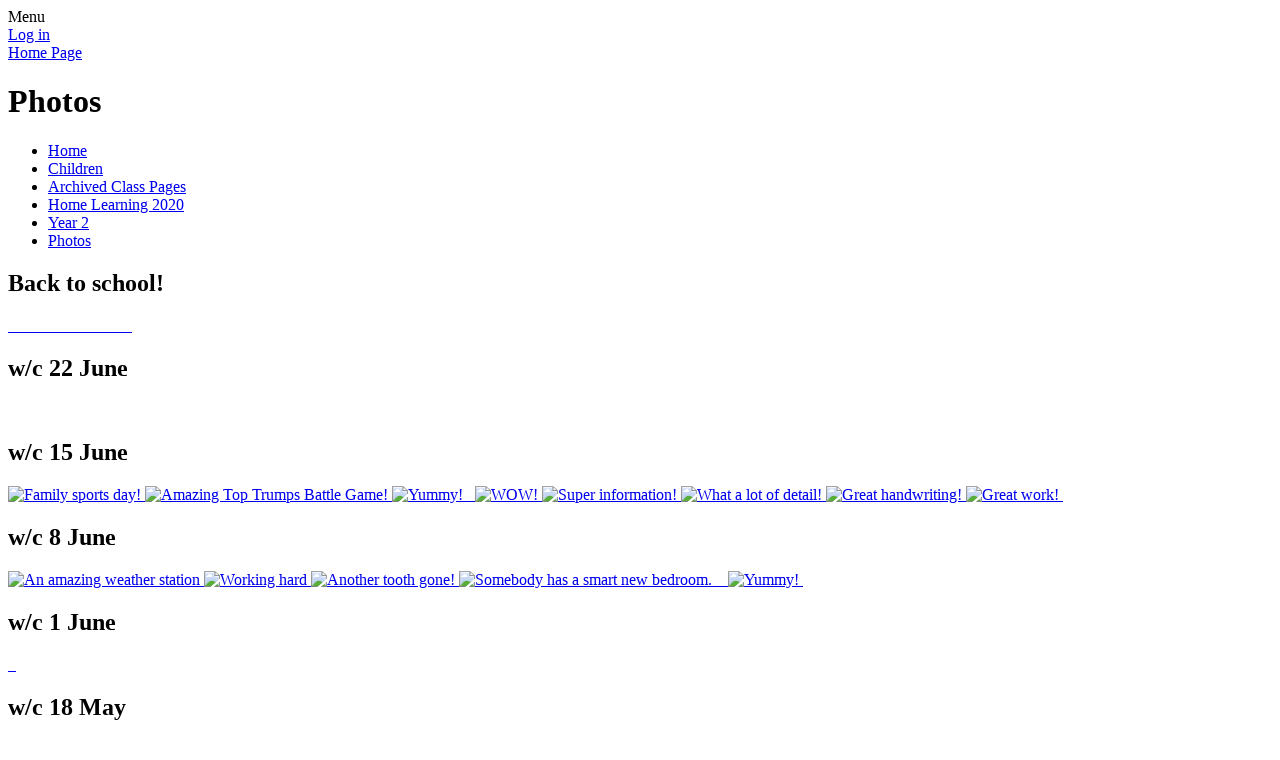

--- FILE ---
content_type: text/html; charset=utf-8
request_url: https://www.st-bedes.lancs.sch.uk/photos-3/
body_size: 333871
content:

<!DOCTYPE html>

            <!--[if IE 6]><html class="lt-ie10 lt-ie9 lt-ie8 lt-ie7 ie6 ie responsive" lang="en"><![endif]-->
            <!--[if IE 7]><html class="lt-ie10 lt-ie9 lt-ie8 ie7 ie responsive" lang="en"><![endif]-->
            <!--[if IE 8]><html class="lt-ie10 lt-ie9 ie8 ie responsive" lang="en"><![endif]-->
            <!--[if IE 9]><html class="lt-ie10 ie9 ie responsive" lang="en"><![endif]-->
            <!--[if gt IE 9]><!--><html class="responsive" lang="en"><!--<![endif]-->
            
    <head>
        <meta charset="utf-8">
        <meta http-equiv="X-UA-Compatible" content="IE=edge,chrome=1">
        <meta name="viewport" content="width=device-width, initial-scale=1, user-scalable=no, minimal-ui">
        <meta name="keywords" content="St Bede's Catholic Primary School">
        <meta name="description" content="St Bede's Catholic Primary School">

        <title>Photos | St Bede's Catholic Primary School</title>

        




  <link rel="stylesheet" href="https://primarysite-prod-sorted.s3.amazonaws.com/static/7.0.4/gen/presenter_prologue_css.7b7812f9.css" type="text/css">




<style type="text/css">
  .ps_primarysite-editor_panel-site-coloured-content {
    background-color: #ffffff!important;
  }
</style>


  <link rel="stylesheet" href="https://primarysite-prod-sorted.s3.amazonaws.com/static/7.0.4/gen/all-site-icon-choices.034951b5.css" type="text/css">



        
        <link rel="shortcut icon" href="https://primarysite-prod.s3.amazonaws.com/theme/BedesChorley/favicon.ico">
        <link rel="apple-touch-icon" href="https://primarysite-prod.s3.amazonaws.com/theme/BedesChorley/apple-touch-icon-precomposed.png">
        <link rel="apple-touch-icon-precomposed" href="https://primarysite-prod.s3.amazonaws.com/theme/BedesChorley/apple-touch-icon-precomposed.png">
        
        <meta name="application-name" content="St Bede's Catholic Primary School">
        <meta name="msapplication-TileColor" content="#0c239b">
        <meta name="msapplication-TileImage" content="https://primarysite-prod.s3.amazonaws.com/theme/BedesChorley/metro-icon.png">

        
        <link rel="stylesheet" type="text/css" href="https://primarysite-prod.s3.amazonaws.com/theme/BedesChorley/style-global.css">
        <link rel="stylesheet" type="text/css" media="(min-width: 981px)" href="https://primarysite-prod.s3.amazonaws.com/theme/BedesChorley/style.css">
        <link rel="stylesheet" type="text/css" media="(max-width: 980px)" href="https://primarysite-prod.s3.amazonaws.com/theme/BedesChorley/style-responsive.css">

        

        

<script>
  // This is the first instance of `window.psProps`, so if these values are removed, make sure
  // `window.psProps = {};` is still there because it's used in other places.
  window.psProps = {
    lazyLoadFallbackScript: 'https://primarysite-prod-sorted.s3.amazonaws.com/static/7.0.4/gen/lazy_load.1bfa9561.js',
    picturefillScript: 'https://primarysite-prod-sorted.s3.amazonaws.com/static/7.0.4/gen/picturefill.a26ebc92.js'
  };
</script>


  <script type="text/javascript" src="https://primarysite-prod-sorted.s3.amazonaws.com/static/7.0.4/gen/presenter_prologue_js.cfb79a3d.js"></script>


<script type="text/javascript">
  function ie() {
    for (var v = 3, el = document.createElement('b'), all = el.all || [];
      el.innerHTML = '<!--[if gt IE ' + (++v) + ']><i><![endif]-->', all[0]; );
    return v > 4 ? v : document.documentMode;
  }

  $(function() {
    switch (ie()) {
      case 10:
        ps.el.html.addClass('ie10');
      case 9:
      case 8:
        ps.el.body.prepend(
          '<div class="unsupported-browser">' +
            '<span class="warning-logo">&#xe00a; </span>' +
            'This website may not display correctly as you are using an old version of ' +
            'Internet Explorer. <a href="/primarysite/unsupported-browser/">More info</a>' +
          '</div>');
        break;
    }
  });
</script>

<script type="text/javascript">
  $(function() {
    ps.el.body
      .data('social_media_url', 'https://social.secure-primarysite.net/site/bedeschorley/')
      .data('social_media_api', 'https://social.secure-primarysite.net/api/site-connected/bedeschorley/')
      .data('STATIC_URL', 'https://primarysite-prod-sorted.s3.amazonaws.com/static/7.0.4/')
      .data('site_width', 672)
      .data('news_width', 484)
      .data('csrf_token', 'qtrdrWvZ30KJf2fZi8QZC9yOtacXgRiatWWsJwMmAJM8F7LOpSlx0vh6hwFMkusJ')
      .data('disable_right_click', 'True')
      .data('normalize_css', 'https://primarysite-prod-sorted.s3.amazonaws.com/static/7.0.4/gen/normalize_css.7bf5a737.css')
      .data('ck_editor_counterbalances', 'https://primarysite-prod-sorted.s3.amazonaws.com/static/7.0.4/gen/ck_editor_counterbalances.2519b40e.css')
      .data('basic_site', false)
      // Seasonal Effects
      .data('include_seasonal_effects', '')
      .data('show_seasonal_effects_on_page', '')
      .data('seasonal_effect', '3')
      .data('can_enable_seasonal_effects', 'False')
      .data('seasonal_effect_active', 'False')
      .data('disablePicturesBlock', false)
      .data('hasNewCookiePopup', true);

    if (document.documentElement.dataset.userId) {
      window.updateCsrf();
    }
  });
</script>


<script>

function recaptchaCallback() {
    grecaptcha.ready(function() {
        var grecaptcha_execute = function(){
    grecaptcha.execute('6LcHwgAiAAAAAJ6ncdKlMyB1uNoe_CBvkfgBiJz1', {action: 'homepage'}).then(function(token) {
        document.querySelectorAll('input.django-recaptcha-hidden-field').forEach(function (value) {
            value.value = token;
        });
        return token;
    })
};
grecaptcha_execute()
setInterval(grecaptcha_execute, 120000);


    });
  };
</script>






    </head>

    <body>

        

        <div class="responsive-bar visible-small">
            <span class="navbar-toggle website-navbar-toggle visible-small" data-nav="website"></span>
            <span class="navigation-bar-title">Menu</span>
        </div>

        <div class="container">
            <div class="inner-container">

                <span class="login-link small visible-large">
  <a href="https://bedeschorley.secure-primarysite.net/accounts/login/primarysite/?next=/photos-3/" rel="nofollow">Log in</a>

</span>

                <header class="main-header">
                    
                    <a href="/" class="home-link" title="Home Page">Home Page</a>

                    
                </header>

                <div class="content-container">
                    <h1 class="page-title">Photos</h1>

                    <ul class="breadcrumbs small">
                        <li><a href="/">Home</a></li>

<li><a href="/topic/children">Children</a></li>

<li><a href="/archived-class-pages/">Archived Class Pages</a></li>

<li><a href="/home-learning-2020/">Home Learning 2020</a></li>

<li><a href="/year-2-5/">Year 2</a></li>

<li><a href="/photos-3/">Photos</a></li>


                    </ul>

                    
    <div class="one-col-layout">
<div class="column-one">
<div class="ps_content_type_pictures">


<div id="ps_images-section-697500588" class="rendered-pictures">
  <h2>Back to school!</h2>

  
    <div class="slideshow">
      
        
          
          
        

        

        <a href="https://primarysite-prod-sorted.s3.amazonaws.com/bedeschorley/UploadedImage/90c615097344443cbedd6b4e9a816d1f_1x1.jpeg">
          <img src="https://primarysite-prod-sorted.s3.amazonaws.com/bedeschorley/UploadedImage/90c615097344443cbedd6b4e9a816d1f_thumb.png" data-title="" data-description="" alt="">
        </a>
      
        
          
          
        

        

        <a href="https://primarysite-prod-sorted.s3.amazonaws.com/bedeschorley/UploadedImage/957419ed7e074bf498a6b9f6929c9936_1x1.jpeg">
          <img src="https://primarysite-prod-sorted.s3.amazonaws.com/bedeschorley/UploadedImage/957419ed7e074bf498a6b9f6929c9936_thumb.png" data-title="" data-description="" alt="">
        </a>
      
        
          
          
        

        

        <a href="https://primarysite-prod-sorted.s3.amazonaws.com/bedeschorley/UploadedImage/dc14b5cc57754db48a7f4b99ce5cfdef_1x1.jpeg">
          <img src="https://primarysite-prod-sorted.s3.amazonaws.com/bedeschorley/UploadedImage/dc14b5cc57754db48a7f4b99ce5cfdef_thumb.png" data-title="" data-description="" alt="">
        </a>
      
        
          
          
        

        

        <a href="https://primarysite-prod-sorted.s3.amazonaws.com/bedeschorley/UploadedImage/524875ebe6594e4fbd2cdd499d4a3143_1x1.jpeg">
          <img src="https://primarysite-prod-sorted.s3.amazonaws.com/bedeschorley/UploadedImage/524875ebe6594e4fbd2cdd499d4a3143_thumb.png" data-title="" data-description="" alt="">
        </a>
      
        
          
          
        

        

        <a href="https://primarysite-prod-sorted.s3.amazonaws.com/bedeschorley/UploadedImage/efb432eb3a984053914f8fc1263b5f2d_1x1.jpeg">
          <img src="https://primarysite-prod-sorted.s3.amazonaws.com/bedeschorley/UploadedImage/efb432eb3a984053914f8fc1263b5f2d_thumb.png" data-title="" data-description="" alt="">
        </a>
      
        
          
          
        

        

        <a href="https://primarysite-prod-sorted.s3.amazonaws.com/bedeschorley/UploadedImage/b9524a1a68464ed0bc6ae3e703999ed1_1x1.jpeg">
          <img src="https://primarysite-prod-sorted.s3.amazonaws.com/bedeschorley/UploadedImage/b9524a1a68464ed0bc6ae3e703999ed1_thumb.png" data-title="" data-description="" alt="">
        </a>
      
        
          
          
        

        

        <a href="https://primarysite-prod-sorted.s3.amazonaws.com/bedeschorley/UploadedImage/4729ea5aaf014037b7b69e27a7d67a24_1x1.jpeg">
          <img src="https://primarysite-prod-sorted.s3.amazonaws.com/bedeschorley/UploadedImage/4729ea5aaf014037b7b69e27a7d67a24_thumb.png" data-title="" data-description="" alt="">
        </a>
      
        
          
          
        

        

        <a href="https://primarysite-prod-sorted.s3.amazonaws.com/bedeschorley/UploadedImage/081aef169ff0483881d7dd3584fbaebf_1x1.jpeg">
          <img src="https://primarysite-prod-sorted.s3.amazonaws.com/bedeschorley/UploadedImage/081aef169ff0483881d7dd3584fbaebf_thumb.png" data-title="" data-description="" alt="">
        </a>
      
        
          
          
        

        

        <a href="https://primarysite-prod-sorted.s3.amazonaws.com/bedeschorley/UploadedImage/2703ff019f8c44d49162a0b3f511c893_1x1.jpeg">
          <img src="https://primarysite-prod-sorted.s3.amazonaws.com/bedeschorley/UploadedImage/2703ff019f8c44d49162a0b3f511c893_thumb.png" data-title="" data-description="" alt="">
        </a>
      
        
          
          
        

        

        <a href="https://primarysite-prod-sorted.s3.amazonaws.com/bedeschorley/UploadedImage/dc47c7c58fda49cf9ca5d6513424f013_1x1.jpeg">
          <img src="https://primarysite-prod-sorted.s3.amazonaws.com/bedeschorley/UploadedImage/dc47c7c58fda49cf9ca5d6513424f013_thumb.png" data-title="" data-description="" alt="">
        </a>
      
        
          
          
        

        

        <a href="https://primarysite-prod-sorted.s3.amazonaws.com/bedeschorley/UploadedImage/c219c733a0b74364ae1b70a7e1b0fc19_1x1.jpeg">
          <img src="https://primarysite-prod-sorted.s3.amazonaws.com/bedeschorley/UploadedImage/c219c733a0b74364ae1b70a7e1b0fc19_thumb.png" data-title="" data-description="" alt="">
        </a>
      
        
          
          
        

        

        <a href="https://primarysite-prod-sorted.s3.amazonaws.com/bedeschorley/UploadedImage/13b78acee86f42e097cd1e319f85310f_1x1.jpeg">
          <img src="https://primarysite-prod-sorted.s3.amazonaws.com/bedeschorley/UploadedImage/13b78acee86f42e097cd1e319f85310f_thumb.png" data-title="" data-description="" alt="">
        </a>
      
        
          
          
        

        

        <a href="https://primarysite-prod-sorted.s3.amazonaws.com/bedeschorley/UploadedImage/717697cdf12e42a4a23fb57682d62675_1x1.jpeg">
          <img src="https://primarysite-prod-sorted.s3.amazonaws.com/bedeschorley/UploadedImage/717697cdf12e42a4a23fb57682d62675_thumb.png" data-title="" data-description="" alt="">
        </a>
      
        
          
          
        

        

        <a href="https://primarysite-prod-sorted.s3.amazonaws.com/bedeschorley/UploadedImage/a47c46afb6ec4450a84c2ff272a583af_1x1.jpeg">
          <img src="https://primarysite-prod-sorted.s3.amazonaws.com/bedeschorley/UploadedImage/a47c46afb6ec4450a84c2ff272a583af_thumb.png" data-title="" data-description="" alt="">
        </a>
      
        
          
          
        

        

        <a href="https://primarysite-prod-sorted.s3.amazonaws.com/bedeschorley/UploadedImage/294e92c191b9469d988bf66ef27c83e2_1x1.jpeg">
          <img src="https://primarysite-prod-sorted.s3.amazonaws.com/bedeschorley/UploadedImage/294e92c191b9469d988bf66ef27c83e2_thumb.png" data-title="" data-description="" alt="">
        </a>
      
        
          
          
        

        

        <a href="https://primarysite-prod-sorted.s3.amazonaws.com/bedeschorley/UploadedImage/6d9fc3c9c3c74a15b16adefe96c8f807_1x1.jpeg">
          <img src="https://primarysite-prod-sorted.s3.amazonaws.com/bedeschorley/UploadedImage/6d9fc3c9c3c74a15b16adefe96c8f807_thumb.png" data-title="" data-description="" alt="">
        </a>
      
        
          
          
        

        

        <a href="https://primarysite-prod-sorted.s3.amazonaws.com/bedeschorley/UploadedImage/2cb51209c0494e0aa9e7451d77c092b5_1x1.jpeg">
          <img src="https://primarysite-prod-sorted.s3.amazonaws.com/bedeschorley/UploadedImage/2cb51209c0494e0aa9e7451d77c092b5_thumb.png" data-title="" data-description="" alt="">
        </a>
      
        
          
          
        

        

        <a href="https://primarysite-prod-sorted.s3.amazonaws.com/bedeschorley/UploadedImage/aaeb4a08fe874689a134b2ed7d39ad20_1x1.jpeg">
          <img src="https://primarysite-prod-sorted.s3.amazonaws.com/bedeschorley/UploadedImage/aaeb4a08fe874689a134b2ed7d39ad20_thumb.png" data-title="" data-description="" alt="">
        </a>
      
        
          
          
        

        

        <a href="https://primarysite-prod-sorted.s3.amazonaws.com/bedeschorley/UploadedImage/1f5128cbfc144bf193ee9ef9d8439507_1x1.jpeg">
          <img src="https://primarysite-prod-sorted.s3.amazonaws.com/bedeschorley/UploadedImage/1f5128cbfc144bf193ee9ef9d8439507_thumb.png" data-title="" data-description="" alt="">
        </a>
      
        
          
          
        

        

        <a href="https://primarysite-prod-sorted.s3.amazonaws.com/bedeschorley/UploadedImage/91c97458b4634b1b9fdcbb6c82b00f06_1x1.jpeg">
          <img src="https://primarysite-prod-sorted.s3.amazonaws.com/bedeschorley/UploadedImage/91c97458b4634b1b9fdcbb6c82b00f06_thumb.png" data-title="" data-description="" alt="">
        </a>
      
        
          
          
        

        

        <a href="https://primarysite-prod-sorted.s3.amazonaws.com/bedeschorley/UploadedImage/ffbdc9e6145649848d1c5726b15f57fd_1x1.jpeg">
          <img src="https://primarysite-prod-sorted.s3.amazonaws.com/bedeschorley/UploadedImage/ffbdc9e6145649848d1c5726b15f57fd_thumb.png" data-title="" data-description="" alt="">
        </a>
      
        
          
          
        

        

        <a href="https://primarysite-prod-sorted.s3.amazonaws.com/bedeschorley/UploadedImage/4ef7ba7510c14dbcaf638788fc47b462_1x1.jpeg">
          <img src="https://primarysite-prod-sorted.s3.amazonaws.com/bedeschorley/UploadedImage/4ef7ba7510c14dbcaf638788fc47b462_thumb.png" data-title="" data-description="" alt="">
        </a>
      
        
          
          
        

        

        <a href="https://primarysite-prod-sorted.s3.amazonaws.com/bedeschorley/UploadedImage/b47b360da50f4c9ab9d78d257d75045d_1x1.jpeg">
          <img src="https://primarysite-prod-sorted.s3.amazonaws.com/bedeschorley/UploadedImage/b47b360da50f4c9ab9d78d257d75045d_thumb.png" data-title="" data-description="" alt="">
        </a>
      
        
          
          
        

        

        <a href="https://primarysite-prod-sorted.s3.amazonaws.com/bedeschorley/UploadedImage/ef9a5c6a37be4bd0841d9defc6cd8373_1x1.jpeg">
          <img src="https://primarysite-prod-sorted.s3.amazonaws.com/bedeschorley/UploadedImage/ef9a5c6a37be4bd0841d9defc6cd8373_thumb.png" data-title="" data-description="" alt="">
        </a>
      
        
          
          
        

        

        <a href="https://primarysite-prod-sorted.s3.amazonaws.com/bedeschorley/UploadedImage/112e3b6e8aca45c19e1fd01e1e788a0d_1x1.jpeg">
          <img src="https://primarysite-prod-sorted.s3.amazonaws.com/bedeschorley/UploadedImage/112e3b6e8aca45c19e1fd01e1e788a0d_thumb.png" data-title="" data-description="" alt="">
        </a>
      
        
          
          
        

        

        <a href="https://primarysite-prod-sorted.s3.amazonaws.com/bedeschorley/UploadedImage/ef5500b5d05949c789644d88a8e14dd9_1x1.jpeg">
          <img src="https://primarysite-prod-sorted.s3.amazonaws.com/bedeschorley/UploadedImage/ef5500b5d05949c789644d88a8e14dd9_thumb.png" data-title="" data-description="" alt="">
        </a>
      
        
          
          
        

        

        <a href="https://primarysite-prod-sorted.s3.amazonaws.com/bedeschorley/UploadedImage/470a6326bcd8473bac8fc03f10d01456_1x1.jpeg">
          <img src="https://primarysite-prod-sorted.s3.amazonaws.com/bedeschorley/UploadedImage/470a6326bcd8473bac8fc03f10d01456_thumb.png" data-title="" data-description="" alt="">
        </a>
      
        
          
          
        

        

        <a href="https://primarysite-prod-sorted.s3.amazonaws.com/bedeschorley/UploadedImage/3562369c7e4e4ca2ab686c54ed8e78ae_1x1.jpeg">
          <img src="https://primarysite-prod-sorted.s3.amazonaws.com/bedeschorley/UploadedImage/3562369c7e4e4ca2ab686c54ed8e78ae_thumb.png" data-title="" data-description="" alt="">
        </a>
      
        
          
          
        

        

        <a href="https://primarysite-prod-sorted.s3.amazonaws.com/bedeschorley/UploadedImage/7c0f2dd9198a4e4d8e54fe38438db532_1x1.jpeg">
          <img src="https://primarysite-prod-sorted.s3.amazonaws.com/bedeschorley/UploadedImage/7c0f2dd9198a4e4d8e54fe38438db532_thumb.png" data-title="" data-description="" alt="">
        </a>
      
        
          
          
        

        

        <a href="https://primarysite-prod-sorted.s3.amazonaws.com/bedeschorley/UploadedImage/93bbd952330348aebfb655c0f8d2b6aa_1x1.jpeg">
          <img src="https://primarysite-prod-sorted.s3.amazonaws.com/bedeschorley/UploadedImage/93bbd952330348aebfb655c0f8d2b6aa_thumb.png" data-title="" data-description="" alt="">
        </a>
      
        
          
          
        

        

        <a href="https://primarysite-prod-sorted.s3.amazonaws.com/bedeschorley/UploadedImage/2e3b044d7b014ed4925e17c0607ef3f1_1x1.jpeg">
          <img src="https://primarysite-prod-sorted.s3.amazonaws.com/bedeschorley/UploadedImage/2e3b044d7b014ed4925e17c0607ef3f1_thumb.png" data-title="" data-description="" alt="">
        </a>
      
        
          
          
        

        

        <a href="https://primarysite-prod-sorted.s3.amazonaws.com/bedeschorley/UploadedImage/58a41ce048184291a15e707aff8a29ec_1x1.jpeg">
          <img src="https://primarysite-prod-sorted.s3.amazonaws.com/bedeschorley/UploadedImage/58a41ce048184291a15e707aff8a29ec_thumb.png" data-title="" data-description="" alt="">
        </a>
      
    </div>
  
</div>


  <script type="text/javascript">
    $(function() {
      var $body = $('body');
      // Store trigger details for each slideshow object in the DOM.
      var registered_slideshows = $body.data('registered_slideshows');
      var autoplay = 5 * 1000;

      if (registered_slideshows == null) {
        registered_slideshows = {};
      }

      if (ps.is_mobile) {
        autoplay = false;
      }

      registered_slideshows['ps_images-section-697500588'] = {
        selector: 'ps_images-section-697500588',
        options: {
          theme: 'picture-block-slideshow',
          height: 0.75,
          autoplay: autoplay,
          // Don't upscale small images.
          maxScaleRatio: 1,
          transition: 'slide',
          extend: function() {
            // Add a play/pause link to the gallery, and hook it up to toggle *this* one.
            var gallery = this;
            var $thumbnails_container =
              $('#ps_images-section-697500588 .galleria-thumbnails-container');
            var $fullscreenWrapper =
              $('<div class="ps_fullscreen"><a name="fullscreen"></a></div>');
            var $fullscreenToggle = $fullscreenWrapper.children('a');
            var $playPauseWrapper = $('<div class="ps_play-pause"><a name="play-pause"></a></div>');
            var $playPauseToggle = $playPauseWrapper.children('a');

            $fullscreenWrapper.insertBefore($thumbnails_container);
            $playPauseWrapper.insertBefore($thumbnails_container);

            $fullscreenToggle.on('click', function() {
              gallery.toggleFullscreen();
            });

            // Update play/pause based on other events too.
            gallery.bind('pause', function() {
              // `removeClass` used to prevent issues when manually selecting image from thumbnails.
              $playPauseToggle.removeClass('ps_play-pause-playing');
            });

            gallery.bind('play', function() {
              $playPauseToggle.toggleClass('ps_play-pause-playing');
            });

            $playPauseToggle.on('click', function() {
              if ($playPauseToggle.hasClass('ps_play-pause-playing')) {
                $playPauseToggle.toggleClass('ps_play-pause-playing');
                gallery.pause();
              } else {
                gallery.play();
              }
            });
          }
        }
      };

      $body.data('registered_slideshows', registered_slideshows);
    });
  </script>

</div>
<div class="ps_content_type_pictures">


<div id="ps_images-section-605739598" class="rendered-pictures">
  <h2>w/c 22 June</h2>

  
    <div class="slideshow">
      
        
          
          
        

        

        <a href="https://primarysite-prod-sorted.s3.amazonaws.com/bedeschorley/UploadedImage/4cbd31699e464fe997936e12a5258157_1x1.jpeg">
          <img src="https://primarysite-prod-sorted.s3.amazonaws.com/bedeschorley/UploadedImage/4cbd31699e464fe997936e12a5258157_thumb.png" data-title="" data-description="" alt="">
        </a>
      
    </div>
  
</div>


  <script type="text/javascript">
    $(function() {
      var $body = $('body');
      // Store trigger details for each slideshow object in the DOM.
      var registered_slideshows = $body.data('registered_slideshows');
      var autoplay = 5 * 1000;

      if (registered_slideshows == null) {
        registered_slideshows = {};
      }

      if (ps.is_mobile) {
        autoplay = false;
      }

      registered_slideshows['ps_images-section-605739598'] = {
        selector: 'ps_images-section-605739598',
        options: {
          theme: 'picture-block-slideshow',
          height: 0.75,
          autoplay: autoplay,
          // Don't upscale small images.
          maxScaleRatio: 1,
          transition: 'fade',
          extend: function() {
            // Add a play/pause link to the gallery, and hook it up to toggle *this* one.
            var gallery = this;
            var $thumbnails_container =
              $('#ps_images-section-605739598 .galleria-thumbnails-container');
            var $fullscreenWrapper =
              $('<div class="ps_fullscreen"><a name="fullscreen"></a></div>');
            var $fullscreenToggle = $fullscreenWrapper.children('a');
            var $playPauseWrapper = $('<div class="ps_play-pause"><a name="play-pause"></a></div>');
            var $playPauseToggle = $playPauseWrapper.children('a');

            $fullscreenWrapper.insertBefore($thumbnails_container);
            $playPauseWrapper.insertBefore($thumbnails_container);

            $fullscreenToggle.on('click', function() {
              gallery.toggleFullscreen();
            });

            // Update play/pause based on other events too.
            gallery.bind('pause', function() {
              // `removeClass` used to prevent issues when manually selecting image from thumbnails.
              $playPauseToggle.removeClass('ps_play-pause-playing');
            });

            gallery.bind('play', function() {
              $playPauseToggle.toggleClass('ps_play-pause-playing');
            });

            $playPauseToggle.on('click', function() {
              if ($playPauseToggle.hasClass('ps_play-pause-playing')) {
                $playPauseToggle.toggleClass('ps_play-pause-playing');
                gallery.pause();
              } else {
                gallery.play();
              }
            });
          }
        }
      };

      $body.data('registered_slideshows', registered_slideshows);
    });
  </script>

</div>
<div class="ps_content_type_pictures">


<div id="ps_images-section-784402944" class="rendered-pictures">
  <h2>w/c 15 June</h2>

  
    <div class="slideshow">
      
        
          
          
        

        

        <a href="https://primarysite-prod-sorted.s3.amazonaws.com/bedeschorley/UploadedImage/01c70efb9d1a4b488b0656018eeaed5f_1x1.jpeg">
          <img src="https://primarysite-prod-sorted.s3.amazonaws.com/bedeschorley/UploadedImage/01c70efb9d1a4b488b0656018eeaed5f_thumb.png" data-title="Family sports day!" data-description="Family sports day!" alt="Family sports day!">
        </a>
      
        
          
          
        

        

        <a href="https://primarysite-prod-sorted.s3.amazonaws.com/bedeschorley/UploadedImage/b7f71fab14254678a7b748cc9bb98cff_1x1.jpeg">
          <img src="https://primarysite-prod-sorted.s3.amazonaws.com/bedeschorley/UploadedImage/b7f71fab14254678a7b748cc9bb98cff_thumb.png" data-title="Amazing Top Trumps Battle Game!" data-description="Amazing Top Trumps Battle Game!" alt="Amazing Top Trumps Battle Game!">
        </a>
      
        
          
          
        

        

        <a href="https://primarysite-prod-sorted.s3.amazonaws.com/bedeschorley/UploadedImage/30416b78112a47fe87036c91f6e3ad82_1x1.jpeg">
          <img src="https://primarysite-prod-sorted.s3.amazonaws.com/bedeschorley/UploadedImage/30416b78112a47fe87036c91f6e3ad82_thumb.png" data-title="Yummy!" data-description="Yummy!" alt="Yummy!">
        </a>
      
        
          
          
        

        

        <a href="https://primarysite-prod-sorted.s3.amazonaws.com/bedeschorley/UploadedImage/bd4ed813262e411aae5b7c9238df73fc_1x1.jpeg">
          <img src="https://primarysite-prod-sorted.s3.amazonaws.com/bedeschorley/UploadedImage/bd4ed813262e411aae5b7c9238df73fc_thumb.png" data-title="" data-description="" alt="">
        </a>
      
        
          
          
        

        

        <a href="https://primarysite-prod-sorted.s3.amazonaws.com/bedeschorley/UploadedImage/3a799af166c64c36b402c1e7771eb7b4_1x1.jpeg">
          <img src="https://primarysite-prod-sorted.s3.amazonaws.com/bedeschorley/UploadedImage/3a799af166c64c36b402c1e7771eb7b4_thumb.png" data-title="" data-description="" alt="">
        </a>
      
        
          
          
        

        

        <a href="https://primarysite-prod-sorted.s3.amazonaws.com/bedeschorley/UploadedImage/f126d985295e44f1941a15ab6d417392_1x1.jpeg">
          <img src="https://primarysite-prod-sorted.s3.amazonaws.com/bedeschorley/UploadedImage/f126d985295e44f1941a15ab6d417392_thumb.png" data-title="WOW!" data-description="WOW!" alt="WOW!">
        </a>
      
        
          
          
        

        

        <a href="https://primarysite-prod-sorted.s3.amazonaws.com/bedeschorley/UploadedImage/6dde05c3754d41b283374de781864387_1x1.jpeg">
          <img src="https://primarysite-prod-sorted.s3.amazonaws.com/bedeschorley/UploadedImage/6dde05c3754d41b283374de781864387_thumb.png" data-title="Super information!" data-description="Super information!" alt="Super information!">
        </a>
      
        
          
          
        

        

        <a href="https://primarysite-prod-sorted.s3.amazonaws.com/bedeschorley/UploadedImage/86d88d020bb245be87a770d7a7b98d1a_1x1.jpeg">
          <img src="https://primarysite-prod-sorted.s3.amazonaws.com/bedeschorley/UploadedImage/86d88d020bb245be87a770d7a7b98d1a_thumb.png" data-title="What a lot of detail!" data-description="What a lot of detail!" alt="What a lot of detail!">
        </a>
      
        
          
          
        

        

        <a href="https://primarysite-prod-sorted.s3.amazonaws.com/bedeschorley/UploadedImage/06ec69d732b14933a0a474876cd06c5c_1x1.jpeg">
          <img src="https://primarysite-prod-sorted.s3.amazonaws.com/bedeschorley/UploadedImage/06ec69d732b14933a0a474876cd06c5c_thumb.png" data-title="Great handwriting!" data-description="Great handwriting!" alt="Great handwriting!">
        </a>
      
        
          
          
        

        

        <a href="https://primarysite-prod-sorted.s3.amazonaws.com/bedeschorley/UploadedImage/bdf60e372ccc4bd98cdfdc8bcc6b5525_1x1.jpeg">
          <img src="https://primarysite-prod-sorted.s3.amazonaws.com/bedeschorley/UploadedImage/bdf60e372ccc4bd98cdfdc8bcc6b5525_thumb.png" data-title="Great work!" data-description="Great work!" alt="Great work!">
        </a>
      
        
          
          
        

        

        <a href="https://primarysite-prod-sorted.s3.amazonaws.com/bedeschorley/UploadedImage/dcd40f556c234aa4b84c0ffac0f2d948_1x1.jpeg">
          <img src="https://primarysite-prod-sorted.s3.amazonaws.com/bedeschorley/UploadedImage/dcd40f556c234aa4b84c0ffac0f2d948_thumb.png" data-title="" data-description="" alt="">
        </a>
      
    </div>
  
</div>


  <script type="text/javascript">
    $(function() {
      var $body = $('body');
      // Store trigger details for each slideshow object in the DOM.
      var registered_slideshows = $body.data('registered_slideshows');
      var autoplay = 5 * 1000;

      if (registered_slideshows == null) {
        registered_slideshows = {};
      }

      if (ps.is_mobile) {
        autoplay = false;
      }

      registered_slideshows['ps_images-section-784402944'] = {
        selector: 'ps_images-section-784402944',
        options: {
          theme: 'picture-block-slideshow',
          height: 0.75,
          autoplay: autoplay,
          // Don't upscale small images.
          maxScaleRatio: 1,
          transition: 'fade',
          extend: function() {
            // Add a play/pause link to the gallery, and hook it up to toggle *this* one.
            var gallery = this;
            var $thumbnails_container =
              $('#ps_images-section-784402944 .galleria-thumbnails-container');
            var $fullscreenWrapper =
              $('<div class="ps_fullscreen"><a name="fullscreen"></a></div>');
            var $fullscreenToggle = $fullscreenWrapper.children('a');
            var $playPauseWrapper = $('<div class="ps_play-pause"><a name="play-pause"></a></div>');
            var $playPauseToggle = $playPauseWrapper.children('a');

            $fullscreenWrapper.insertBefore($thumbnails_container);
            $playPauseWrapper.insertBefore($thumbnails_container);

            $fullscreenToggle.on('click', function() {
              gallery.toggleFullscreen();
            });

            // Update play/pause based on other events too.
            gallery.bind('pause', function() {
              // `removeClass` used to prevent issues when manually selecting image from thumbnails.
              $playPauseToggle.removeClass('ps_play-pause-playing');
            });

            gallery.bind('play', function() {
              $playPauseToggle.toggleClass('ps_play-pause-playing');
            });

            $playPauseToggle.on('click', function() {
              if ($playPauseToggle.hasClass('ps_play-pause-playing')) {
                $playPauseToggle.toggleClass('ps_play-pause-playing');
                gallery.pause();
              } else {
                gallery.play();
              }
            });
          }
        }
      };

      $body.data('registered_slideshows', registered_slideshows);
    });
  </script>

</div>
<div class="ps_content_type_pictures">


<div id="ps_images-section-838853542" class="rendered-pictures">
  <h2>w/c 8 June</h2>

  
    <div class="slideshow">
      
        
          
          
        

        

        <a href="https://primarysite-prod-sorted.s3.amazonaws.com/bedeschorley/UploadedImage/d6c2cc9d7e8643deb0c05731a2905743_1x1.jpeg">
          <img src="https://primarysite-prod-sorted.s3.amazonaws.com/bedeschorley/UploadedImage/d6c2cc9d7e8643deb0c05731a2905743_thumb.png" data-title="An amazing weather station" data-description="An amazing weather station" alt="An amazing weather station">
        </a>
      
        
          
          
        

        

        <a href="https://primarysite-prod-sorted.s3.amazonaws.com/bedeschorley/UploadedImage/fff0450b1bcb4262999061896ff89d5a_1x1.jpeg">
          <img src="https://primarysite-prod-sorted.s3.amazonaws.com/bedeschorley/UploadedImage/fff0450b1bcb4262999061896ff89d5a_thumb.png" data-title="Working hard" data-description="Working hard" alt="Working hard">
        </a>
      
        
          
          
        

        

        <a href="https://primarysite-prod-sorted.s3.amazonaws.com/bedeschorley/UploadedImage/d36d19e8a8104c6586b4d70eafb0f8c6_1x1.jpeg">
          <img src="https://primarysite-prod-sorted.s3.amazonaws.com/bedeschorley/UploadedImage/d36d19e8a8104c6586b4d70eafb0f8c6_thumb.png" data-title="Another tooth gone!" data-description="Another tooth gone!" alt="Another tooth gone!">
        </a>
      
        
          
          
        

        

        <a href="https://primarysite-prod-sorted.s3.amazonaws.com/bedeschorley/UploadedImage/43b4f5d7d5ad4406af07046ab0ef1286_1x1.jpeg">
          <img src="https://primarysite-prod-sorted.s3.amazonaws.com/bedeschorley/UploadedImage/43b4f5d7d5ad4406af07046ab0ef1286_thumb.png" data-title="Somebody has a smart new bedroom." data-description="Somebody has a smart new bedroom." alt="Somebody has a smart new bedroom.">
        </a>
      
        
          
          
        

        

        <a href="https://primarysite-prod-sorted.s3.amazonaws.com/bedeschorley/UploadedImage/e3ce941942244e1dbdb96c1a079d3ee5_1x1.jpeg">
          <img src="https://primarysite-prod-sorted.s3.amazonaws.com/bedeschorley/UploadedImage/e3ce941942244e1dbdb96c1a079d3ee5_thumb.png" data-title="" data-description="" alt="">
        </a>
      
        
          
          
        

        

        <a href="https://primarysite-prod-sorted.s3.amazonaws.com/bedeschorley/UploadedImage/4bdffec5df7042aba574c1532f049508_1x1.jpeg">
          <img src="https://primarysite-prod-sorted.s3.amazonaws.com/bedeschorley/UploadedImage/4bdffec5df7042aba574c1532f049508_thumb.png" data-title="" data-description="" alt="">
        </a>
      
        
          
          
        

        

        <a href="https://primarysite-prod-sorted.s3.amazonaws.com/bedeschorley/UploadedImage/761f689335394648ba437a73b0e6f7b4_1x1.jpeg">
          <img src="https://primarysite-prod-sorted.s3.amazonaws.com/bedeschorley/UploadedImage/761f689335394648ba437a73b0e6f7b4_thumb.png" data-title="" data-description="" alt="">
        </a>
      
        
          
          
        

        

        <a href="https://primarysite-prod-sorted.s3.amazonaws.com/bedeschorley/UploadedImage/0746c7f73f354e998368302b8bf65070_1x1.jpeg">
          <img src="https://primarysite-prod-sorted.s3.amazonaws.com/bedeschorley/UploadedImage/0746c7f73f354e998368302b8bf65070_thumb.png" data-title="Yummy!" data-description="Yummy!" alt="Yummy!">
        </a>
      
        
          
          
        

        

        <a href="https://primarysite-prod-sorted.s3.amazonaws.com/bedeschorley/UploadedImage/4bd2930b394c427fbd165c624ea51906_1x1.jpeg">
          <img src="https://primarysite-prod-sorted.s3.amazonaws.com/bedeschorley/UploadedImage/4bd2930b394c427fbd165c624ea51906_thumb.png" data-title="" data-description="" alt="">
        </a>
      
    </div>
  
</div>


  <script type="text/javascript">
    $(function() {
      var $body = $('body');
      // Store trigger details for each slideshow object in the DOM.
      var registered_slideshows = $body.data('registered_slideshows');
      var autoplay = 5 * 1000;

      if (registered_slideshows == null) {
        registered_slideshows = {};
      }

      if (ps.is_mobile) {
        autoplay = false;
      }

      registered_slideshows['ps_images-section-838853542'] = {
        selector: 'ps_images-section-838853542',
        options: {
          theme: 'picture-block-slideshow',
          height: 0.75,
          autoplay: autoplay,
          // Don't upscale small images.
          maxScaleRatio: 1,
          transition: 'fade',
          extend: function() {
            // Add a play/pause link to the gallery, and hook it up to toggle *this* one.
            var gallery = this;
            var $thumbnails_container =
              $('#ps_images-section-838853542 .galleria-thumbnails-container');
            var $fullscreenWrapper =
              $('<div class="ps_fullscreen"><a name="fullscreen"></a></div>');
            var $fullscreenToggle = $fullscreenWrapper.children('a');
            var $playPauseWrapper = $('<div class="ps_play-pause"><a name="play-pause"></a></div>');
            var $playPauseToggle = $playPauseWrapper.children('a');

            $fullscreenWrapper.insertBefore($thumbnails_container);
            $playPauseWrapper.insertBefore($thumbnails_container);

            $fullscreenToggle.on('click', function() {
              gallery.toggleFullscreen();
            });

            // Update play/pause based on other events too.
            gallery.bind('pause', function() {
              // `removeClass` used to prevent issues when manually selecting image from thumbnails.
              $playPauseToggle.removeClass('ps_play-pause-playing');
            });

            gallery.bind('play', function() {
              $playPauseToggle.toggleClass('ps_play-pause-playing');
            });

            $playPauseToggle.on('click', function() {
              if ($playPauseToggle.hasClass('ps_play-pause-playing')) {
                $playPauseToggle.toggleClass('ps_play-pause-playing');
                gallery.pause();
              } else {
                gallery.play();
              }
            });
          }
        }
      };

      $body.data('registered_slideshows', registered_slideshows);
    });
  </script>

</div>
<div class="ps_content_type_pictures">


<div id="ps_images-section-729288847" class="rendered-pictures">
  <h2>w/c 1 June</h2>

  
    <div class="slideshow">
      
        
          
          
        

        

        <a href="https://primarysite-prod-sorted.s3.amazonaws.com/bedeschorley/UploadedImage/e0ca41fd2e6240268c21f8ba4bfe09c2_1x1.jpeg">
          <img src="https://primarysite-prod-sorted.s3.amazonaws.com/bedeschorley/UploadedImage/e0ca41fd2e6240268c21f8ba4bfe09c2_thumb.png" data-title="" data-description="" alt="">
        </a>
      
        
          
          
        

        

        <a href="https://primarysite-prod-sorted.s3.amazonaws.com/bedeschorley/UploadedImage/ad1c3a66fff44743b222d461d7c01eda_1x1.jpeg">
          <img src="https://primarysite-prod-sorted.s3.amazonaws.com/bedeschorley/UploadedImage/ad1c3a66fff44743b222d461d7c01eda_thumb.png" data-title="" data-description="" alt="">
        </a>
      
        
          
          
        

        

        <a href="https://primarysite-prod-sorted.s3.amazonaws.com/bedeschorley/UploadedImage/b5ed52d8e7fb4aa385fa43d3b98caafb_1x1.jpeg">
          <img src="https://primarysite-prod-sorted.s3.amazonaws.com/bedeschorley/UploadedImage/b5ed52d8e7fb4aa385fa43d3b98caafb_thumb.png" data-title="" data-description="" alt="">
        </a>
      
    </div>
  
</div>


  <script type="text/javascript">
    $(function() {
      var $body = $('body');
      // Store trigger details for each slideshow object in the DOM.
      var registered_slideshows = $body.data('registered_slideshows');
      var autoplay = 5 * 1000;

      if (registered_slideshows == null) {
        registered_slideshows = {};
      }

      if (ps.is_mobile) {
        autoplay = false;
      }

      registered_slideshows['ps_images-section-729288847'] = {
        selector: 'ps_images-section-729288847',
        options: {
          theme: 'picture-block-slideshow',
          height: 0.75,
          autoplay: autoplay,
          // Don't upscale small images.
          maxScaleRatio: 1,
          transition: 'fade',
          extend: function() {
            // Add a play/pause link to the gallery, and hook it up to toggle *this* one.
            var gallery = this;
            var $thumbnails_container =
              $('#ps_images-section-729288847 .galleria-thumbnails-container');
            var $fullscreenWrapper =
              $('<div class="ps_fullscreen"><a name="fullscreen"></a></div>');
            var $fullscreenToggle = $fullscreenWrapper.children('a');
            var $playPauseWrapper = $('<div class="ps_play-pause"><a name="play-pause"></a></div>');
            var $playPauseToggle = $playPauseWrapper.children('a');

            $fullscreenWrapper.insertBefore($thumbnails_container);
            $playPauseWrapper.insertBefore($thumbnails_container);

            $fullscreenToggle.on('click', function() {
              gallery.toggleFullscreen();
            });

            // Update play/pause based on other events too.
            gallery.bind('pause', function() {
              // `removeClass` used to prevent issues when manually selecting image from thumbnails.
              $playPauseToggle.removeClass('ps_play-pause-playing');
            });

            gallery.bind('play', function() {
              $playPauseToggle.toggleClass('ps_play-pause-playing');
            });

            $playPauseToggle.on('click', function() {
              if ($playPauseToggle.hasClass('ps_play-pause-playing')) {
                $playPauseToggle.toggleClass('ps_play-pause-playing');
                gallery.pause();
              } else {
                gallery.play();
              }
            });
          }
        }
      };

      $body.data('registered_slideshows', registered_slideshows);
    });
  </script>

</div>
<div class="ps_content_type_pictures">


<div id="ps_images-section-530528850" class="rendered-pictures">
  <h2>w/c 18 May</h2>

  
    <div class="slideshow">
      
        
          
          
        

        

        <a href="https://primarysite-prod-sorted.s3.amazonaws.com/bedeschorley/UploadedImage/0723387f5ac645719862f42e9054ca9e_1x1.jpeg">
          <img src="https://primarysite-prod-sorted.s3.amazonaws.com/bedeschorley/UploadedImage/0723387f5ac645719862f42e9054ca9e_thumb.png" data-title="" data-description="" alt="">
        </a>
      
        
          
          
        

        

        <a href="https://primarysite-prod-sorted.s3.amazonaws.com/bedeschorley/UploadedImage/dd5e60650eb04309bdd6310459f86319_1x1.jpeg">
          <img src="https://primarysite-prod-sorted.s3.amazonaws.com/bedeschorley/UploadedImage/dd5e60650eb04309bdd6310459f86319_thumb.png" data-title="" data-description="" alt="">
        </a>
      
        
          
          
        

        

        <a href="https://primarysite-prod-sorted.s3.amazonaws.com/bedeschorley/UploadedImage/227262443ba044a2ac01d528521fcb1b_1x1.jpeg">
          <img src="https://primarysite-prod-sorted.s3.amazonaws.com/bedeschorley/UploadedImage/227262443ba044a2ac01d528521fcb1b_thumb.png" data-title="" data-description="" alt="">
        </a>
      
        
          
          
        

        

        <a href="https://primarysite-prod-sorted.s3.amazonaws.com/bedeschorley/UploadedImage/fb47d4b71be543cab83e5936dc8c78c5_1x1.jpeg">
          <img src="https://primarysite-prod-sorted.s3.amazonaws.com/bedeschorley/UploadedImage/fb47d4b71be543cab83e5936dc8c78c5_thumb.png" data-title="" data-description="" alt="">
        </a>
      
        
          
          
        

        

        <a href="https://primarysite-prod-sorted.s3.amazonaws.com/bedeschorley/UploadedImage/bd092bffd2b04a56877d66a7a12d13ae_1x1.jpeg">
          <img src="https://primarysite-prod-sorted.s3.amazonaws.com/bedeschorley/UploadedImage/bd092bffd2b04a56877d66a7a12d13ae_thumb.png" data-title="" data-description="" alt="">
        </a>
      
        
          
          
        

        

        <a href="https://primarysite-prod-sorted.s3.amazonaws.com/bedeschorley/UploadedImage/76bb8f0fcf5c4b0ca78e330c7a12b8d3_1x1.jpeg">
          <img src="https://primarysite-prod-sorted.s3.amazonaws.com/bedeschorley/UploadedImage/76bb8f0fcf5c4b0ca78e330c7a12b8d3_thumb.png" data-title="Some amazing sentence starters and vocabulary!" data-description="Some amazing sentence starters and vocabulary!" alt="Some amazing sentence starters and vocabulary!">
        </a>
      
        
          
          
        

        

        <a href="https://primarysite-prod-sorted.s3.amazonaws.com/bedeschorley/UploadedImage/d60ab989758540b3bf6637f3d3228a1a_1x1.jpeg">
          <img src="https://primarysite-prod-sorted.s3.amazonaws.com/bedeschorley/UploadedImage/d60ab989758540b3bf6637f3d3228a1a_thumb.png" data-title="" data-description="" alt="">
        </a>
      
        
          
          
        

        

        <a href="https://primarysite-prod-sorted.s3.amazonaws.com/bedeschorley/UploadedImage/41d3e81c683a4e9492ed8c4ca7bfd782_1x1.jpeg">
          <img src="https://primarysite-prod-sorted.s3.amazonaws.com/bedeschorley/UploadedImage/41d3e81c683a4e9492ed8c4ca7bfd782_thumb.png" data-title="" data-description="" alt="">
        </a>
      
        
          
          
        

        

        <a href="https://primarysite-prod-sorted.s3.amazonaws.com/bedeschorley/UploadedImage/eb3dda6374ed46d890df73da0dd4b430_1x1.jpeg">
          <img src="https://primarysite-prod-sorted.s3.amazonaws.com/bedeschorley/UploadedImage/eb3dda6374ed46d890df73da0dd4b430_thumb.png" data-title="" data-description="" alt="">
        </a>
      
        
          
          
        

        

        <a href="https://primarysite-prod-sorted.s3.amazonaws.com/bedeschorley/UploadedImage/61cba2797dd64ed9979e68fcc27daa2b_1x1.jpeg">
          <img src="https://primarysite-prod-sorted.s3.amazonaws.com/bedeschorley/UploadedImage/61cba2797dd64ed9979e68fcc27daa2b_thumb.png" data-title="" data-description="" alt="">
        </a>
      
        
          
          
        

        

        <a href="https://primarysite-prod-sorted.s3.amazonaws.com/bedeschorley/UploadedImage/13ffb48fd71047fa8e53c0d449410d5d_1x1.jpeg">
          <img src="https://primarysite-prod-sorted.s3.amazonaws.com/bedeschorley/UploadedImage/13ffb48fd71047fa8e53c0d449410d5d_thumb.png" data-title="A very detailed fact file." data-description="A very detailed fact file." alt="A very detailed fact file.">
        </a>
      
    </div>
  
</div>


  <script type="text/javascript">
    $(function() {
      var $body = $('body');
      // Store trigger details for each slideshow object in the DOM.
      var registered_slideshows = $body.data('registered_slideshows');
      var autoplay = 5 * 1000;

      if (registered_slideshows == null) {
        registered_slideshows = {};
      }

      if (ps.is_mobile) {
        autoplay = false;
      }

      registered_slideshows['ps_images-section-530528850'] = {
        selector: 'ps_images-section-530528850',
        options: {
          theme: 'picture-block-slideshow',
          height: 0.75,
          autoplay: autoplay,
          // Don't upscale small images.
          maxScaleRatio: 1,
          transition: 'fade',
          extend: function() {
            // Add a play/pause link to the gallery, and hook it up to toggle *this* one.
            var gallery = this;
            var $thumbnails_container =
              $('#ps_images-section-530528850 .galleria-thumbnails-container');
            var $fullscreenWrapper =
              $('<div class="ps_fullscreen"><a name="fullscreen"></a></div>');
            var $fullscreenToggle = $fullscreenWrapper.children('a');
            var $playPauseWrapper = $('<div class="ps_play-pause"><a name="play-pause"></a></div>');
            var $playPauseToggle = $playPauseWrapper.children('a');

            $fullscreenWrapper.insertBefore($thumbnails_container);
            $playPauseWrapper.insertBefore($thumbnails_container);

            $fullscreenToggle.on('click', function() {
              gallery.toggleFullscreen();
            });

            // Update play/pause based on other events too.
            gallery.bind('pause', function() {
              // `removeClass` used to prevent issues when manually selecting image from thumbnails.
              $playPauseToggle.removeClass('ps_play-pause-playing');
            });

            gallery.bind('play', function() {
              $playPauseToggle.toggleClass('ps_play-pause-playing');
            });

            $playPauseToggle.on('click', function() {
              if ($playPauseToggle.hasClass('ps_play-pause-playing')) {
                $playPauseToggle.toggleClass('ps_play-pause-playing');
                gallery.pause();
              } else {
                gallery.play();
              }
            });
          }
        }
      };

      $body.data('registered_slideshows', registered_slideshows);
    });
  </script>

</div>
<div class="ps_content_type_pictures">


<div id="ps_images-section-609838387" class="rendered-pictures">
  <h2>w/c 11 May</h2>

  
    <div class="slideshow">
      
        
          
          
        

        

        <a href="https://primarysite-prod-sorted.s3.amazonaws.com/bedeschorley/UploadedImage/31b63e277e1243b393d37f8a3d89d636_1x1.jpeg">
          <img src="https://primarysite-prod-sorted.s3.amazonaws.com/bedeschorley/UploadedImage/31b63e277e1243b393d37f8a3d89d636_thumb.png" data-title="Look what the postman brought today!" data-description="Look what the postman brought today!" alt="Look what the postman brought today!">
        </a>
      
        
          
          
        

        

        <a href="https://primarysite-prod-sorted.s3.amazonaws.com/bedeschorley/UploadedImage/94b58b690e734b05a4cf775b5cbc5fb7_1x1.jpeg">
          <img src="https://primarysite-prod-sorted.s3.amazonaws.com/bedeschorley/UploadedImage/94b58b690e734b05a4cf775b5cbc5fb7_thumb.png" data-title="And another!" data-description="And another!" alt="And another!">
        </a>
      
        
          
          
        

        

        <a href="https://primarysite-prod-sorted.s3.amazonaws.com/bedeschorley/UploadedImage/4b5673ab16474c53bab6075f2edf946d_1x1.jpeg">
          <img src="https://primarysite-prod-sorted.s3.amazonaws.com/bedeschorley/UploadedImage/4b5673ab16474c53bab6075f2edf946d_thumb.png" data-title="Someone&#x27;s been very busy!" data-description="Someone&#x27;s been very busy!" alt="Someone&#x27;s been very busy!">
        </a>
      
        
          
          
        

        

        <a href="https://primarysite-prod-sorted.s3.amazonaws.com/bedeschorley/UploadedImage/f92c500ba584417e8b4b86ae35ad0013_1x1.jpeg">
          <img src="https://primarysite-prod-sorted.s3.amazonaws.com/bedeschorley/UploadedImage/f92c500ba584417e8b4b86ae35ad0013_thumb.png" data-title="" data-description="" alt="">
        </a>
      
        
          
          
        

        

        <a href="https://primarysite-prod-sorted.s3.amazonaws.com/bedeschorley/UploadedImage/4861e08404bc45848e98d1abd9706cd6_1x1.jpeg">
          <img src="https://primarysite-prod-sorted.s3.amazonaws.com/bedeschorley/UploadedImage/4861e08404bc45848e98d1abd9706cd6_thumb.png" data-title="" data-description="" alt="">
        </a>
      
        
          
          
        

        

        <a href="https://primarysite-prod-sorted.s3.amazonaws.com/bedeschorley/UploadedImage/0cd226a33e1e494ebc296e8e74167418_1x1.jpeg">
          <img src="https://primarysite-prod-sorted.s3.amazonaws.com/bedeschorley/UploadedImage/0cd226a33e1e494ebc296e8e74167418_thumb.png" data-title="" data-description="" alt="">
        </a>
      
        
          
          
        

        

        <a href="https://primarysite-prod-sorted.s3.amazonaws.com/bedeschorley/UploadedImage/4dce43e5e2a34dbf957a25329c055c33_1x1.jpeg">
          <img src="https://primarysite-prod-sorted.s3.amazonaws.com/bedeschorley/UploadedImage/4dce43e5e2a34dbf957a25329c055c33_thumb.png" data-title="" data-description="" alt="">
        </a>
      
        
          
          
        

        

        <a href="https://primarysite-prod-sorted.s3.amazonaws.com/bedeschorley/UploadedImage/b0f88a8c96d64c57883c70e4bf8d4ed4_1x1.jpeg">
          <img src="https://primarysite-prod-sorted.s3.amazonaws.com/bedeschorley/UploadedImage/b0f88a8c96d64c57883c70e4bf8d4ed4_thumb.png" data-title="" data-description="" alt="">
        </a>
      
        
          
          
        

        

        <a href="https://primarysite-prod-sorted.s3.amazonaws.com/bedeschorley/UploadedImage/ccedfb4cbb294e2490558feeab7cb181_1x1.jpeg">
          <img src="https://primarysite-prod-sorted.s3.amazonaws.com/bedeschorley/UploadedImage/ccedfb4cbb294e2490558feeab7cb181_thumb.png" data-title="" data-description="" alt="">
        </a>
      
        
          
          
        

        

        <a href="https://primarysite-prod-sorted.s3.amazonaws.com/bedeschorley/UploadedImage/bcd30588f4294ae0a086a34295ec0e4b_1x1.jpeg">
          <img src="https://primarysite-prod-sorted.s3.amazonaws.com/bedeschorley/UploadedImage/bcd30588f4294ae0a086a34295ec0e4b_thumb.png" data-title="" data-description="" alt="">
        </a>
      
        
          
          
        

        

        <a href="https://primarysite-prod-sorted.s3.amazonaws.com/bedeschorley/UploadedImage/3393d52d59c54991b91390646565c172_1x1.jpeg">
          <img src="https://primarysite-prod-sorted.s3.amazonaws.com/bedeschorley/UploadedImage/3393d52d59c54991b91390646565c172_thumb.png" data-title="" data-description="" alt="">
        </a>
      
        
          
          
        

        

        <a href="https://primarysite-prod-sorted.s3.amazonaws.com/bedeschorley/UploadedImage/34249bb31bb1445986b4f670ee3333c3_1x1.jpeg">
          <img src="https://primarysite-prod-sorted.s3.amazonaws.com/bedeschorley/UploadedImage/34249bb31bb1445986b4f670ee3333c3_thumb.png" data-title="" data-description="" alt="">
        </a>
      
        
          
          
        

        

        <a href="https://primarysite-prod-sorted.s3.amazonaws.com/bedeschorley/UploadedImage/6253beaf5d8f4f3da6496089e3e533cb_1x1.jpeg">
          <img src="https://primarysite-prod-sorted.s3.amazonaws.com/bedeschorley/UploadedImage/6253beaf5d8f4f3da6496089e3e533cb_thumb.png" data-title="" data-description="" alt="">
        </a>
      
        
          
          
        

        

        <a href="https://primarysite-prod-sorted.s3.amazonaws.com/bedeschorley/UploadedImage/1f1625fb9be04e41b26951638426abe8_1x1.jpeg">
          <img src="https://primarysite-prod-sorted.s3.amazonaws.com/bedeschorley/UploadedImage/1f1625fb9be04e41b26951638426abe8_thumb.png" data-title="" data-description="" alt="">
        </a>
      
        
          
          
        

        

        <a href="https://primarysite-prod-sorted.s3.amazonaws.com/bedeschorley/UploadedImage/cf1199d3cd1c4a8091482f75343bff5b_1x1.jpeg">
          <img src="https://primarysite-prod-sorted.s3.amazonaws.com/bedeschorley/UploadedImage/cf1199d3cd1c4a8091482f75343bff5b_thumb.png" data-title="" data-description="" alt="">
        </a>
      
        
          
          
        

        

        <a href="https://primarysite-prod-sorted.s3.amazonaws.com/bedeschorley/UploadedImage/767d4aaf7fcf454f9284f3d138a2d9b5_1x1.jpeg">
          <img src="https://primarysite-prod-sorted.s3.amazonaws.com/bedeschorley/UploadedImage/767d4aaf7fcf454f9284f3d138a2d9b5_thumb.png" data-title="" data-description="" alt="">
        </a>
      
        
          
          
        

        

        <a href="https://primarysite-prod-sorted.s3.amazonaws.com/bedeschorley/UploadedImage/92661c14f44347d3b671e53f2a57351a_1x1.jpeg">
          <img src="https://primarysite-prod-sorted.s3.amazonaws.com/bedeschorley/UploadedImage/92661c14f44347d3b671e53f2a57351a_thumb.png" data-title="What super handwriting!" data-description="What super handwriting!" alt="What super handwriting!">
        </a>
      
        
          
          
        

        

        <a href="https://primarysite-prod-sorted.s3.amazonaws.com/bedeschorley/UploadedImage/5e06907661e74f4f81bd14ff69f7c8a6_1x1.jpeg">
          <img src="https://primarysite-prod-sorted.s3.amazonaws.com/bedeschorley/UploadedImage/5e06907661e74f4f81bd14ff69f7c8a6_thumb.png" data-title="Like the sound of this and all set out correctly! " data-description="Like the sound of this and all set out correctly! " alt="Like the sound of this and all set out correctly! ">
        </a>
      
        
          
          
        

        

        <a href="https://primarysite-prod-sorted.s3.amazonaws.com/bedeschorley/UploadedImage/e88555d13fe34fbcb91e9181d1694ce3_1x1.jpeg">
          <img src="https://primarysite-prod-sorted.s3.amazonaws.com/bedeschorley/UploadedImage/e88555d13fe34fbcb91e9181d1694ce3_thumb.png" data-title="A perfect recipe. Well done!" data-description="A perfect recipe. Well done!" alt="A perfect recipe. Well done!">
        </a>
      
    </div>
  
</div>


  <script type="text/javascript">
    $(function() {
      var $body = $('body');
      // Store trigger details for each slideshow object in the DOM.
      var registered_slideshows = $body.data('registered_slideshows');
      var autoplay = 5 * 1000;

      if (registered_slideshows == null) {
        registered_slideshows = {};
      }

      if (ps.is_mobile) {
        autoplay = false;
      }

      registered_slideshows['ps_images-section-609838387'] = {
        selector: 'ps_images-section-609838387',
        options: {
          theme: 'picture-block-slideshow',
          height: 0.75,
          autoplay: autoplay,
          // Don't upscale small images.
          maxScaleRatio: 1,
          transition: 'fade',
          extend: function() {
            // Add a play/pause link to the gallery, and hook it up to toggle *this* one.
            var gallery = this;
            var $thumbnails_container =
              $('#ps_images-section-609838387 .galleria-thumbnails-container');
            var $fullscreenWrapper =
              $('<div class="ps_fullscreen"><a name="fullscreen"></a></div>');
            var $fullscreenToggle = $fullscreenWrapper.children('a');
            var $playPauseWrapper = $('<div class="ps_play-pause"><a name="play-pause"></a></div>');
            var $playPauseToggle = $playPauseWrapper.children('a');

            $fullscreenWrapper.insertBefore($thumbnails_container);
            $playPauseWrapper.insertBefore($thumbnails_container);

            $fullscreenToggle.on('click', function() {
              gallery.toggleFullscreen();
            });

            // Update play/pause based on other events too.
            gallery.bind('pause', function() {
              // `removeClass` used to prevent issues when manually selecting image from thumbnails.
              $playPauseToggle.removeClass('ps_play-pause-playing');
            });

            gallery.bind('play', function() {
              $playPauseToggle.toggleClass('ps_play-pause-playing');
            });

            $playPauseToggle.on('click', function() {
              if ($playPauseToggle.hasClass('ps_play-pause-playing')) {
                $playPauseToggle.toggleClass('ps_play-pause-playing');
                gallery.pause();
              } else {
                gallery.play();
              }
            });
          }
        }
      };

      $body.data('registered_slideshows', registered_slideshows);
    });
  </script>

</div>
<div class="ps_content_type_documents">
<div class="ps_rendered-documents">
  <h2>Alice&#x27;s food chain</h2>

  <ul class="inline-icon-compact ps_element-icon-small-stacked">
    
      <li>
        <span class="icon-image pptx document-icon"></span>

        
          <a href="https://primarysite-prod-sorted.s3.amazonaws.com/bedeschorley/UploadedDocument/2896c1debd3741c1896eca0955f61770/alices-food-chain.pptx">
        
          Alice&#x27;s Food chain.pptx
        </a>
      </li>
    
  </ul>
</div>
</div>
<div class="ps_content_type_pictures">


<div id="ps_images-section-9815755" class="rendered-pictures">
  <h2>More photos!</h2>

  
    <div class="slideshow">
      
        
          
          
        

        

        <a href="https://primarysite-prod-sorted.s3.amazonaws.com/bedeschorley/UploadedImage/599123d1a929461085ed8ffac3989fd9_1x1.jpeg">
          <img src="https://primarysite-prod-sorted.s3.amazonaws.com/bedeschorley/UploadedImage/599123d1a929461085ed8ffac3989fd9_thumb.png" data-title="" data-description="" alt="">
        </a>
      
        
          
          
        

        

        <a href="https://primarysite-prod-sorted.s3.amazonaws.com/bedeschorley/UploadedImage/b61d03b64c7644aab2d94cc0b01b0bf7_1x1.jpeg">
          <img src="https://primarysite-prod-sorted.s3.amazonaws.com/bedeschorley/UploadedImage/b61d03b64c7644aab2d94cc0b01b0bf7_thumb.png" data-title="" data-description="" alt="">
        </a>
      
        
          
          
        

        

        <a href="https://primarysite-prod-sorted.s3.amazonaws.com/bedeschorley/UploadedImage/3a8cd1cf4c084dd0b7ee8ac07fba9e40_1x1.jpeg">
          <img src="https://primarysite-prod-sorted.s3.amazonaws.com/bedeschorley/UploadedImage/3a8cd1cf4c084dd0b7ee8ac07fba9e40_thumb.png" data-title="" data-description="" alt="">
        </a>
      
        
          
          
        

        

        <a href="https://primarysite-prod-sorted.s3.amazonaws.com/bedeschorley/UploadedImage/3dc27611841649d18f7d27d9f7cc51f6_1x1.jpeg">
          <img src="https://primarysite-prod-sorted.s3.amazonaws.com/bedeschorley/UploadedImage/3dc27611841649d18f7d27d9f7cc51f6_thumb.png" data-title="" data-description="" alt="">
        </a>
      
        
          
          
        

        

        <a href="https://primarysite-prod-sorted.s3.amazonaws.com/bedeschorley/UploadedImage/d0316fd935334720aafec3ac6c835a5f_1x1.jpeg">
          <img src="https://primarysite-prod-sorted.s3.amazonaws.com/bedeschorley/UploadedImage/d0316fd935334720aafec3ac6c835a5f_thumb.png" data-title="" data-description="" alt="">
        </a>
      
        
          
          
        

        

        <a href="https://primarysite-prod-sorted.s3.amazonaws.com/bedeschorley/UploadedImage/0f2b13ab447041959d6aea2eb7c35c07_1x1.jpeg">
          <img src="https://primarysite-prod-sorted.s3.amazonaws.com/bedeschorley/UploadedImage/0f2b13ab447041959d6aea2eb7c35c07_thumb.png" data-title="" data-description="" alt="">
        </a>
      
        
          
          
        

        

        <a href="https://primarysite-prod-sorted.s3.amazonaws.com/bedeschorley/UploadedImage/c41370bd44af4b14910957969d6d3aed_1x1.jpeg">
          <img src="https://primarysite-prod-sorted.s3.amazonaws.com/bedeschorley/UploadedImage/c41370bd44af4b14910957969d6d3aed_thumb.png" data-title="" data-description="" alt="">
        </a>
      
        
          
          
        

        

        <a href="https://primarysite-prod-sorted.s3.amazonaws.com/bedeschorley/UploadedImage/b888dcf17f4f4449b783b2096f0f511b_1x1.jpeg">
          <img src="https://primarysite-prod-sorted.s3.amazonaws.com/bedeschorley/UploadedImage/b888dcf17f4f4449b783b2096f0f511b_thumb.png" data-title="" data-description="" alt="">
        </a>
      
        
          
          
        

        

        <a href="https://primarysite-prod-sorted.s3.amazonaws.com/bedeschorley/UploadedImage/eabdcb5ba2cc46878b73bea11cfa908f_1x1.jpeg">
          <img src="https://primarysite-prod-sorted.s3.amazonaws.com/bedeschorley/UploadedImage/eabdcb5ba2cc46878b73bea11cfa908f_thumb.png" data-title="" data-description="" alt="">
        </a>
      
        
          
          
        

        

        <a href="https://primarysite-prod-sorted.s3.amazonaws.com/bedeschorley/UploadedImage/68fc11828117412c82995d2a17482305_1x1.jpeg">
          <img src="https://primarysite-prod-sorted.s3.amazonaws.com/bedeschorley/UploadedImage/68fc11828117412c82995d2a17482305_thumb.png" data-title="" data-description="" alt="">
        </a>
      
        
          
          
        

        

        <a href="https://primarysite-prod-sorted.s3.amazonaws.com/bedeschorley/UploadedImage/8a79891ea6b345f68778711ef1a76339_1x1.jpeg">
          <img src="https://primarysite-prod-sorted.s3.amazonaws.com/bedeschorley/UploadedImage/8a79891ea6b345f68778711ef1a76339_thumb.png" data-title="" data-description="" alt="">
        </a>
      
        
          
          
        

        

        <a href="https://primarysite-prod-sorted.s3.amazonaws.com/bedeschorley/UploadedImage/ba2df079c1b24285b163e5497781578c_1x1.jpeg">
          <img src="https://primarysite-prod-sorted.s3.amazonaws.com/bedeschorley/UploadedImage/ba2df079c1b24285b163e5497781578c_thumb.png" data-title="" data-description="" alt="">
        </a>
      
    </div>
  
</div>


  <script type="text/javascript">
    $(function() {
      var $body = $('body');
      // Store trigger details for each slideshow object in the DOM.
      var registered_slideshows = $body.data('registered_slideshows');
      var autoplay = 5 * 1000;

      if (registered_slideshows == null) {
        registered_slideshows = {};
      }

      if (ps.is_mobile) {
        autoplay = false;
      }

      registered_slideshows['ps_images-section-9815755'] = {
        selector: 'ps_images-section-9815755',
        options: {
          theme: 'picture-block-slideshow',
          height: 0.75,
          autoplay: autoplay,
          // Don't upscale small images.
          maxScaleRatio: 1,
          transition: 'fade',
          extend: function() {
            // Add a play/pause link to the gallery, and hook it up to toggle *this* one.
            var gallery = this;
            var $thumbnails_container =
              $('#ps_images-section-9815755 .galleria-thumbnails-container');
            var $fullscreenWrapper =
              $('<div class="ps_fullscreen"><a name="fullscreen"></a></div>');
            var $fullscreenToggle = $fullscreenWrapper.children('a');
            var $playPauseWrapper = $('<div class="ps_play-pause"><a name="play-pause"></a></div>');
            var $playPauseToggle = $playPauseWrapper.children('a');

            $fullscreenWrapper.insertBefore($thumbnails_container);
            $playPauseWrapper.insertBefore($thumbnails_container);

            $fullscreenToggle.on('click', function() {
              gallery.toggleFullscreen();
            });

            // Update play/pause based on other events too.
            gallery.bind('pause', function() {
              // `removeClass` used to prevent issues when manually selecting image from thumbnails.
              $playPauseToggle.removeClass('ps_play-pause-playing');
            });

            gallery.bind('play', function() {
              $playPauseToggle.toggleClass('ps_play-pause-playing');
            });

            $playPauseToggle.on('click', function() {
              if ($playPauseToggle.hasClass('ps_play-pause-playing')) {
                $playPauseToggle.toggleClass('ps_play-pause-playing');
                gallery.pause();
              } else {
                gallery.play();
              }
            });
          }
        }
      };

      $body.data('registered_slideshows', registered_slideshows);
    });
  </script>

</div>
<div class="ps_content_type_pictures">


<div id="ps_images-section-23554031" class="rendered-pictures">
  <h2>Week 3</h2>

  
    <div class="slideshow">
      
        
          
          
        

        

        <a href="https://primarysite-prod-sorted.s3.amazonaws.com/bedeschorley/UploadedImage/0b1e983a505741b0b4d9c167566ce925_1x1.jpeg">
          <img src="https://primarysite-prod-sorted.s3.amazonaws.com/bedeschorley/UploadedImage/0b1e983a505741b0b4d9c167566ce925_thumb.png" data-title="" data-description="" alt="">
        </a>
      
        
          
          
        

        

        <a href="https://primarysite-prod-sorted.s3.amazonaws.com/bedeschorley/UploadedImage/b093d8764fda474fb85dc6a8f6791038_1x1.jpeg">
          <img src="https://primarysite-prod-sorted.s3.amazonaws.com/bedeschorley/UploadedImage/b093d8764fda474fb85dc6a8f6791038_thumb.png" data-title="" data-description="" alt="">
        </a>
      
        
          
          
        

        

        <a href="https://primarysite-prod-sorted.s3.amazonaws.com/bedeschorley/UploadedImage/1c5d9092344f4650bb8f488460b875e5_1x1.jpeg">
          <img src="https://primarysite-prod-sorted.s3.amazonaws.com/bedeschorley/UploadedImage/1c5d9092344f4650bb8f488460b875e5_thumb.png" data-title="A lovely piece of work." data-description="A lovely piece of work." alt="A lovely piece of work.">
        </a>
      
        
          
          
        

        

        <a href="https://primarysite-prod-sorted.s3.amazonaws.com/bedeschorley/UploadedImage/f5f82c4233cb4590a566a7282a2e2236_1x1.jpeg">
          <img src="https://primarysite-prod-sorted.s3.amazonaws.com/bedeschorley/UploadedImage/f5f82c4233cb4590a566a7282a2e2236_thumb.png" data-title="" data-description="" alt="">
        </a>
      
        
          
          
        

        

        <a href="https://primarysite-prod-sorted.s3.amazonaws.com/bedeschorley/UploadedImage/b02f406eceed472eaef64c5edef239c2_1x1.jpeg">
          <img src="https://primarysite-prod-sorted.s3.amazonaws.com/bedeschorley/UploadedImage/b02f406eceed472eaef64c5edef239c2_thumb.png" data-title="" data-description="" alt="">
        </a>
      
        
          
          
        

        

        <a href="https://primarysite-prod-sorted.s3.amazonaws.com/bedeschorley/UploadedImage/de16e5ca81f24e92a299eddf1cecb41d_1x1.jpeg">
          <img src="https://primarysite-prod-sorted.s3.amazonaws.com/bedeschorley/UploadedImage/de16e5ca81f24e92a299eddf1cecb41d_thumb.png" data-title="" data-description="" alt="">
        </a>
      
        
          
          
        

        

        <a href="https://primarysite-prod-sorted.s3.amazonaws.com/bedeschorley/UploadedImage/128e5e1e6a7b4095beee05b4a1f8c675_1x1.jpeg">
          <img src="https://primarysite-prod-sorted.s3.amazonaws.com/bedeschorley/UploadedImage/128e5e1e6a7b4095beee05b4a1f8c675_thumb.png" data-title="" data-description="" alt="">
        </a>
      
        
          
          
        

        

        <a href="https://primarysite-prod-sorted.s3.amazonaws.com/bedeschorley/UploadedImage/0461ccc79d124803a9a416fc38fb2976_1x1.jpeg">
          <img src="https://primarysite-prod-sorted.s3.amazonaws.com/bedeschorley/UploadedImage/0461ccc79d124803a9a416fc38fb2976_thumb.png" data-title="Great work - I love the hare!" data-description="Great work - I love the hare!" alt="Great work - I love the hare!">
        </a>
      
        
          
          
        

        

        <a href="https://primarysite-prod-sorted.s3.amazonaws.com/bedeschorley/UploadedImage/dd491d0d4e694f8d988c3960c77ae19a_1x1.jpeg">
          <img src="https://primarysite-prod-sorted.s3.amazonaws.com/bedeschorley/UploadedImage/dd491d0d4e694f8d988c3960c77ae19a_thumb.png" data-title="" data-description="" alt="">
        </a>
      
        
          
          
        

        

        <a href="https://primarysite-prod-sorted.s3.amazonaws.com/bedeschorley/UploadedImage/c0534c0d6cfb41ccb4b1b8b5949cedea_1x1.jpeg">
          <img src="https://primarysite-prod-sorted.s3.amazonaws.com/bedeschorley/UploadedImage/c0534c0d6cfb41ccb4b1b8b5949cedea_thumb.png" data-title="" data-description="" alt="">
        </a>
      
        
          
          
        

        

        <a href="https://primarysite-prod-sorted.s3.amazonaws.com/bedeschorley/UploadedImage/b931a097f7ab4ed4ba5b4e093d7302c6_1x1.jpeg">
          <img src="https://primarysite-prod-sorted.s3.amazonaws.com/bedeschorley/UploadedImage/b931a097f7ab4ed4ba5b4e093d7302c6_thumb.png" data-title="Beautiful!" data-description="Beautiful!" alt="Beautiful!">
        </a>
      
        
          
          
        

        

        <a href="https://primarysite-prod-sorted.s3.amazonaws.com/bedeschorley/UploadedImage/402d3ad4874a4895a0a1f78101832c57_1x1.jpeg">
          <img src="https://primarysite-prod-sorted.s3.amazonaws.com/bedeschorley/UploadedImage/402d3ad4874a4895a0a1f78101832c57_thumb.png" data-title="" data-description="" alt="">
        </a>
      
        
          
          
        

        

        <a href="https://primarysite-prod-sorted.s3.amazonaws.com/bedeschorley/UploadedImage/755c1bc35ffd4d0b9334a2535baf5fde_1x1.jpeg">
          <img src="https://primarysite-prod-sorted.s3.amazonaws.com/bedeschorley/UploadedImage/755c1bc35ffd4d0b9334a2535baf5fde_thumb.png" data-title="" data-description="" alt="">
        </a>
      
        
          
          
        

        

        <a href="https://primarysite-prod-sorted.s3.amazonaws.com/bedeschorley/UploadedImage/6e78999298844d18a35b634576b568ee_1x1.jpeg">
          <img src="https://primarysite-prod-sorted.s3.amazonaws.com/bedeschorley/UploadedImage/6e78999298844d18a35b634576b568ee_thumb.png" data-title="" data-description="" alt="">
        </a>
      
        
          
          
        

        

        <a href="https://primarysite-prod-sorted.s3.amazonaws.com/bedeschorley/UploadedImage/c697eb43a3594c9aa56cca9cca228366_1x1.jpeg">
          <img src="https://primarysite-prod-sorted.s3.amazonaws.com/bedeschorley/UploadedImage/c697eb43a3594c9aa56cca9cca228366_thumb.png" data-title="" data-description="" alt="">
        </a>
      
        
          
          
        

        

        <a href="https://primarysite-prod-sorted.s3.amazonaws.com/bedeschorley/UploadedImage/e2310e4944fb42e6bce874ac02277ba8_1x1.jpeg">
          <img src="https://primarysite-prod-sorted.s3.amazonaws.com/bedeschorley/UploadedImage/e2310e4944fb42e6bce874ac02277ba8_thumb.png" data-title="" data-description="" alt="">
        </a>
      
        
          
          
        

        

        <a href="https://primarysite-prod-sorted.s3.amazonaws.com/bedeschorley/UploadedImage/980d7734c04343f593d4b2b784271d97_1x1.jpeg">
          <img src="https://primarysite-prod-sorted.s3.amazonaws.com/bedeschorley/UploadedImage/980d7734c04343f593d4b2b784271d97_thumb.png" data-title="" data-description="" alt="">
        </a>
      
        
          
          
        

        

        <a href="https://primarysite-prod-sorted.s3.amazonaws.com/bedeschorley/UploadedImage/4296dd6cfb174dce9d589d83235f5a1f_1x1.jpeg">
          <img src="https://primarysite-prod-sorted.s3.amazonaws.com/bedeschorley/UploadedImage/4296dd6cfb174dce9d589d83235f5a1f_thumb.png" data-title="" data-description="" alt="">
        </a>
      
        
          
          
        

        

        <a href="https://primarysite-prod-sorted.s3.amazonaws.com/bedeschorley/UploadedImage/1c1c0c0017154b6abf897e90a66ceaab_1x1.jpeg">
          <img src="https://primarysite-prod-sorted.s3.amazonaws.com/bedeschorley/UploadedImage/1c1c0c0017154b6abf897e90a66ceaab_thumb.png" data-title="What a lovely piece of writing!" data-description="What a lovely piece of writing!" alt="What a lovely piece of writing!">
        </a>
      
        
          
          
        

        

        <a href="https://primarysite-prod-sorted.s3.amazonaws.com/bedeschorley/UploadedImage/dcb90d137e604e63b0306d4643159bbe_1x1.jpeg">
          <img src="https://primarysite-prod-sorted.s3.amazonaws.com/bedeschorley/UploadedImage/dcb90d137e604e63b0306d4643159bbe_thumb.png" data-title="" data-description="" alt="">
        </a>
      
        
          
          
        

        

        <a href="https://primarysite-prod-sorted.s3.amazonaws.com/bedeschorley/UploadedImage/7e65319bf468438490e38c15540b2682_1x1.jpeg">
          <img src="https://primarysite-prod-sorted.s3.amazonaws.com/bedeschorley/UploadedImage/7e65319bf468438490e38c15540b2682_thumb.png" data-title="Great British Bake Off!" data-description="Great British Bake Off!" alt="Great British Bake Off!">
        </a>
      
        
          
          
        

        

        <a href="https://primarysite-prod-sorted.s3.amazonaws.com/bedeschorley/UploadedImage/9cbe25a221b7410c86d7c168dcadeb8b_1x1.jpeg">
          <img src="https://primarysite-prod-sorted.s3.amazonaws.com/bedeschorley/UploadedImage/9cbe25a221b7410c86d7c168dcadeb8b_thumb.png" data-title="Well done!" data-description="Well done!" alt="Well done!">
        </a>
      
        
          
          
        

        

        <a href="https://primarysite-prod-sorted.s3.amazonaws.com/bedeschorley/UploadedImage/3ae6ec7f453f47c1a95c419f55cabc32_1x1.jpeg">
          <img src="https://primarysite-prod-sorted.s3.amazonaws.com/bedeschorley/UploadedImage/3ae6ec7f453f47c1a95c419f55cabc32_thumb.png" data-title="An amazing rain forest habitat!" data-description="An amazing rain forest habitat!" alt="An amazing rain forest habitat!">
        </a>
      
        
          
          
        

        

        <a href="https://primarysite-prod-sorted.s3.amazonaws.com/bedeschorley/UploadedImage/0d4c290b5bdb44d4ada6433ad3e8cdad_1x1.jpeg">
          <img src="https://primarysite-prod-sorted.s3.amazonaws.com/bedeschorley/UploadedImage/0d4c290b5bdb44d4ada6433ad3e8cdad_thumb.png" data-title="" data-description="" alt="">
        </a>
      
        
          
          
        

        

        <a href="https://primarysite-prod-sorted.s3.amazonaws.com/bedeschorley/UploadedImage/de49a944ec314fa0b4aec148d99bbb9f_1x1.jpeg">
          <img src="https://primarysite-prod-sorted.s3.amazonaws.com/bedeschorley/UploadedImage/de49a944ec314fa0b4aec148d99bbb9f_thumb.png" data-title="" data-description="" alt="">
        </a>
      
        
          
          
        

        

        <a href="https://primarysite-prod-sorted.s3.amazonaws.com/bedeschorley/UploadedImage/205773dc22b1433a812858b5d6744511_1x1.jpeg">
          <img src="https://primarysite-prod-sorted.s3.amazonaws.com/bedeschorley/UploadedImage/205773dc22b1433a812858b5d6744511_thumb.png" data-title="" data-description="" alt="">
        </a>
      
        
          
          
        

        

        <a href="https://primarysite-prod-sorted.s3.amazonaws.com/bedeschorley/UploadedImage/613ee67eb4644ef5b8bab8b7b2090434_1x1.jpeg">
          <img src="https://primarysite-prod-sorted.s3.amazonaws.com/bedeschorley/UploadedImage/613ee67eb4644ef5b8bab8b7b2090434_thumb.png" data-title="" data-description="" alt="">
        </a>
      
    </div>
  
</div>


  <script type="text/javascript">
    $(function() {
      var $body = $('body');
      // Store trigger details for each slideshow object in the DOM.
      var registered_slideshows = $body.data('registered_slideshows');
      var autoplay = 5 * 1000;

      if (registered_slideshows == null) {
        registered_slideshows = {};
      }

      if (ps.is_mobile) {
        autoplay = false;
      }

      registered_slideshows['ps_images-section-23554031'] = {
        selector: 'ps_images-section-23554031',
        options: {
          theme: 'picture-block-slideshow',
          height: 0.75,
          autoplay: autoplay,
          // Don't upscale small images.
          maxScaleRatio: 1,
          transition: 'fade',
          extend: function() {
            // Add a play/pause link to the gallery, and hook it up to toggle *this* one.
            var gallery = this;
            var $thumbnails_container =
              $('#ps_images-section-23554031 .galleria-thumbnails-container');
            var $fullscreenWrapper =
              $('<div class="ps_fullscreen"><a name="fullscreen"></a></div>');
            var $fullscreenToggle = $fullscreenWrapper.children('a');
            var $playPauseWrapper = $('<div class="ps_play-pause"><a name="play-pause"></a></div>');
            var $playPauseToggle = $playPauseWrapper.children('a');

            $fullscreenWrapper.insertBefore($thumbnails_container);
            $playPauseWrapper.insertBefore($thumbnails_container);

            $fullscreenToggle.on('click', function() {
              gallery.toggleFullscreen();
            });

            // Update play/pause based on other events too.
            gallery.bind('pause', function() {
              // `removeClass` used to prevent issues when manually selecting image from thumbnails.
              $playPauseToggle.removeClass('ps_play-pause-playing');
            });

            gallery.bind('play', function() {
              $playPauseToggle.toggleClass('ps_play-pause-playing');
            });

            $playPauseToggle.on('click', function() {
              if ($playPauseToggle.hasClass('ps_play-pause-playing')) {
                $playPauseToggle.toggleClass('ps_play-pause-playing');
                gallery.pause();
              } else {
                gallery.play();
              }
            });
          }
        }
      };

      $body.data('registered_slideshows', registered_slideshows);
    });
  </script>

</div>
<div class="ps_content_type_pictures">


<div id="ps_images-section-288940478" class="rendered-pictures">
  <h2>Week 2</h2>

  
    <div class="slideshow">
      
        
          
          
        

        

        <a href="https://primarysite-prod-sorted.s3.amazonaws.com/bedeschorley/UploadedImage/3aa911f3afdf408bbe6b81df12f922c0_1x1.jpeg">
          <img src="https://primarysite-prod-sorted.s3.amazonaws.com/bedeschorley/UploadedImage/3aa911f3afdf408bbe6b81df12f922c0_thumb.png" data-title="" data-description="" alt="">
        </a>
      
        
          
          
        

        

        <a href="https://primarysite-prod-sorted.s3.amazonaws.com/bedeschorley/UploadedImage/413fb7bb107a49d08f1ffa42f4769230_1x1.jpeg">
          <img src="https://primarysite-prod-sorted.s3.amazonaws.com/bedeschorley/UploadedImage/413fb7bb107a49d08f1ffa42f4769230_thumb.png" data-title="" data-description="" alt="">
        </a>
      
        
          
          
        

        

        <a href="https://primarysite-prod-sorted.s3.amazonaws.com/bedeschorley/UploadedImage/292e1781fa264748a8fb82b46f6952da_1x1.jpeg">
          <img src="https://primarysite-prod-sorted.s3.amazonaws.com/bedeschorley/UploadedImage/292e1781fa264748a8fb82b46f6952da_thumb.png" data-title="" data-description="" alt="">
        </a>
      
        
          
          
        

        

        <a href="https://primarysite-prod-sorted.s3.amazonaws.com/bedeschorley/UploadedImage/35fa208d5afd425bb278b2f42f8e979f_1x1.jpeg">
          <img src="https://primarysite-prod-sorted.s3.amazonaws.com/bedeschorley/UploadedImage/35fa208d5afd425bb278b2f42f8e979f_thumb.png" data-title="" data-description="" alt="">
        </a>
      
        
          
          
        

        

        <a href="https://primarysite-prod-sorted.s3.amazonaws.com/bedeschorley/UploadedImage/e1f9eca59aa04786be1a07bd4dcc26be_1x1.jpeg">
          <img src="https://primarysite-prod-sorted.s3.amazonaws.com/bedeschorley/UploadedImage/e1f9eca59aa04786be1a07bd4dcc26be_thumb.png" data-title="" data-description="" alt="">
        </a>
      
        
          
          
        

        

        <a href="https://primarysite-prod-sorted.s3.amazonaws.com/bedeschorley/UploadedImage/8f428506924a4e4b9d91c2c461d0270f_1x1.jpeg">
          <img src="https://primarysite-prod-sorted.s3.amazonaws.com/bedeschorley/UploadedImage/8f428506924a4e4b9d91c2c461d0270f_thumb.png" data-title="" data-description="" alt="">
        </a>
      
        
          
          
        

        

        <a href="https://primarysite-prod-sorted.s3.amazonaws.com/bedeschorley/UploadedImage/21cc404c22974700b083d771268bfbde_1x1.jpeg">
          <img src="https://primarysite-prod-sorted.s3.amazonaws.com/bedeschorley/UploadedImage/21cc404c22974700b083d771268bfbde_thumb.png" data-title="" data-description="" alt="">
        </a>
      
        
          
          
        

        

        <a href="https://primarysite-prod-sorted.s3.amazonaws.com/bedeschorley/UploadedImage/6b9acc6c286d483c8da6f5c1c9f5f968_1x1.jpeg">
          <img src="https://primarysite-prod-sorted.s3.amazonaws.com/bedeschorley/UploadedImage/6b9acc6c286d483c8da6f5c1c9f5f968_thumb.png" data-title="" data-description="" alt="">
        </a>
      
        
          
          
        

        

        <a href="https://primarysite-prod-sorted.s3.amazonaws.com/bedeschorley/UploadedImage/b0414217040d438ca93183b5ede5ffdc_1x1.jpeg">
          <img src="https://primarysite-prod-sorted.s3.amazonaws.com/bedeschorley/UploadedImage/b0414217040d438ca93183b5ede5ffdc_thumb.png" data-title="" data-description="" alt="">
        </a>
      
        
          
          
        

        

        <a href="https://primarysite-prod-sorted.s3.amazonaws.com/bedeschorley/UploadedImage/f3d23c83552a401dbb43b7155b248b2a_1x1.jpeg">
          <img src="https://primarysite-prod-sorted.s3.amazonaws.com/bedeschorley/UploadedImage/f3d23c83552a401dbb43b7155b248b2a_thumb.png" data-title="" data-description="" alt="">
        </a>
      
        
          
          
        

        

        <a href="https://primarysite-prod-sorted.s3.amazonaws.com/bedeschorley/UploadedImage/983d944f3f0347ad929e25ba5b70b91c_1x1.jpeg">
          <img src="https://primarysite-prod-sorted.s3.amazonaws.com/bedeschorley/UploadedImage/983d944f3f0347ad929e25ba5b70b91c_thumb.png" data-title="" data-description="" alt="">
        </a>
      
        
          
          
        

        

        <a href="https://primarysite-prod-sorted.s3.amazonaws.com/bedeschorley/UploadedImage/24161d99e2794f039c27a2697a41b7a0_1x1.jpeg">
          <img src="https://primarysite-prod-sorted.s3.amazonaws.com/bedeschorley/UploadedImage/24161d99e2794f039c27a2697a41b7a0_thumb.png" data-title="" data-description="" alt="">
        </a>
      
        
          
          
        

        

        <a href="https://primarysite-prod-sorted.s3.amazonaws.com/bedeschorley/UploadedImage/67d9969716c14fc5b6280af3463acbb0_1x1.jpeg">
          <img src="https://primarysite-prod-sorted.s3.amazonaws.com/bedeschorley/UploadedImage/67d9969716c14fc5b6280af3463acbb0_thumb.png" data-title="" data-description="" alt="">
        </a>
      
        
          
          
        

        

        <a href="https://primarysite-prod-sorted.s3.amazonaws.com/bedeschorley/UploadedImage/511bcb446aab4ebfb78dcd2190f8ef4b_1x1.jpeg">
          <img src="https://primarysite-prod-sorted.s3.amazonaws.com/bedeschorley/UploadedImage/511bcb446aab4ebfb78dcd2190f8ef4b_thumb.png" data-title="" data-description="" alt="">
        </a>
      
        
          
          
        

        

        <a href="https://primarysite-prod-sorted.s3.amazonaws.com/bedeschorley/UploadedImage/de81760a70ab4223873795da5a8d52c1_1x1.jpeg">
          <img src="https://primarysite-prod-sorted.s3.amazonaws.com/bedeschorley/UploadedImage/de81760a70ab4223873795da5a8d52c1_thumb.png" data-title="" data-description="" alt="">
        </a>
      
        
          
          
        

        

        <a href="https://primarysite-prod-sorted.s3.amazonaws.com/bedeschorley/UploadedImage/0a795a0407ab4d85bfd8eca73b7896bc_1x1.jpeg">
          <img src="https://primarysite-prod-sorted.s3.amazonaws.com/bedeschorley/UploadedImage/0a795a0407ab4d85bfd8eca73b7896bc_thumb.png" data-title="" data-description="" alt="">
        </a>
      
        
          
          
        

        

        <a href="https://primarysite-prod-sorted.s3.amazonaws.com/bedeschorley/UploadedImage/90959b066ac5439f96615656408a4a1b_1x1.jpeg">
          <img src="https://primarysite-prod-sorted.s3.amazonaws.com/bedeschorley/UploadedImage/90959b066ac5439f96615656408a4a1b_thumb.png" data-title="" data-description="" alt="">
        </a>
      
        
          
          
        

        

        <a href="https://primarysite-prod-sorted.s3.amazonaws.com/bedeschorley/UploadedImage/6e3948093ae4438a9b0c9a2212bbf551_1x1.jpeg">
          <img src="https://primarysite-prod-sorted.s3.amazonaws.com/bedeschorley/UploadedImage/6e3948093ae4438a9b0c9a2212bbf551_thumb.png" data-title="" data-description="" alt="">
        </a>
      
        
          
          
        

        

        <a href="https://primarysite-prod-sorted.s3.amazonaws.com/bedeschorley/UploadedImage/62cea784ad814364b73d1e218b939452_1x1.jpeg">
          <img src="https://primarysite-prod-sorted.s3.amazonaws.com/bedeschorley/UploadedImage/62cea784ad814364b73d1e218b939452_thumb.png" data-title="" data-description="" alt="">
        </a>
      
        
          
          
        

        

        <a href="https://primarysite-prod-sorted.s3.amazonaws.com/bedeschorley/UploadedImage/c2b8004036d14ade86643e1792494a26_1x1.jpeg">
          <img src="https://primarysite-prod-sorted.s3.amazonaws.com/bedeschorley/UploadedImage/c2b8004036d14ade86643e1792494a26_thumb.png" data-title="" data-description="" alt="">
        </a>
      
        
          
          
        

        

        <a href="https://primarysite-prod-sorted.s3.amazonaws.com/bedeschorley/UploadedImage/c5478001320f4778a140c6ef2232bc18_1x1.jpeg">
          <img src="https://primarysite-prod-sorted.s3.amazonaws.com/bedeschorley/UploadedImage/c5478001320f4778a140c6ef2232bc18_thumb.png" data-title="" data-description="" alt="">
        </a>
      
        
          
          
        

        

        <a href="https://primarysite-prod-sorted.s3.amazonaws.com/bedeschorley/UploadedImage/50af9c1562fa4d7f82e758fd89ee1ab5_1x1.jpeg">
          <img src="https://primarysite-prod-sorted.s3.amazonaws.com/bedeschorley/UploadedImage/50af9c1562fa4d7f82e758fd89ee1ab5_thumb.png" data-title="" data-description="" alt="">
        </a>
      
        
          
          
        

        

        <a href="https://primarysite-prod-sorted.s3.amazonaws.com/bedeschorley/UploadedImage/7e000aee9ebc4f70a131f6d6062aeaa1_1x1.jpeg">
          <img src="https://primarysite-prod-sorted.s3.amazonaws.com/bedeschorley/UploadedImage/7e000aee9ebc4f70a131f6d6062aeaa1_thumb.png" data-title="" data-description="" alt="">
        </a>
      
    </div>
  
</div>


  <script type="text/javascript">
    $(function() {
      var $body = $('body');
      // Store trigger details for each slideshow object in the DOM.
      var registered_slideshows = $body.data('registered_slideshows');
      var autoplay = 5 * 1000;

      if (registered_slideshows == null) {
        registered_slideshows = {};
      }

      if (ps.is_mobile) {
        autoplay = false;
      }

      registered_slideshows['ps_images-section-288940478'] = {
        selector: 'ps_images-section-288940478',
        options: {
          theme: 'picture-block-slideshow',
          height: 0.75,
          autoplay: autoplay,
          // Don't upscale small images.
          maxScaleRatio: 1,
          transition: 'fade',
          extend: function() {
            // Add a play/pause link to the gallery, and hook it up to toggle *this* one.
            var gallery = this;
            var $thumbnails_container =
              $('#ps_images-section-288940478 .galleria-thumbnails-container');
            var $fullscreenWrapper =
              $('<div class="ps_fullscreen"><a name="fullscreen"></a></div>');
            var $fullscreenToggle = $fullscreenWrapper.children('a');
            var $playPauseWrapper = $('<div class="ps_play-pause"><a name="play-pause"></a></div>');
            var $playPauseToggle = $playPauseWrapper.children('a');

            $fullscreenWrapper.insertBefore($thumbnails_container);
            $playPauseWrapper.insertBefore($thumbnails_container);

            $fullscreenToggle.on('click', function() {
              gallery.toggleFullscreen();
            });

            // Update play/pause based on other events too.
            gallery.bind('pause', function() {
              // `removeClass` used to prevent issues when manually selecting image from thumbnails.
              $playPauseToggle.removeClass('ps_play-pause-playing');
            });

            gallery.bind('play', function() {
              $playPauseToggle.toggleClass('ps_play-pause-playing');
            });

            $playPauseToggle.on('click', function() {
              if ($playPauseToggle.hasClass('ps_play-pause-playing')) {
                $playPauseToggle.toggleClass('ps_play-pause-playing');
                gallery.pause();
              } else {
                gallery.play();
              }
            });
          }
        }
      };

      $body.data('registered_slideshows', registered_slideshows);
    });
  </script>

</div>
<div class="ps_content_type_pictures">


<div id="ps_images-section-177875769" class="rendered-pictures">
  <h2>Home Learning Week 1</h2>

  
    <div class="slideshow">
      
        
          
          
        

        

        <a href="https://primarysite-prod-sorted.s3.amazonaws.com/bedeschorley/UploadedImage/695849fd20914ec9912e2dc723d4877b_1x1.jpeg">
          <img src="https://primarysite-prod-sorted.s3.amazonaws.com/bedeschorley/UploadedImage/695849fd20914ec9912e2dc723d4877b_thumb.png" data-title="" data-description="" alt="">
        </a>
      
        
          
          
        

        

        <a href="https://primarysite-prod-sorted.s3.amazonaws.com/bedeschorley/UploadedImage/294a30dd8e59417991f7fcce21078e26_1x1.jpeg">
          <img src="https://primarysite-prod-sorted.s3.amazonaws.com/bedeschorley/UploadedImage/294a30dd8e59417991f7fcce21078e26_thumb.png" data-title="" data-description="" alt="">
        </a>
      
        
          
          
        

        

        <a href="https://primarysite-prod-sorted.s3.amazonaws.com/bedeschorley/UploadedImage/bff4303a1abe45c38ecbb582983efd09_1x1.png">
          <img src="https://primarysite-prod-sorted.s3.amazonaws.com/bedeschorley/UploadedImage/bff4303a1abe45c38ecbb582983efd09_thumb.png" data-title="" data-description="" alt="">
        </a>
      
        
          
          
        

        

        <a href="https://primarysite-prod-sorted.s3.amazonaws.com/bedeschorley/UploadedImage/e35b68f4941b4d6fa5ecf42f81dd8577_1x1.jpeg">
          <img src="https://primarysite-prod-sorted.s3.amazonaws.com/bedeschorley/UploadedImage/e35b68f4941b4d6fa5ecf42f81dd8577_thumb.png" data-title="" data-description="" alt="">
        </a>
      
        
          
          
        

        

        <a href="https://primarysite-prod-sorted.s3.amazonaws.com/bedeschorley/UploadedImage/65e3788993d14da3a87da41c249867ce_1x1.jpeg">
          <img src="https://primarysite-prod-sorted.s3.amazonaws.com/bedeschorley/UploadedImage/65e3788993d14da3a87da41c249867ce_thumb.png" data-title="" data-description="" alt="">
        </a>
      
        
          
          
        

        

        <a href="https://primarysite-prod-sorted.s3.amazonaws.com/bedeschorley/UploadedImage/4cfab365891140199fd5d880d6bc0b6b_1x1.jpeg">
          <img src="https://primarysite-prod-sorted.s3.amazonaws.com/bedeschorley/UploadedImage/4cfab365891140199fd5d880d6bc0b6b_thumb.png" data-title="" data-description="" alt="">
        </a>
      
        
          
          
        

        

        <a href="https://primarysite-prod-sorted.s3.amazonaws.com/bedeschorley/UploadedImage/7ef45089128e4cb2919657538869d6b1_1x1.jpeg">
          <img src="https://primarysite-prod-sorted.s3.amazonaws.com/bedeschorley/UploadedImage/7ef45089128e4cb2919657538869d6b1_thumb.png" data-title="" data-description="" alt="">
        </a>
      
        
          
          
        

        

        <a href="https://primarysite-prod-sorted.s3.amazonaws.com/bedeschorley/UploadedImage/1fc72411b837464a8781bb2e19eb07d6_1x1.jpeg">
          <img src="https://primarysite-prod-sorted.s3.amazonaws.com/bedeschorley/UploadedImage/1fc72411b837464a8781bb2e19eb07d6_thumb.png" data-title="" data-description="" alt="">
        </a>
      
        
          
          
        

        

        <a href="https://primarysite-prod-sorted.s3.amazonaws.com/bedeschorley/UploadedImage/a18478d4322e49ef8523e2982f4fb8c0_1x1.jpeg">
          <img src="https://primarysite-prod-sorted.s3.amazonaws.com/bedeschorley/UploadedImage/a18478d4322e49ef8523e2982f4fb8c0_thumb.png" data-title="" data-description="" alt="">
        </a>
      
        
          
          
        

        

        <a href="https://primarysite-prod-sorted.s3.amazonaws.com/bedeschorley/UploadedImage/d3c236edc21343bd934c653d04c6a1d6_1x1.jpeg">
          <img src="https://primarysite-prod-sorted.s3.amazonaws.com/bedeschorley/UploadedImage/d3c236edc21343bd934c653d04c6a1d6_thumb.png" data-title="" data-description="" alt="">
        </a>
      
        
          
          
        

        

        <a href="https://primarysite-prod-sorted.s3.amazonaws.com/bedeschorley/UploadedImage/743b457f6fed428492d2d16a1ee270e5_1x1.jpeg">
          <img src="https://primarysite-prod-sorted.s3.amazonaws.com/bedeschorley/UploadedImage/743b457f6fed428492d2d16a1ee270e5_thumb.png" data-title="" data-description="" alt="">
        </a>
      
        
          
          
        

        

        <a href="https://primarysite-prod-sorted.s3.amazonaws.com/bedeschorley/UploadedImage/e88d28e229114e6ebbb75fd64721fa36_1x1.jpeg">
          <img src="https://primarysite-prod-sorted.s3.amazonaws.com/bedeschorley/UploadedImage/e88d28e229114e6ebbb75fd64721fa36_thumb.png" data-title="" data-description="" alt="">
        </a>
      
        
          
          
        

        

        <a href="https://primarysite-prod-sorted.s3.amazonaws.com/bedeschorley/UploadedImage/66e9abdf5b844f519f06b84830dc82fb_1x1.jpeg">
          <img src="https://primarysite-prod-sorted.s3.amazonaws.com/bedeschorley/UploadedImage/66e9abdf5b844f519f06b84830dc82fb_thumb.png" data-title="" data-description="" alt="">
        </a>
      
        
          
          
        

        

        <a href="https://primarysite-prod-sorted.s3.amazonaws.com/bedeschorley/UploadedImage/5c48bde6bd1746cba5374ee52c012b33_1x1.jpeg">
          <img src="https://primarysite-prod-sorted.s3.amazonaws.com/bedeschorley/UploadedImage/5c48bde6bd1746cba5374ee52c012b33_thumb.png" data-title="" data-description="" alt="">
        </a>
      
        
          
          
        

        

        <a href="https://primarysite-prod-sorted.s3.amazonaws.com/bedeschorley/UploadedImage/70fc29006d86418da19b6e8bd15f785c_1x1.jpeg">
          <img src="https://primarysite-prod-sorted.s3.amazonaws.com/bedeschorley/UploadedImage/70fc29006d86418da19b6e8bd15f785c_thumb.png" data-title="" data-description="" alt="">
        </a>
      
        
          
          
        

        

        <a href="https://primarysite-prod-sorted.s3.amazonaws.com/bedeschorley/UploadedImage/1fe025790ef6433d9b69d4fbb48706c6_1x1.jpeg">
          <img src="https://primarysite-prod-sorted.s3.amazonaws.com/bedeschorley/UploadedImage/1fe025790ef6433d9b69d4fbb48706c6_thumb.png" data-title="" data-description="" alt="">
        </a>
      
        
          
          
        

        

        <a href="https://primarysite-prod-sorted.s3.amazonaws.com/bedeschorley/UploadedImage/d52294103a2a45dfa5b17185547d51be_1x1.jpeg">
          <img src="https://primarysite-prod-sorted.s3.amazonaws.com/bedeschorley/UploadedImage/d52294103a2a45dfa5b17185547d51be_thumb.png" data-title="" data-description="" alt="">
        </a>
      
        
          
          
        

        

        <a href="https://primarysite-prod-sorted.s3.amazonaws.com/bedeschorley/UploadedImage/9206e62b6ea04c2194fced76817fbc33_1x1.jpeg">
          <img src="https://primarysite-prod-sorted.s3.amazonaws.com/bedeschorley/UploadedImage/9206e62b6ea04c2194fced76817fbc33_thumb.png" data-title="" data-description="" alt="">
        </a>
      
        
          
          
        

        

        <a href="https://primarysite-prod-sorted.s3.amazonaws.com/bedeschorley/UploadedImage/e1040ad696834f27b1b9f9be24086ff0_1x1.jpeg">
          <img src="https://primarysite-prod-sorted.s3.amazonaws.com/bedeschorley/UploadedImage/e1040ad696834f27b1b9f9be24086ff0_thumb.png" data-title="" data-description="" alt="">
        </a>
      
        
          
          
        

        

        <a href="https://primarysite-prod-sorted.s3.amazonaws.com/bedeschorley/UploadedImage/24a2514a8d024b3db2014d42dfb9a859_1x1.jpeg">
          <img src="https://primarysite-prod-sorted.s3.amazonaws.com/bedeschorley/UploadedImage/24a2514a8d024b3db2014d42dfb9a859_thumb.png" data-title="" data-description="" alt="">
        </a>
      
        
          
          
        

        

        <a href="https://primarysite-prod-sorted.s3.amazonaws.com/bedeschorley/UploadedImage/d4a0b8adb99c474d8213319072be7023_1x1.jpeg">
          <img src="https://primarysite-prod-sorted.s3.amazonaws.com/bedeschorley/UploadedImage/d4a0b8adb99c474d8213319072be7023_thumb.png" data-title="" data-description="" alt="">
        </a>
      
        
          
          
        

        

        <a href="https://primarysite-prod-sorted.s3.amazonaws.com/bedeschorley/UploadedImage/fa8862f8ff5047aea73fe0d8e84b666a_1x1.jpeg">
          <img src="https://primarysite-prod-sorted.s3.amazonaws.com/bedeschorley/UploadedImage/fa8862f8ff5047aea73fe0d8e84b666a_thumb.png" data-title="" data-description="" alt="">
        </a>
      
        
          
          
        

        

        <a href="https://primarysite-prod-sorted.s3.amazonaws.com/bedeschorley/UploadedImage/62e1791f763c4630b6df57646cdb3897_1x1.jpeg">
          <img src="https://primarysite-prod-sorted.s3.amazonaws.com/bedeschorley/UploadedImage/62e1791f763c4630b6df57646cdb3897_thumb.png" data-title="" data-description="" alt="">
        </a>
      
        
          
          
        

        

        <a href="https://primarysite-prod-sorted.s3.amazonaws.com/bedeschorley/UploadedImage/2078fb33718547139aaf731bad0a64b4_1x1.jpeg">
          <img src="https://primarysite-prod-sorted.s3.amazonaws.com/bedeschorley/UploadedImage/2078fb33718547139aaf731bad0a64b4_thumb.png" data-title="" data-description="" alt="">
        </a>
      
        
          
          
        

        

        <a href="https://primarysite-prod-sorted.s3.amazonaws.com/bedeschorley/UploadedImage/69eb2b3f74244cf9a95f6a15abd8bca0_1x1.jpeg">
          <img src="https://primarysite-prod-sorted.s3.amazonaws.com/bedeschorley/UploadedImage/69eb2b3f74244cf9a95f6a15abd8bca0_thumb.png" data-title="" data-description="" alt="">
        </a>
      
    </div>
  
</div>


  <script type="text/javascript">
    $(function() {
      var $body = $('body');
      // Store trigger details for each slideshow object in the DOM.
      var registered_slideshows = $body.data('registered_slideshows');
      var autoplay = 5 * 1000;

      if (registered_slideshows == null) {
        registered_slideshows = {};
      }

      if (ps.is_mobile) {
        autoplay = false;
      }

      registered_slideshows['ps_images-section-177875769'] = {
        selector: 'ps_images-section-177875769',
        options: {
          theme: 'picture-block-slideshow',
          height: 0.75,
          autoplay: autoplay,
          // Don't upscale small images.
          maxScaleRatio: 1,
          transition: 'fade',
          extend: function() {
            // Add a play/pause link to the gallery, and hook it up to toggle *this* one.
            var gallery = this;
            var $thumbnails_container =
              $('#ps_images-section-177875769 .galleria-thumbnails-container');
            var $fullscreenWrapper =
              $('<div class="ps_fullscreen"><a name="fullscreen"></a></div>');
            var $fullscreenToggle = $fullscreenWrapper.children('a');
            var $playPauseWrapper = $('<div class="ps_play-pause"><a name="play-pause"></a></div>');
            var $playPauseToggle = $playPauseWrapper.children('a');

            $fullscreenWrapper.insertBefore($thumbnails_container);
            $playPauseWrapper.insertBefore($thumbnails_container);

            $fullscreenToggle.on('click', function() {
              gallery.toggleFullscreen();
            });

            // Update play/pause based on other events too.
            gallery.bind('pause', function() {
              // `removeClass` used to prevent issues when manually selecting image from thumbnails.
              $playPauseToggle.removeClass('ps_play-pause-playing');
            });

            gallery.bind('play', function() {
              $playPauseToggle.toggleClass('ps_play-pause-playing');
            });

            $playPauseToggle.on('click', function() {
              if ($playPauseToggle.hasClass('ps_play-pause-playing')) {
                $playPauseToggle.toggleClass('ps_play-pause-playing');
                gallery.pause();
              } else {
                gallery.play();
              }
            });
          }
        }
      };

      $body.data('registered_slideshows', registered_slideshows);
    });
  </script>

</div>
<div class="ps_content_type_pictures">


<div id="ps_images-section-794138951" class="rendered-pictures">
  

  
    <div class="slideshow">
      
        
          
          
        

        

        <a href="https://primarysite-prod-sorted.s3.amazonaws.com/bedeschorley/UploadedImage/3479c62a8fda4cf99a9f4fdac67caf6b_1x1.jpeg">
          <img src="https://primarysite-prod-sorted.s3.amazonaws.com/bedeschorley/UploadedImage/3479c62a8fda4cf99a9f4fdac67caf6b_thumb.png" data-title="" data-description="" alt="">
        </a>
      
        
          
          
        

        

        <a href="https://primarysite-prod-sorted.s3.amazonaws.com/bedeschorley/UploadedImage/16bba6577475455aba6d31f1bb4123f9_1x1.jpeg">
          <img src="https://primarysite-prod-sorted.s3.amazonaws.com/bedeschorley/UploadedImage/16bba6577475455aba6d31f1bb4123f9_thumb.png" data-title="" data-description="" alt="">
        </a>
      
        
          
          
        

        

        <a href="https://primarysite-prod-sorted.s3.amazonaws.com/bedeschorley/UploadedImage/5b565ddfdae9400c8264a76e2bb915e4_1x1.jpeg">
          <img src="https://primarysite-prod-sorted.s3.amazonaws.com/bedeschorley/UploadedImage/5b565ddfdae9400c8264a76e2bb915e4_thumb.png" data-title="" data-description="" alt="">
        </a>
      
        
          
          
        

        

        <a href="https://primarysite-prod-sorted.s3.amazonaws.com/bedeschorley/UploadedImage/633a80e928a44b6eb44f1197924b82ce_1x1.jpeg">
          <img src="https://primarysite-prod-sorted.s3.amazonaws.com/bedeschorley/UploadedImage/633a80e928a44b6eb44f1197924b82ce_thumb.png" data-title="" data-description="" alt="">
        </a>
      
        
          
          
        

        

        <a href="https://primarysite-prod-sorted.s3.amazonaws.com/bedeschorley/UploadedImage/2040b9323227410dbc80b6311092ff06_1x1.jpeg">
          <img src="https://primarysite-prod-sorted.s3.amazonaws.com/bedeschorley/UploadedImage/2040b9323227410dbc80b6311092ff06_thumb.png" data-title="" data-description="" alt="">
        </a>
      
        
          
          
        

        

        <a href="https://primarysite-prod-sorted.s3.amazonaws.com/bedeschorley/UploadedImage/f25d9537d4f64da499433cdddd4ed19e_1x1.jpeg">
          <img src="https://primarysite-prod-sorted.s3.amazonaws.com/bedeschorley/UploadedImage/f25d9537d4f64da499433cdddd4ed19e_thumb.png" data-title="" data-description="" alt="">
        </a>
      
        
          
          
        

        

        <a href="https://primarysite-prod-sorted.s3.amazonaws.com/bedeschorley/UploadedImage/8e5cf45b98e54dfa8d74a0829b3ac4cd_1x1.jpeg">
          <img src="https://primarysite-prod-sorted.s3.amazonaws.com/bedeschorley/UploadedImage/8e5cf45b98e54dfa8d74a0829b3ac4cd_thumb.png" data-title="" data-description="" alt="">
        </a>
      
        
          
          
        

        

        <a href="https://primarysite-prod-sorted.s3.amazonaws.com/bedeschorley/UploadedImage/b97d7f2a94584c5a8d8e9997cd512fab_1x1.jpeg">
          <img src="https://primarysite-prod-sorted.s3.amazonaws.com/bedeschorley/UploadedImage/b97d7f2a94584c5a8d8e9997cd512fab_thumb.png" data-title="" data-description="" alt="">
        </a>
      
        
          
          
        

        

        <a href="https://primarysite-prod-sorted.s3.amazonaws.com/bedeschorley/UploadedImage/5471f365536e4d33bf77a4bf16f27e2b_1x1.jpeg">
          <img src="https://primarysite-prod-sorted.s3.amazonaws.com/bedeschorley/UploadedImage/5471f365536e4d33bf77a4bf16f27e2b_thumb.png" data-title="" data-description="" alt="">
        </a>
      
        
          
          
        

        

        <a href="https://primarysite-prod-sorted.s3.amazonaws.com/bedeschorley/UploadedImage/7c6786738c624a38bea78f8f4a0927ff_1x1.jpeg">
          <img src="https://primarysite-prod-sorted.s3.amazonaws.com/bedeschorley/UploadedImage/7c6786738c624a38bea78f8f4a0927ff_thumb.png" data-title="" data-description="" alt="">
        </a>
      
        
          
          
        

        

        <a href="https://primarysite-prod-sorted.s3.amazonaws.com/bedeschorley/UploadedImage/d1ba2c9fb08f48a6a2875b5e2f4b7532_1x1.jpeg">
          <img src="https://primarysite-prod-sorted.s3.amazonaws.com/bedeschorley/UploadedImage/d1ba2c9fb08f48a6a2875b5e2f4b7532_thumb.png" data-title="" data-description="" alt="">
        </a>
      
        
          
          
        

        

        <a href="https://primarysite-prod-sorted.s3.amazonaws.com/bedeschorley/UploadedImage/3753a9a09eac4b97be6a46bb0428bb1f_1x1.jpeg">
          <img src="https://primarysite-prod-sorted.s3.amazonaws.com/bedeschorley/UploadedImage/3753a9a09eac4b97be6a46bb0428bb1f_thumb.png" data-title="" data-description="" alt="">
        </a>
      
        
          
          
        

        

        <a href="https://primarysite-prod-sorted.s3.amazonaws.com/bedeschorley/UploadedImage/85e92b950aea4862a26721342d969e25_1x1.jpeg">
          <img src="https://primarysite-prod-sorted.s3.amazonaws.com/bedeschorley/UploadedImage/85e92b950aea4862a26721342d969e25_thumb.png" data-title="" data-description="" alt="">
        </a>
      
        
          
          
        

        

        <a href="https://primarysite-prod-sorted.s3.amazonaws.com/bedeschorley/UploadedImage/03cb3a729db64235a8a6f5a7593d5442_1x1.jpeg">
          <img src="https://primarysite-prod-sorted.s3.amazonaws.com/bedeschorley/UploadedImage/03cb3a729db64235a8a6f5a7593d5442_thumb.png" data-title="" data-description="" alt="">
        </a>
      
        
          
          
        

        

        <a href="https://primarysite-prod-sorted.s3.amazonaws.com/bedeschorley/UploadedImage/a2749b43ee784e0caf94521c7d0d0962_1x1.jpeg">
          <img src="https://primarysite-prod-sorted.s3.amazonaws.com/bedeschorley/UploadedImage/a2749b43ee784e0caf94521c7d0d0962_thumb.png" data-title="" data-description="" alt="">
        </a>
      
        
          
          
        

        

        <a href="https://primarysite-prod-sorted.s3.amazonaws.com/bedeschorley/UploadedImage/f69a37258f484c4e85fd315aee6b62a6_1x1.jpeg">
          <img src="https://primarysite-prod-sorted.s3.amazonaws.com/bedeschorley/UploadedImage/f69a37258f484c4e85fd315aee6b62a6_thumb.png" data-title="" data-description="" alt="">
        </a>
      
        
          
          
        

        

        <a href="https://primarysite-prod-sorted.s3.amazonaws.com/bedeschorley/UploadedImage/a3a1e5a68ae5470bb4a3f4644060dcc4_1x1.jpeg">
          <img src="https://primarysite-prod-sorted.s3.amazonaws.com/bedeschorley/UploadedImage/a3a1e5a68ae5470bb4a3f4644060dcc4_thumb.png" data-title="" data-description="" alt="">
        </a>
      
    </div>
  
</div>


  <script type="text/javascript">
    $(function() {
      var $body = $('body');
      // Store trigger details for each slideshow object in the DOM.
      var registered_slideshows = $body.data('registered_slideshows');
      var autoplay = 5 * 1000;

      if (registered_slideshows == null) {
        registered_slideshows = {};
      }

      if (ps.is_mobile) {
        autoplay = false;
      }

      registered_slideshows['ps_images-section-794138951'] = {
        selector: 'ps_images-section-794138951',
        options: {
          theme: 'picture-block-slideshow',
          height: 0.75,
          autoplay: autoplay,
          // Don't upscale small images.
          maxScaleRatio: 1,
          transition: 'fade',
          extend: function() {
            // Add a play/pause link to the gallery, and hook it up to toggle *this* one.
            var gallery = this;
            var $thumbnails_container =
              $('#ps_images-section-794138951 .galleria-thumbnails-container');
            var $fullscreenWrapper =
              $('<div class="ps_fullscreen"><a name="fullscreen"></a></div>');
            var $fullscreenToggle = $fullscreenWrapper.children('a');
            var $playPauseWrapper = $('<div class="ps_play-pause"><a name="play-pause"></a></div>');
            var $playPauseToggle = $playPauseWrapper.children('a');

            $fullscreenWrapper.insertBefore($thumbnails_container);
            $playPauseWrapper.insertBefore($thumbnails_container);

            $fullscreenToggle.on('click', function() {
              gallery.toggleFullscreen();
            });

            // Update play/pause based on other events too.
            gallery.bind('pause', function() {
              // `removeClass` used to prevent issues when manually selecting image from thumbnails.
              $playPauseToggle.removeClass('ps_play-pause-playing');
            });

            gallery.bind('play', function() {
              $playPauseToggle.toggleClass('ps_play-pause-playing');
            });

            $playPauseToggle.on('click', function() {
              if ($playPauseToggle.hasClass('ps_play-pause-playing')) {
                $playPauseToggle.toggleClass('ps_play-pause-playing');
                gallery.pause();
              } else {
                gallery.play();
              }
            });
          }
        }
      };

      $body.data('registered_slideshows', registered_slideshows);
    });
  </script>

</div>
</div>
</div>


                </div>

                <nav class="main-nav mobile-nav small">
                    <span class="close-mobile-nav" data-nav="website"></span>
                    <h2 class="ps_mobile-header">Website Menu</h2>

                    <ul>
                        <li class="ps_topic_link home-btn"><a href="/">Home</a></li>
                        <li class="ps_nav-top-level ps_submenu ps_topic_link ps_topic_slug_our-school"><a href="/topic/our-school" >Our School</a><ul><li class="  ps_page_link ps_page_slug_school-opening-hours"><a href="/school-opening-hours/" >School Opening Hours</a></li>
<li class="  ps_page_link ps_page_slug_british-values"><a href="/british-values/" >British Values</a></li>
<li class="  ps_page_link ps_page_slug_our-staff"><a href="/our-staff/" >Our Staff</a></li>
<li class="  ps_page_link ps_page_slug_contact-details"><a href="/contact-details/" >Contact Details</a></li>
<li class="  ps_page_link ps_page_slug_our-governors"><a href="/our-governors/" >Our Governors</a></li>
<li class="  ps_page_link ps_page_slug_mission-statement"><a href="/mission-statement/" >Mission Statement</a></li>
<li class="  ps_page_link ps_page_slug_welcome"><a href="/welcome/" >Welcome</a></li>
<li class="  ps_page_link ps_page_slug_safeguarding"><a href="/safeguarding/" >Safeguarding</a></li>
<li class="  ps_page_link ps_page_slug_yarrow-teaching-school-alliance"><a href="/yarrow-teaching-school-alliance/" >Yarrow Teaching School Alliance</a></li>
<li class="  ps_page_link ps_page_slug_out-of-school-club"><a href="/out-of-school-club/" >Out of School Club</a></li>
<li class="  ps_page_link ps_page_slug_facebook"><a href="/facebook/" >Facebook</a></li></ul></li>
                        <li class="ps_nav-top-level ps_submenu ps_topic_link ps_topic_slug_key-information"><a href="/topic/key-information" >Key Information</a><ul><li class="  ps_page_link ps_page_slug_catholic-school-inspection-report"><a href="/catholic-school-inspection-report/" >Catholic School Inspection Report</a></li>
<li class="  ps_page_link ps_page_slug_gdpr"><a href="/gdpr/" >GDPR</a></li>
<li class=" ps_submenu ps_page_link ps_page_slug_curriculum"><a href="/curriculum/" >Curriculum</a><ul><li class="  ps_page_link ps_page_slug_st-bedes-curriculum"><a href="/st-bedes-curriculum/" >St Bede&#x27;s Curriculum</a></li>
<li class=" ps_submenu ps_page_link ps_page_slug_maths-70"><a href="/maths-70/" >Maths</a><ul><li class="  ps_page_link ps_page_slug_maths-is-fun-at-stbedes"><a href="/maths-is-fun-at-stbedes/" >Maths is fun at St.Bede&#x27;s</a></li></ul></li>
<li class="  ps_page_link ps_page_slug_pshe-10"><a href="/pshe-10/" >PSHE</a></li>
<li class="  ps_page_link ps_page_slug_computing-8"><a href="/computing-8/" >Computing</a></li>
<li class=" ps_submenu ps_page_link ps_page_slug_history-11"><a href="/history-11/" >History</a><ul><li class="  ps_page_link ps_page_slug_nursey"><a href="/nursey/" >Nursey</a></li>
<li class="  ps_page_link ps_page_slug_reception-11"><a href="/reception-11/" >Reception</a></li>
<li class="  ps_page_link ps_page_slug_year-1-11"><a href="/year-1-11/" >Year 1</a></li>
<li class="  ps_page_link ps_page_slug_year-2-12"><a href="/year-2-12/" >Year 2</a></li>
<li class="  ps_page_link ps_page_slug_year-3-12"><a href="/year-3-12/" >Year 3</a></li>
<li class="  ps_page_link ps_page_slug_year-4-11"><a href="/year-4-11/" >Year 4</a></li>
<li class="  ps_page_link ps_page_slug_year-5-11"><a href="/year-5-11/" >Year 5</a></li>
<li class="  ps_page_link ps_page_slug_year-6-12"><a href="/year-6-12/" >Year 6</a></li></ul></li>
<li class="  ps_page_link ps_page_slug_geography"><a href="/geography/" >Geography</a></li>
<li class="  ps_page_link ps_page_slug_science-1"><a href="/science-1/" >Science</a></li>
<li class="  ps_page_link ps_page_slug_religious-education-1"><a href="/religious-education-1/" >Religious Education</a></li>
<li class=" ps_submenu ps_page_link ps_page_slug_phonics-2"><a href="/phonics-2/" >Phonics</a><ul><li class="  ps_page_link ps_page_slug_what-is-els"><a href="/what-is-els/" >What is ELS?</a></li>
<li class="  ps_page_link ps_page_slug_nursery-7"><a href="/nursery-7/" >Nursery</a></li>
<li class="  ps_page_link ps_page_slug_reception-9"><a href="/reception-9/" >Reception</a></li>
<li class="  ps_page_link ps_page_slug_year-one"><a href="/year-one/" >Year One</a></li>
<li class="  ps_page_link ps_page_slug_year-two"><a href="/year-two/" >Year Two</a></li></ul></li>
<li class="  ps_page_link ps_page_slug_ks1-reading-scheme-2"><a href="/ks1-reading-scheme-2/" >KS1 Reading Scheme</a></li>
<li class="  ps_page_link ps_page_slug_outdoor-education-2"><a href="/outdoor-education-2/" >Outdoor Education</a></li>
<li class="  ps_page_link ps_page_slug_art"><a href="/art/" >Art</a></li>
<li class="  ps_page_link ps_page_slug_design-technology"><a href="/design-technology/" >Design Technology</a></li>
<li class="  ps_page_link ps_page_slug_reading"><a href="/reading/" >Reading</a></li>
<li class="  ps_page_link ps_page_slug_pe-10"><a href="/pe-10/" >PE</a></li>
<li class="  ps_page_link ps_page_slug_mfl-5"><a href="/mfl-5/" >MFL</a></li>
<li class="  ps_page_link ps_page_slug_music-50"><a href="/music-50/" >Music</a></li>
<li class="  ps_page_link ps_page_slug_english-15"><a href="/english-15/" >English</a></li>
<li class=" ps_submenu ps_page_link ps_page_slug_curriculum-archive-2018-2019"><a href="/curriculum-archive-2018-2019/" >Curriculum Archive: 2018-2019</a><ul><li class="  ps_page_link ps_page_slug_reception-2"><a href="/reception-2/" >Reception</a></li>
<li class="  ps_page_link ps_page_slug_year-1-2"><a href="/year-1-2/" >Year 1</a></li>
<li class="  ps_page_link ps_page_slug_year-2-2"><a href="/year-2-2/" >Year 2</a></li>
<li class="  ps_page_link ps_page_slug_year-3-2"><a href="/year-3-2/" >Year 3</a></li>
<li class="  ps_page_link ps_page_slug_year-4-2"><a href="/year-4-2/" >Year 4</a></li>
<li class="  ps_page_link ps_page_slug_year-5-2"><a href="/year-5-2/" >Year 5</a></li>
<li class="  ps_page_link ps_page_slug_year-6-2"><a href="/year-6-2/" >Year 6</a></li></ul></li>
<li class=" ps_submenu ps_page_link ps_page_slug_curriculum-archive-2016-2017"><a href="/curriculum-archive-2016-2017/" >Curriculum Archive: 2016-2017</a><ul><li class="  ps_page_link ps_page_slug_reception-1"><a href="/reception-1/" >Reception</a></li>
<li class="  ps_page_link ps_page_slug_year-1-1"><a href="/year-1-1/" >Year 1</a></li>
<li class="  ps_page_link ps_page_slug_year-2-1"><a href="/year-2-1/" >Year 2</a></li>
<li class="  ps_page_link ps_page_slug_year-3-1"><a href="/year-3-1/" >Year 3</a></li>
<li class="  ps_page_link ps_page_slug_year-4-1"><a href="/year-4-1/" >Year 4</a></li>
<li class="  ps_page_link ps_page_slug_year-5-1"><a href="/year-5-1/" >Year 5</a></li>
<li class="  ps_page_link ps_page_slug_year-6-1"><a href="/year-6-1/" >Year 6</a></li>
<li class="  ps_page_link ps_page_slug_science"><a href="/science/" >Science</a></li>
<li class="  ps_page_link ps_page_slug_religious-education"><a href="/religious-education/" >Religious Education</a></li>
<li class="  ps_page_link ps_page_slug_phonics-1"><a href="/phonics-1/" >Phonics</a></li>
<li class="  ps_page_link ps_page_slug_ks1-reading-scheme-1"><a href="/ks1-reading-scheme-1/" >KS1 Reading Scheme</a></li>
<li class="  ps_page_link ps_page_slug_outdoor-education-1"><a href="/outdoor-education-1/" >Outdoor Education</a></li></ul></li></ul></li>
<li class="  ps_page_link ps_page_slug_policies"><a href="/policies/" >Policies</a></li>
<li class="  ps_page_link ps_page_slug_dfe-school-performance-tables"><a href="/dfe-school-performance-tables/" >DFE School Performance Tables</a></li>
<li class="  ps_page_link ps_page_slug_ofsted-reports"><a href="/ofsted-reports/" >Ofsted Reports</a></li>
<li class="  ps_page_link ps_page_slug_admissions"><a href="/admissions/" >Admissions</a></li>
<li class="  ps_page_link ps_page_slug_pupil-premium"><a href="/pupil-premium/" >Pupil Premium</a></li>
<li class="  ps_page_link ps_page_slug_sports-premium"><a href="/sports-premium/" >Sports Premium</a></li>
<li class="  ps_page_link ps_page_slug_send"><a href="/send/" >SEND</a></li>
<li class="  ps_page_link ps_page_slug_school-development-plan"><a href="/school-development-plan/" >School Development Plan</a></li>
<li class="  ps_page_link ps_page_slug_key-stage-results"><a href="/key-stage-results/" >Key Stage Results</a></li>
<li class="  ps_page_link ps_page_slug_financial-information"><a href="/financial-information/" >Financial Information</a></li></ul></li>
                        <li class="ps_nav-top-level ps_submenu ps_topic_link ps_topic_slug_parents"><a href="/topic/parents" >Parents</a><ul><li class="  ps_page_link ps_page_slug_terms-and-holidays"><a href="/terms-and-holidays/" >Terms and Holidays</a></li>
<li class="  ps_page_link ps_page_slug_school-meals"><a href="/school-meals/" >School Meals</a></li>
<li class="  ps_page_link ps_page_slug_latest-news"><a href="/stream/news/full/1/-//" >Latest News</a></li>
<li class="  ps_page_link ps_page_slug_calendar"><a href="/diary/list/" >Calendar</a></li>
<li class=" ps_submenu ps_page_link ps_page_slug_office"><a href="/office/" >Office</a><ul><li class="  ps_page_link ps_page_slug_mobile-phone-request-form"><a href="/mobile-phone-request-form/" >Mobile Phone Request Form</a></li>
<li class="  ps_page_link ps_page_slug_leave-of-absence-request"><a href="/leave-of-absence-request/" >Leave of Absence Request</a></li>
<li class="  ps_page_link ps_page_slug_medical-request-form"><a href="/medical-request-form/" >Medical Request Form</a></li></ul></li>
<li class="  ps_page_link ps_page_slug_school-uniform"><a href="/school-uniform/" >School Uniform</a></li>
<li class="  ps_page_link ps_page_slug_school-newsletter"><a href="/stream/newsletters/full/1/-//" >School Newsletter</a></li>
<li class="  ps_page_link ps_page_slug_online-safety"><a href="/online-safety/" >Online Safety</a></li></ul></li>
                        <li class="ps_nav-top-level ps_submenu ps_topic_link ps_topic_slug_children"><a href="/topic/children" >Children</a><ul><li class=" ps_submenu ps_page_link ps_page_slug_class-pages-2"><a href="/class-pages-2/" >Class Pages</a><ul><li class=" ps_submenu ps_page_link ps_page_slug_nursery-9"><a href="/nursery-9/" >Nursery</a><ul><li class="  ps_page_link ps_page_slug_nursery-curriculum-overview-3"><a href="/nursery-curriculum-overview-3/" >Nursery Curriculum Overview</a></li>
<li class="  ps_page_link ps_page_slug_autumn-overview-2"><a href="/autumn-overview-2/" >Autumn Overview</a></li>
<li class="  ps_page_link ps_page_slug_re-74"><a href="/re-74/" >RE</a></li>
<li class=" ps_submenu ps_page_link ps_page_slug_autumn-learning-journey"><a href="/autumn-learning-journey/" >Autumn Learning Journey</a><ul><li class="  ps_page_link ps_page_slug_personal-social-and-emotional-development-8"><a href="/personal-social-and-emotional-development-8/" >Personal, Social and Emotional Development</a></li>
<li class="  ps_page_link ps_page_slug_communication-and-language-22"><a href="/communication-and-language-22/" >Communication and Language</a></li>
<li class="  ps_page_link ps_page_slug_physical-development-20"><a href="/physical-development-20/" >Physical Development</a></li>
<li class="  ps_page_link ps_page_slug_literacy-47"><a href="/literacy-47/" >Literacy</a></li>
<li class="  ps_page_link ps_page_slug_mathematics-19"><a href="/mathematics-19/" >Mathematics</a></li>
<li class="  ps_page_link ps_page_slug_understanding-the-world-21"><a href="/understanding-the-world-21/" >Understanding the World</a></li>
<li class="  ps_page_link ps_page_slug_expressive-art-and-design-21"><a href="/expressive-art-and-design-21/" >Expressive Art and Design</a></li></ul></li>
<li class=" ps_submenu ps_page_link ps_page_slug_parent-information-9"><a href="/parent-information-9/" >Parent Information</a><ul><li class="  ps_page_link ps_page_slug_sleep-and-rest-3"><a href="/sleep-and-rest-3/" >Sleep and Rest</a></li>
<li class="  ps_page_link ps_page_slug_lunchbox-ideas-and-recipes-1"><a href="/lunchbox-ideas-and-recipes-1/" >Lunchbox Ideas and Recipes</a></li>
<li class="  ps_page_link ps_page_slug_oral-health-3"><a href="/oral-health-3/" >Oral Health</a></li>
<li class="  ps_page_link ps_page_slug_outdoor-learning-7"><a href="/outdoor-learning-7/" >Outdoor Learning</a></li></ul></li>
<li class="  ps_page_link ps_page_slug_spring-learning-journey"><a href="/spring-learning-journey/" >Spring Learning Journey</a></li>
<li class="  ps_page_link ps_page_slug_re-78"><a href="/re-78/" >RE</a></li>
<li class=" ps_submenu ps_page_link ps_page_slug_spring-learning-journey-1"><a href="/spring-learning-journey-1/" >Spring Learning Journey</a><ul><li class="  ps_page_link ps_page_slug_personal-social-and-emotional-development-9"><a href="/personal-social-and-emotional-development-9/" >Personal, Social and Emotional Development</a></li>
<li class="  ps_page_link ps_page_slug_communication-and-language-23"><a href="/communication-and-language-23/" >Communication and Language</a></li>
<li class="  ps_page_link ps_page_slug_physical-development-21"><a href="/physical-development-21/" >Physical Development</a></li>
<li class="  ps_page_link ps_page_slug_literacy-48"><a href="/literacy-48/" >Literacy</a></li>
<li class="  ps_page_link ps_page_slug_mathematics-20"><a href="/mathematics-20/" >Mathematics</a></li>
<li class="  ps_page_link ps_page_slug_understanding-the-world-22"><a href="/understanding-the-world-22/" >Understanding the World</a></li>
<li class="  ps_page_link ps_page_slug_expressive-art-and-design-22"><a href="/expressive-art-and-design-22/" >Expressive Art and Design</a></li></ul></li></ul></li>
<li class=" ps_submenu ps_page_link ps_page_slug_reception-12"><a href="/reception-12/" >Reception</a><ul><li class="  ps_page_link ps_page_slug_els-phonics"><a href="/els-phonics/" >ELS Phonics</a></li>
<li class="  ps_page_link ps_page_slug_re-73"><a href="/re-73/" >RE</a></li>
<li class="  ps_page_link ps_page_slug_reception-curriculum-overview-3"><a href="/reception-curriculum-overview-3/" >Reception Curriculum Overview</a></li>
<li class="  ps_page_link ps_page_slug_first-few-weeks-in-our-new-school-and-reception-cl"><a href="/first-few-weeks-in-our-new-school-and-reception-cl/" >First few weeks in our new school and Reception Class</a></li>
<li class=" ps_submenu ps_page_link ps_page_slug_autumn-term-work-27"><a href="/autumn-term-work-27/" >Autumn Term Work</a><ul><li class="  ps_page_link ps_page_slug_maths-120"><a href="/maths-120/" >Maths</a></li>
<li class="  ps_page_link ps_page_slug_language-phonics"><a href="/language-phonics/" >Language &amp; Phonics</a></li>
<li class="  ps_page_link ps_page_slug_psed"><a href="/psed/" >PSED</a></li>
<li class="  ps_page_link ps_page_slug_knowledge-understanding-of-the-world"><a href="/knowledge-understanding-of-the-world/" >Knowledge &amp; Understanding of the World</a></li>
<li class="  ps_page_link ps_page_slug_art-56"><a href="/art-56/" >Art</a></li>
<li class="  ps_page_link ps_page_slug_music-49"><a href="/music-49/" >Music</a></li>
<li class="  ps_page_link ps_page_slug_pe-57"><a href="/pe-57/" >PE</a></li></ul></li>
<li class="  ps_page_link ps_page_slug_information-for-parents-autumn-1-2025"><a href="/information-for-parents-autumn-1-2025/" >Information for parents Autumn 1 2025</a></li></ul></li>
<li class=" ps_submenu ps_page_link ps_page_slug_year-1-12"><a href="/year-1-12/" >Year 1</a><ul><li class="  ps_page_link ps_page_slug_year-1-curriculum-overview-2"><a href="/year-1-curriculum-overview-2/" >Year 1 Curriculum Overview</a></li>
<li class="  ps_page_link ps_page_slug_provision"><a href="/provision/" >Provision</a></li>
<li class="  ps_page_link ps_page_slug_autumn-overview"><a href="/autumn-overview/" >Autumn Overview</a></li>
<li class="  ps_page_link ps_page_slug_meet-the-teacher-information"><a href="/meet-the-teacher-information/" >Meet The Teacher Information</a></li>
<li class=" ps_submenu ps_page_link ps_page_slug_autumn-term-work-26"><a href="/autumn-term-work-26/" >Autumn Term Work</a><ul><li class="  ps_page_link ps_page_slug_pshe-32"><a href="/pshe-32/" >PSHE</a></li>
<li class="  ps_page_link ps_page_slug_science-65"><a href="/science-65/" >Science</a></li>
<li class="  ps_page_link ps_page_slug_art-55"><a href="/art-55/" >Art</a></li>
<li class="  ps_page_link ps_page_slug_computing-52"><a href="/computing-52/" >Computing</a></li>
<li class="  ps_page_link ps_page_slug_design-technology-13"><a href="/design-technology-13/" >Design Technology</a></li>
<li class="  ps_page_link ps_page_slug_english-64"><a href="/english-64/" >English</a></li>
<li class="  ps_page_link ps_page_slug_geography-57"><a href="/geography-57/" >Geography</a></li>
<li class="  ps_page_link ps_page_slug_history-55"><a href="/history-55/" >History</a></li>
<li class="  ps_page_link ps_page_slug_music-48"><a href="/music-48/" >Music</a></li>
<li class="  ps_page_link ps_page_slug_maths-119"><a href="/maths-119/" >Maths</a></li>
<li class="  ps_page_link ps_page_slug_pe-56"><a href="/pe-56/" >P.E.</a></li>
<li class="  ps_page_link ps_page_slug_forest-school-13"><a href="/forest-school-13/" >Forest School</a></li></ul></li>
<li class=" ps_submenu ps_page_link ps_page_slug_re-72"><a href="/re-72/" >RE</a><ul><li class="  ps_page_link ps_page_slug_journey-in-love-1"><a href="/journey-in-love-1/" >Journey in Love</a></li>
<li class="  ps_page_link ps_page_slug_branch-1-creation-and-covenant"><a href="/branch-1-creation-and-covenant/" >Branch 1- Creation and Covenant</a></li>
<li class="  ps_page_link ps_page_slug_prayer-and-liturgy-1"><a href="/prayer-and-liturgy-1/" >Prayer and Liturgy</a></li></ul></li></ul></li>
<li class=" ps_submenu ps_page_link ps_page_slug_year-2-13"><a href="/year-2-13/" >Year 2</a><ul><li class="  ps_page_link ps_page_slug_year-2-overview"><a href="/year-2-overview/" >Year 2 overview</a></li>
<li class="  ps_page_link ps_page_slug_autumn-overview-3"><a href="/autumn-overview-3/" >Autumn overview</a></li>
<li class="  ps_page_link ps_page_slug_meet-the-teacher-1"><a href="/meet-the-teacher-1/" >Meet the teacher</a></li>
<li class="  ps_page_link ps_page_slug_autumn-term-work-28"><a href="/autumn-term-work-28/" >Autumn term work</a></li>
<li class=" ps_submenu ps_page_link ps_page_slug_re-76"><a href="/re-76/" >RE</a><ul><li class="  ps_page_link ps_page_slug_journey-in-love-2"><a href="/journey-in-love-2/" >Journey in love</a></li>
<li class="  ps_page_link ps_page_slug_branch-1-creation-and-covenant-1"><a href="/branch-1-creation-and-covenant-1/" >Branch 1 - Creation and covenant</a></li>
<li class="  ps_page_link ps_page_slug_collective-worship-2"><a href="/collective-worship-2/" >Collective worship</a></li></ul></li></ul></li>
<li class=" ps_submenu ps_page_link ps_page_slug_year-3-13"><a href="/year-3-13/" >Year 3</a><ul><li class=" ps_submenu ps_page_link ps_page_slug_religious-education-4"><a href="/religious-education-4/" >Religious Education</a><ul><li class="  ps_page_link ps_page_slug_autumn-1-6"><a href="/autumn-1-6/" >Autumn 1</a></li>
<li class="  ps_page_link ps_page_slug_autumn-2-3"><a href="/autumn-2-3/" >Autumn 2</a></li>
<li class="  ps_page_link ps_page_slug_spring-1-4"><a href="/spring-1-4/" >Spring 1</a></li>
<li class="  ps_page_link ps_page_slug_spring-2-4"><a href="/spring-2-4/" >Spring 2</a></li>
<li class="  ps_page_link ps_page_slug_summer-1-3"><a href="/summer-1-3/" >Summer 1</a></li>
<li class="  ps_page_link ps_page_slug_summer-2-3"><a href="/summer-2-3/" >Summer 2</a></li></ul></li>
<li class="  ps_page_link ps_page_slug_class-information-1"><a href="/class-information-1/" >Class Information</a></li>
<li class="  ps_page_link ps_page_slug_curriculum-24-25"><a href="/curriculum-24-25/" >Curriculum 24-25</a></li>
<li class="  ps_page_link ps_page_slug_autumn-curriculum-3"><a href="/autumn-curriculum-3/" >Autumn Curriculum</a></li>
<li class=" ps_submenu ps_page_link ps_page_slug_autumn-term-work-20"><a href="/autumn-term-work-20/" >Autumn Term Work</a><ul><li class="  ps_page_link ps_page_slug_science-64"><a href="/science-64/" >Science</a></li>
<li class="  ps_page_link ps_page_slug_pe-55"><a href="/pe-55/" >PE</a></li>
<li class="  ps_page_link ps_page_slug_music-47"><a href="/music-47/" >Music</a></li>
<li class="  ps_page_link ps_page_slug_maths-118"><a href="/maths-118/" >Maths</a></li>
<li class="  ps_page_link ps_page_slug_history-54"><a href="/history-54/" >History</a></li>
<li class="  ps_page_link ps_page_slug_french-16"><a href="/french-16/" >French</a></li>
<li class="  ps_page_link ps_page_slug_design-and-technology-6"><a href="/design-and-technology-6/" >Design and Technology</a></li>
<li class="  ps_page_link ps_page_slug_computing-51"><a href="/computing-51/" >Computing</a></li>
<li class="  ps_page_link ps_page_slug_art-54"><a href="/art-54/" >Art</a></li>
<li class="  ps_page_link ps_page_slug_english-63"><a href="/english-63/" >English</a></li>
<li class="  ps_page_link ps_page_slug_geography-56"><a href="/geography-56/" >Geography</a></li></ul></li></ul></li>
<li class="  ps_page_link ps_page_slug_year-4-12"><a href="/year-4-12/" >Year 4</a></li>
<li class=" ps_submenu ps_page_link ps_page_slug_year-5-12"><a href="/year-5-12/" >Year 5</a><ul><li class="  ps_page_link ps_page_slug_photographs-5"><a href="/photographs-5/" >Photographs</a></li>
<li class="  ps_page_link ps_page_slug_autumn-term-3"><a href="/autumn-term-3/" >Autumn Term</a></li>
<li class="  ps_page_link ps_page_slug_year-5-overview"><a href="/year-5-overview/" >Year 5 Overview</a></li>
<li class="  ps_page_link ps_page_slug_re-75"><a href="/re-75/" >RE</a></li>
<li class="  ps_page_link ps_page_slug_learning-logs-3"><a href="/learning-logs-3/" >Learning Logs</a></li></ul></li>
<li class=" ps_submenu ps_page_link ps_page_slug_year-6-13"><a href="/year-6-13/" >Year 6</a><ul><li class=" ps_submenu ps_page_link ps_page_slug_easter-homework-3"><a href="/easter-homework-3/" >Easter Homework</a><ul><li class="  ps_page_link ps_page_slug_maths-122"><a href="/maths-122/" >Maths</a></li>
<li class="  ps_page_link ps_page_slug_grammar-4"><a href="/grammar-4/" >Grammar</a></li>
<li class="  ps_page_link ps_page_slug_reading-27"><a href="/reading-27/" >Reading</a></li></ul></li>
<li class="  ps_page_link ps_page_slug_curriculum-15"><a href="/curriculum-15/" >Curriculum</a></li>
<li class=" ps_submenu ps_page_link ps_page_slug_re-71"><a href="/re-71/" >RE</a><ul><li class="  ps_page_link ps_page_slug_collective-worship-1"><a href="/collective-worship-1/" >Collective Worship</a></li>
<li class="  ps_page_link ps_page_slug_the-beatitudes"><a href="/the-beatitudes/" >The Beatitudes</a></li></ul></li>
<li class=" ps_submenu ps_page_link ps_page_slug_autumn-work-1"><a href="/autumn-work-1/" >Autumn Work</a><ul><li class=" ps_submenu ps_page_link ps_page_slug_maths-117"><a href="/maths-117/" >Maths</a><ul><li class="  ps_page_link ps_page_slug_arithmetic-1"><a href="/arithmetic-1/" >Arithmetic</a></li>
<li class="  ps_page_link ps_page_slug_helpful-websites"><a href="/helpful-websites/" >Helpful Websites</a></li></ul></li>
<li class="  ps_page_link ps_page_slug_science-63"><a href="/science-63/" >Science</a></li>
<li class="  ps_page_link ps_page_slug_art-53"><a href="/art-53/" >Art</a></li>
<li class="  ps_page_link ps_page_slug_geography-55"><a href="/geography-55/" >Geography</a></li>
<li class="  ps_page_link ps_page_slug_computing-50"><a href="/computing-50/" >Computing</a></li>
<li class=" ps_submenu ps_page_link ps_page_slug_english-62"><a href="/english-62/" >English</a><ul><li class="  ps_page_link ps_page_slug_emperor-penguins"><a href="/emperor-penguins/" >Emperor Penguins</a></li></ul></li>
<li class="  ps_page_link ps_page_slug_history-57"><a href="/history-57/" >History</a></li></ul></li>
<li class="  ps_page_link ps_page_slug_spring-work-2"><a href="/spring-work-2/" >Spring Work</a></li>
<li class="  ps_page_link ps_page_slug_summer-work"><a href="/summer-work/" >Summer Work</a></li></ul></li>
<li class=" ps_submenu ps_page_link ps_page_slug_class-pages-archive-2023-2024"><a href="/class-pages-archive-2023-2024/" >Class Pages Archive: 2023-2024</a><ul><li class=" ps_submenu ps_page_link ps_page_slug_nursery-8"><a href="/nursery-8/" >Nursery</a><ul><li class="  ps_page_link ps_page_slug_nursery-curriculum-overview-2"><a href="/nursery-curriculum-overview-2/" >Nursery Curriculum Overview</a></li>
<li class=" ps_submenu ps_page_link ps_page_slug_parent-information-7"><a href="/parent-information-7/" >Parent Information</a><ul><li class="  ps_page_link ps_page_slug_evidence-me-6"><a href="/evidence-me-6/" >Evidence Me</a></li>
<li class="  ps_page_link ps_page_slug_phonics-59"><a href="/phonics-59/" >Phonics</a></li>
<li class="  ps_page_link ps_page_slug_sleep-and-rest-1"><a href="/sleep-and-rest-1/" >Sleep and Rest</a></li>
<li class="  ps_page_link ps_page_slug_lunchbox-and-recipe-ideas"><a href="/lunchbox-and-recipe-ideas/" >Lunchbox and Recipe Ideas</a></li>
<li class="  ps_page_link ps_page_slug_oral-health-1"><a href="/oral-health-1/" >Oral Health</a></li>
<li class="  ps_page_link ps_page_slug_useful-websites-17"><a href="/useful-websites-17/" >Useful Websites</a></li></ul></li>
<li class="  ps_page_link ps_page_slug_outdoor-learning-6"><a href="/outdoor-learning-6/" >Outdoor Learning</a></li>
<li class="  ps_page_link ps_page_slug_homework-43"><a href="/homework-43/" >Homework</a></li>
<li class="  ps_page_link ps_page_slug_our-first-week-5"><a href="/our-first-week-5/" >Our First Week</a></li>
<li class=" ps_submenu ps_page_link ps_page_slug_our-learning-journey"><a href="/our-learning-journey/" >Our Learning Journey</a><ul><li class="  ps_page_link ps_page_slug_personal-social-and-emotional-development-5"><a href="/personal-social-and-emotional-development-5/" >Personal, Social and Emotional Development</a></li>
<li class="  ps_page_link ps_page_slug_communication-and-language-17"><a href="/communication-and-language-17/" >Communication and Language</a></li>
<li class="  ps_page_link ps_page_slug_physical-development-15"><a href="/physical-development-15/" >Physical Development</a></li>
<li class="  ps_page_link ps_page_slug_literacy-42"><a href="/literacy-42/" >Literacy</a></li>
<li class="  ps_page_link ps_page_slug_mathematics-15"><a href="/mathematics-15/" >Mathematics</a></li>
<li class="  ps_page_link ps_page_slug_understanding-the-world-16"><a href="/understanding-the-world-16/" >Understanding the world</a></li>
<li class="  ps_page_link ps_page_slug_expressive-art-and-design-16"><a href="/expressive-art-and-design-16/" >Expressive Art and Design</a></li></ul></li>
<li class="  ps_page_link ps_page_slug_re-58"><a href="/re-58/" >R.E.</a></li>
<li class="  ps_page_link ps_page_slug_new-friends"><a href="/new-friends/" >New Friends!</a></li>
<li class=" ps_submenu ps_page_link ps_page_slug_our-learning-journey-3"><a href="/our-learning-journey-3/" >Our Learning Journey</a><ul><li class="  ps_page_link ps_page_slug_personal-social-and-emotional-development-6"><a href="/personal-social-and-emotional-development-6/" >Personal, Social and Emotional Development</a></li>
<li class="  ps_page_link ps_page_slug_communication-and-language-19"><a href="/communication-and-language-19/" >Communication and Language</a></li>
<li class="  ps_page_link ps_page_slug_physical-development-17"><a href="/physical-development-17/" >Physical Development</a></li>
<li class="  ps_page_link ps_page_slug_literacy-44"><a href="/literacy-44/" >Literacy</a></li>
<li class="  ps_page_link ps_page_slug_mathematics-17"><a href="/mathematics-17/" >Mathematics</a></li>
<li class="  ps_page_link ps_page_slug_understanding-the-world-18"><a href="/understanding-the-world-18/" >Understanding the World</a></li>
<li class="  ps_page_link ps_page_slug_expressive-art-and-design-18"><a href="/expressive-art-and-design-18/" >Expressive Art and Design</a></li></ul></li>
<li class="  ps_page_link ps_page_slug_re-63"><a href="/re-63/" >R.E.</a></li>
<li class=" ps_submenu ps_page_link ps_page_slug_our-learning-journey-5"><a href="/our-learning-journey-5/" >Our Learning Journey</a><ul><li class="  ps_page_link ps_page_slug_personal-social-and-emotional-development-7"><a href="/personal-social-and-emotional-development-7/" >Personal, Social and Emotional Development</a></li>
<li class="  ps_page_link ps_page_slug_communication-and-language-21"><a href="/communication-and-language-21/" >Communication and Language</a></li>
<li class="  ps_page_link ps_page_slug_physical-development-19"><a href="/physical-development-19/" >Physical Development</a></li>
<li class="  ps_page_link ps_page_slug_literacy-46"><a href="/literacy-46/" >Literacy</a></li>
<li class="  ps_page_link ps_page_slug_mathematics-18"><a href="/mathematics-18/" >Mathematics</a></li>
<li class="  ps_page_link ps_page_slug_understanding-the-world-20"><a href="/understanding-the-world-20/" >Understanding the World</a></li>
<li class="  ps_page_link ps_page_slug_expressive-art-and-design-20"><a href="/expressive-art-and-design-20/" >Expressive Art and Design</a></li></ul></li>
<li class="  ps_page_link ps_page_slug_re-69"><a href="/re-69/" >R.E.</a></li></ul></li>
<li class=" ps_submenu ps_page_link ps_page_slug_reception-10"><a href="/reception-10/" >Reception</a><ul><li class="  ps_page_link ps_page_slug_reception-curriculum-overview-2"><a href="/reception-curriculum-overview-2/" >Reception Curriculum Overview</a></li>
<li class=" ps_submenu ps_page_link ps_page_slug_parent-information-6"><a href="/parent-information-6/" >Parent Information</a><ul><li class="  ps_page_link ps_page_slug_reception-baseline-assessment-2"><a href="/reception-baseline-assessment-2/" >Reception Baseline Assessment</a></li>
<li class="  ps_page_link ps_page_slug_evidence-me-5"><a href="/evidence-me-5/" >Evidence Me</a></li>
<li class="  ps_page_link ps_page_slug_phonics-58"><a href="/phonics-58/" >Phonics</a></li>
<li class="  ps_page_link ps_page_slug_reception-early-learning-goals-2"><a href="/reception-early-learning-goals-2/" >Reception Early Learning Goals</a></li>
<li class="  ps_page_link ps_page_slug_useful-websites-16"><a href="/useful-websites-16/" >Useful Websites</a></li>
<li class="  ps_page_link ps_page_slug_sleep-and-rest-2"><a href="/sleep-and-rest-2/" >Sleep and Rest</a></li>
<li class="  ps_page_link ps_page_slug_lunchbox-and-recipe-ideas-1"><a href="/lunchbox-and-recipe-ideas-1/" >Lunchbox and Recipe Ideas</a></li>
<li class="  ps_page_link ps_page_slug_oral-health-2"><a href="/oral-health-2/" >Oral Health</a></li></ul></li>
<li class="  ps_page_link ps_page_slug_outdoor-learning-5"><a href="/outdoor-learning-5/" >Outdoor Learning</a></li>
<li class=" ps_submenu ps_page_link ps_page_slug_our-learning-journey-4"><a href="/our-learning-journey-4/" >Our Learning Journey</a><ul><li class="  ps_page_link ps_page_slug_personal-social-emotional-development-7"><a href="/personal-social-emotional-development-7/" >Personal Social, Emotional Development</a></li>
<li class="  ps_page_link ps_page_slug_communication-and-language-20"><a href="/communication-and-language-20/" >Communication and Language</a></li>
<li class="  ps_page_link ps_page_slug_physical-development-18"><a href="/physical-development-18/" >Physical Development</a></li>
<li class="  ps_page_link ps_page_slug_literacy-45"><a href="/literacy-45/" >Literacy</a></li>
<li class="  ps_page_link ps_page_slug_maths-112"><a href="/maths-112/" >Maths</a></li>
<li class="  ps_page_link ps_page_slug_understanding-the-world-19"><a href="/understanding-the-world-19/" >Understanding the world</a></li>
<li class="  ps_page_link ps_page_slug_expressive-art-and-design-19"><a href="/expressive-art-and-design-19/" >Expressive Art and Design</a></li></ul></li>
<li class="  ps_page_link ps_page_slug_re-65"><a href="/re-65/" >R.E</a></li>
<li class="  ps_page_link ps_page_slug_homework-44"><a href="/homework-44/" >Homework</a></li>
<li class=" ps_submenu ps_page_link ps_page_slug_our-learning-journey-1"><a href="/our-learning-journey-1/" >Our Learning Journey</a><ul><li class="  ps_page_link ps_page_slug_personal-social-and-emotional-developement"><a href="/personal-social-and-emotional-developement/" >Personal, Social and Emotional Developement</a></li>
<li class="  ps_page_link ps_page_slug_communication-and-language-18"><a href="/communication-and-language-18/" >Communication and Language</a></li>
<li class="  ps_page_link ps_page_slug_physical-development-16"><a href="/physical-development-16/" >Physical Development</a></li>
<li class="  ps_page_link ps_page_slug_literacy-43"><a href="/literacy-43/" >Literacy</a></li>
<li class="  ps_page_link ps_page_slug_mathematics-16"><a href="/mathematics-16/" >Mathematics</a></li>
<li class="  ps_page_link ps_page_slug_understanding-the-world-17"><a href="/understanding-the-world-17/" >Understanding the World</a></li>
<li class="  ps_page_link ps_page_slug_expressive-art-and-design-17"><a href="/expressive-art-and-design-17/" >Expressive Art and Design</a></li></ul></li>
<li class="  ps_page_link ps_page_slug_re-62"><a href="/re-62/" >R.E</a></li>
<li class="  ps_page_link ps_page_slug_homework-41"><a href="/homework-41/" >Homework</a></li>
<li class="  ps_page_link ps_page_slug_our-first-week-4"><a href="/our-first-week-4/" >Our First Week!</a></li>
<li class=" ps_submenu ps_page_link ps_page_slug_our-learning-journey-2"><a href="/our-learning-journey-2/" >Our Learning Journey</a><ul><li class="  ps_page_link ps_page_slug_personal-social-emotional-development-6"><a href="/personal-social-emotional-development-6/" >Personal, Social, Emotional Development</a></li>
<li class="  ps_page_link ps_page_slug_communication-and-language-16"><a href="/communication-and-language-16/" >Communication and Language</a></li>
<li class="  ps_page_link ps_page_slug_physical-development-14"><a href="/physical-development-14/" >Physical Development</a></li>
<li class="  ps_page_link ps_page_slug_literacy-41"><a href="/literacy-41/" >Literacy</a></li>
<li class="  ps_page_link ps_page_slug_mathematics-14"><a href="/mathematics-14/" >Mathematics</a></li>
<li class="  ps_page_link ps_page_slug_understanding-the-world-15"><a href="/understanding-the-world-15/" >Understanding the World</a></li>
<li class="  ps_page_link ps_page_slug_expressive-art-and-design-15"><a href="/expressive-art-and-design-15/" >Expressive Art and Design</a></li></ul></li>
<li class="  ps_page_link ps_page_slug_re-55"><a href="/re-55/" >R.E</a></li>
<li class="  ps_page_link ps_page_slug_homework-39"><a href="/homework-39/" >Homework</a></li></ul></li>
<li class=" ps_submenu ps_page_link ps_page_slug_year-1-10"><a href="/year-1-10/" >Year 1</a><ul><li class=" ps_submenu ps_page_link ps_page_slug_summer-term-work-15"><a href="/summer-term-work-15/" >Summer Term Work</a><ul><li class="  ps_page_link ps_page_slug_re-68"><a href="/re-68/" >RE</a></li>
<li class="  ps_page_link ps_page_slug_computing-49"><a href="/computing-49/" >Computing</a></li>
<li class="  ps_page_link ps_page_slug_pe-53"><a href="/pe-53/" >PE</a></li>
<li class="  ps_page_link ps_page_slug_geography-54"><a href="/geography-54/" >Geography</a></li>
<li class="  ps_page_link ps_page_slug_maths-116"><a href="/maths-116/" >Maths</a></li>
<li class="  ps_page_link ps_page_slug_english-61"><a href="/english-61/" >English</a></li>
<li class="  ps_page_link ps_page_slug_science-61"><a href="/science-61/" >Science</a></li>
<li class="  ps_page_link ps_page_slug_art-52"><a href="/art-52/" >Art</a></li></ul></li>
<li class="  ps_page_link ps_page_slug_spring-2-phonic-and-maths-homework"><a href="/spring-2-phonic-and-maths-homework/" >Spring 2 Phonic and Maths Homework</a></li>
<li class=" ps_submenu ps_page_link ps_page_slug_spring-term-work-19"><a href="/spring-term-work-19/" >Spring Term Work</a><ul><li class="  ps_page_link ps_page_slug_maths-109"><a href="/maths-109/" >Maths</a></li>
<li class="  ps_page_link ps_page_slug_english-57"><a href="/english-57/" >English</a></li>
<li class="  ps_page_link ps_page_slug_science-57"><a href="/science-57/" >Science</a></li>
<li class="  ps_page_link ps_page_slug_art-48"><a href="/art-48/" >Art</a></li>
<li class="  ps_page_link ps_page_slug_pe-49"><a href="/pe-49/" >PE</a></li>
<li class="  ps_page_link ps_page_slug_music-43"><a href="/music-43/" >Music</a></li>
<li class="  ps_page_link ps_page_slug_dt-25"><a href="/dt-25/" >DT</a></li>
<li class="  ps_page_link ps_page_slug_history-50"><a href="/history-50/" >History</a></li>
<li class="  ps_page_link ps_page_slug_geography-49"><a href="/geography-49/" >Geography</a></li>
<li class="  ps_page_link ps_page_slug_computing-46"><a href="/computing-46/" >Computing</a></li></ul></li>
<li class="  ps_page_link ps_page_slug_year-1-curriculum-overveiw"><a href="/year-1-curriculum-overveiw/" >Year 1 Curriculum Overveiw</a></li>
<li class="  ps_page_link ps_page_slug_re-families"><a href="/re-families/" >RE     Families</a></li>
<li class=" ps_submenu ps_page_link ps_page_slug_autumn-term-work-24"><a href="/autumn-term-work-24/" >Autumn Term Work</a><ul><li class="  ps_page_link ps_page_slug_maths-102"><a href="/maths-102/" >Maths</a></li>
<li class="  ps_page_link ps_page_slug_science-52"><a href="/science-52/" >Science</a></li>
<li class="  ps_page_link ps_page_slug_english-52"><a href="/english-52/" >English</a></li>
<li class="  ps_page_link ps_page_slug_art-43"><a href="/art-43/" >Art</a></li>
<li class="  ps_page_link ps_page_slug_pshe-26"><a href="/pshe-26/" >PSHE</a></li>
<li class="  ps_page_link ps_page_slug_music-39"><a href="/music-39/" >Music</a></li>
<li class="  ps_page_link ps_page_slug_computing-41"><a href="/computing-41/" >Computing</a></li>
<li class="  ps_page_link ps_page_slug_geography-45"><a href="/geography-45/" >Geography</a></li>
<li class="  ps_page_link ps_page_slug_pe-44"><a href="/pe-44/" >P.E.</a></li>
<li class="  ps_page_link ps_page_slug_history-45"><a href="/history-45/" >History</a></li>
<li class="  ps_page_link ps_page_slug_design-technology-9"><a href="/design-technology-9/" >Design Technology</a></li></ul></li></ul></li>
<li class=" ps_submenu ps_page_link ps_page_slug_year-2-11"><a href="/year-2-11/" >Year 2</a><ul><li class="  ps_page_link ps_page_slug_year-2-curriculum-overview-2"><a href="/year-2-curriculum-overview-2/" >Year 2 Curriculum Overview</a></li>
<li class="  ps_page_link ps_page_slug_parent-information-8"><a href="/parent-information-8/" >Parent Information</a></li>
<li class="  ps_page_link ps_page_slug_autumn-term-overview-10"><a href="/autumn-term-overview-10/" >Autumn Term Overview</a></li>
<li class=" ps_submenu ps_page_link ps_page_slug_autumn-term-work-21"><a href="/autumn-term-work-21/" >Autumn Term Work</a><ul><li class="  ps_page_link ps_page_slug_pshe-25"><a href="/pshe-25/" >PSHE</a></li>
<li class="  ps_page_link ps_page_slug_science-50"><a href="/science-50/" >Science</a></li>
<li class="  ps_page_link ps_page_slug_art-41"><a href="/art-41/" >Art</a></li>
<li class="  ps_page_link ps_page_slug_computing-39"><a href="/computing-39/" >Computing</a></li>
<li class="  ps_page_link ps_page_slug_design-technology-7"><a href="/design-technology-7/" >Design Technology</a></li>
<li class="  ps_page_link ps_page_slug_english-50"><a href="/english-50/" >English</a></li>
<li class="  ps_page_link ps_page_slug_geography-43"><a href="/geography-43/" >Geography</a></li>
<li class="  ps_page_link ps_page_slug_history-42"><a href="/history-42/" >History</a></li>
<li class="  ps_page_link ps_page_slug_music-38"><a href="/music-38/" >Music</a></li>
<li class="  ps_page_link ps_page_slug_maths-101"><a href="/maths-101/" >Maths</a></li>
<li class="  ps_page_link ps_page_slug_pe-43"><a href="/pe-43/" >P.E.</a></li></ul></li>
<li class=" ps_submenu ps_page_link ps_page_slug_re-56"><a href="/re-56/" >RE</a><ul><li class="  ps_page_link ps_page_slug_collective-worship"><a href="/collective-worship/" >Collective Worship</a></li></ul></li>
<li class="  ps_page_link ps_page_slug_spring-term-overview-3"><a href="/spring-term-overview-3/" >Spring Term Overview</a></li>
<li class=" ps_submenu ps_page_link ps_page_slug_spring-term-work-20"><a href="/spring-term-work-20/" >Spring Term Work</a><ul><li class="  ps_page_link ps_page_slug_design-technology-11"><a href="/design-technology-11/" >Design Technology</a></li>
<li class="  ps_page_link ps_page_slug_pshe-30"><a href="/pshe-30/" >PSHE</a></li>
<li class="  ps_page_link ps_page_slug_science-58"><a href="/science-58/" >Science</a></li>
<li class="  ps_page_link ps_page_slug_art-49"><a href="/art-49/" >Art</a></li>
<li class="  ps_page_link ps_page_slug_computing-45"><a href="/computing-45/" >Computing</a></li>
<li class="  ps_page_link ps_page_slug_geography-50"><a href="/geography-50/" >Geography</a></li>
<li class="  ps_page_link ps_page_slug_history-51"><a href="/history-51/" >History</a></li>
<li class="  ps_page_link ps_page_slug_music-44"><a href="/music-44/" >Music</a></li>
<li class="  ps_page_link ps_page_slug_maths-111"><a href="/maths-111/" >Maths</a></li>
<li class="  ps_page_link ps_page_slug_pe-50"><a href="/pe-50/" >P.E.</a></li></ul></li>
<li class="  ps_page_link ps_page_slug_re-64"><a href="/re-64/" >RE</a></li>
<li class="  ps_page_link ps_page_slug_summer-term-overview"><a href="/summer-term-overview/" >Summer Term Overview</a></li>
<li class=" ps_submenu ps_page_link ps_page_slug_summer-term-work-13"><a href="/summer-term-work-13/" >Summer Term Work</a><ul><li class="  ps_page_link ps_page_slug_pshe-31"><a href="/pshe-31/" >PSHE</a></li>
<li class="  ps_page_link ps_page_slug_science-59"><a href="/science-59/" >Science</a></li>
<li class="  ps_page_link ps_page_slug_art-51"><a href="/art-51/" >Art</a></li>
<li class="  ps_page_link ps_page_slug_english-60"><a href="/english-60/" >English</a></li>
<li class="  ps_page_link ps_page_slug_computing-48"><a href="/computing-48/" >Computing</a></li>
<li class="  ps_page_link ps_page_slug_geography-53"><a href="/geography-53/" >Geography</a></li>
<li class="  ps_page_link ps_page_slug_history-53"><a href="/history-53/" >History</a></li>
<li class="  ps_page_link ps_page_slug_music-46"><a href="/music-46/" >Music</a></li>
<li class="  ps_page_link ps_page_slug_maths-115"><a href="/maths-115/" >Maths</a></li>
<li class="  ps_page_link ps_page_slug_pe-52"><a href="/pe-52/" >P.E.</a></li>
<li class="  ps_page_link ps_page_slug_design-technology-12"><a href="/design-technology-12/" >Design Technology</a></li></ul></li>
<li class=" ps_submenu ps_page_link ps_page_slug_re-67"><a href="/re-67/" >RE</a><ul><li class="  ps_page_link ps_page_slug_journey-in-love"><a href="/journey-in-love/" >Journey in Love</a></li>
<li class="  ps_page_link ps_page_slug_branch-5"><a href="/branch-5/" >Branch 5</a></li>
<li class="  ps_page_link ps_page_slug_prayer-and-liturgy"><a href="/prayer-and-liturgy/" >Prayer and Liturgy</a></li></ul></li></ul></li>
<li class=" ps_submenu ps_page_link ps_page_slug_year-3-11"><a href="/year-3-11/" >Year 3</a><ul><li class="  ps_page_link ps_page_slug_class-information"><a href="/class-information/" >Class Information</a></li>
<li class="  ps_page_link ps_page_slug_curriculum-2023-2024"><a href="/curriculum-2023-2024/" >Curriculum 2023-2024</a></li>
<li class="  ps_page_link ps_page_slug_autumn-curriculum-1"><a href="/autumn-curriculum-1/" >Autumn Curriculum</a></li>
<li class="  ps_page_link ps_page_slug_re-54"><a href="/re-54/" >RE</a></li>
<li class=" ps_submenu ps_page_link ps_page_slug_autumn-term-work-19"><a href="/autumn-term-work-19/" >Autumn Term Work</a><ul><li class="  ps_page_link ps_page_slug_pshe-27"><a href="/pshe-27/" >PSHE</a></li>
<li class="  ps_page_link ps_page_slug_art-40"><a href="/art-40/" >Art</a></li>
<li class="  ps_page_link ps_page_slug_computing-38"><a href="/computing-38/" >Computing</a></li>
<li class="  ps_page_link ps_page_slug_design-and-technology-4"><a href="/design-and-technology-4/" >Design and Technology</a></li>
<li class="  ps_page_link ps_page_slug_english-49"><a href="/english-49/" >English</a></li>
<li class="  ps_page_link ps_page_slug_french-14"><a href="/french-14/" >French</a></li>
<li class="  ps_page_link ps_page_slug_geography-42"><a href="/geography-42/" >Geography</a></li>
<li class="  ps_page_link ps_page_slug_history-41"><a href="/history-41/" >History</a></li>
<li class="  ps_page_link ps_page_slug_maths-100"><a href="/maths-100/" >Maths</a></li>
<li class="  ps_page_link ps_page_slug_music-37"><a href="/music-37/" >Music</a></li>
<li class="  ps_page_link ps_page_slug_pe-42"><a href="/pe-42/" >PE</a></li>
<li class="  ps_page_link ps_page_slug_science-49"><a href="/science-49/" >Science</a></li></ul></li>
<li class="  ps_page_link ps_page_slug_spring-curriculum"><a href="/spring-curriculum/" >Spring Curriculum</a></li>
<li class="  ps_page_link ps_page_slug_re-61"><a href="/re-61/" >RE</a></li>
<li class=" ps_submenu ps_page_link ps_page_slug_spring-work-1"><a href="/spring-work-1/" >Spring Work</a><ul><li class="  ps_page_link ps_page_slug_science-55"><a href="/science-55/" >Science</a></li>
<li class="  ps_page_link ps_page_slug_pe-47"><a href="/pe-47/" >PE</a></li>
<li class="  ps_page_link ps_page_slug_music-41"><a href="/music-41/" >Music</a></li>
<li class="  ps_page_link ps_page_slug_maths-107"><a href="/maths-107/" >Maths</a></li>
<li class="  ps_page_link ps_page_slug_geography-47"><a href="/geography-47/" >Geography</a></li>
<li class="  ps_page_link ps_page_slug_french-15"><a href="/french-15/" >French</a></li>
<li class="  ps_page_link ps_page_slug_english-55"><a href="/english-55/" >English</a></li>
<li class="  ps_page_link ps_page_slug_history-46"><a href="/history-46/" >History</a></li>
<li class="  ps_page_link ps_page_slug_computing-43"><a href="/computing-43/" >Computing</a></li>
<li class="  ps_page_link ps_page_slug_art-46"><a href="/art-46/" >Art</a></li>
<li class="  ps_page_link ps_page_slug_design-and-technology-5"><a href="/design-and-technology-5/" >Design and Technology</a></li></ul></li>
<li class="  ps_page_link ps_page_slug_summer-curriculum"><a href="/summer-curriculum/" >Summer Curriculum</a></li>
<li class="  ps_page_link ps_page_slug_re-66"><a href="/re-66/" >RE</a></li>
<li class=" ps_submenu ps_page_link ps_page_slug_our-work-1"><a href="/our-work-1/" >Our Work</a><ul><li class="  ps_page_link ps_page_slug_science-60"><a href="/science-60/" >Science</a></li>
<li class="  ps_page_link ps_page_slug_pe-51"><a href="/pe-51/" >PE</a></li>
<li class="  ps_page_link ps_page_slug_music-45"><a href="/music-45/" >Music</a></li>
<li class="  ps_page_link ps_page_slug_maths-113"><a href="/maths-113/" >Maths</a></li>
<li class="  ps_page_link ps_page_slug_history-52"><a href="/history-52/" >History</a></li>
<li class="  ps_page_link ps_page_slug_geography-51"><a href="/geography-51/" >Geography</a></li>
<li class="  ps_page_link ps_page_slug_computing-47"><a href="/computing-47/" >Computing</a></li>
<li class="  ps_page_link ps_page_slug_art-50"><a href="/art-50/" >Art</a></li>
<li class="  ps_page_link ps_page_slug_dt-26"><a href="/dt-26/" >DT</a></li>
<li class="  ps_page_link ps_page_slug_english-58"><a href="/english-58/" >English</a></li></ul></li></ul></li>
<li class=" ps_submenu ps_page_link ps_page_slug_year-4-10"><a href="/year-4-10/" >Year 4</a><ul><li class="  ps_page_link ps_page_slug_year-4-curriculum-overview-2"><a href="/year-4-curriculum-overview-2/" >Year 4 Curriculum Overview</a></li>
<li class="  ps_page_link ps_page_slug_autumn-term-overview-11"><a href="/autumn-term-overview-11/" >Autumn Term Overview</a></li>
<li class=" ps_submenu ps_page_link ps_page_slug_autumn-term-work-25"><a href="/autumn-term-work-25/" >Autumn Term Work</a><ul><li class="  ps_page_link ps_page_slug_english-53"><a href="/english-53/" >English</a></li>
<li class="  ps_page_link ps_page_slug_maths-104"><a href="/maths-104/" >Maths</a></li>
<li class="  ps_page_link ps_page_slug_science-53"><a href="/science-53/" >Science</a></li>
<li class="  ps_page_link ps_page_slug_pe-45"><a href="/pe-45/" >P.E.</a></li>
<li class="  ps_page_link ps_page_slug_art-44"><a href="/art-44/" >Art</a></li>
<li class="  ps_page_link ps_page_slug_geography-46"><a href="/geography-46/" >Geography</a></li>
<li class="  ps_page_link ps_page_slug_history-43"><a href="/history-43/" >History</a></li>
<li class="  ps_page_link ps_page_slug_design-technology-8"><a href="/design-technology-8/" >Design Technology</a></li>
<li class="  ps_page_link ps_page_slug_music-40"><a href="/music-40/" >Music</a></li>
<li class="  ps_page_link ps_page_slug_computing-42"><a href="/computing-42/" >Computing</a></li>
<li class="  ps_page_link ps_page_slug_pshe-28"><a href="/pshe-28/" >PSHE</a></li>
<li class="  ps_page_link ps_page_slug_forest-school-11"><a href="/forest-school-11/" >Forest School</a></li></ul></li>
<li class="  ps_page_link ps_page_slug_re-60"><a href="/re-60/" >RE</a></li>
<li class="  ps_page_link ps_page_slug_spring-term-overview-2"><a href="/spring-term-overview-2/" >Spring Term Overview</a></li>
<li class=" ps_submenu ps_page_link ps_page_slug_spring-term-work-18"><a href="/spring-term-work-18/" >Spring Term Work</a><ul><li class="  ps_page_link ps_page_slug_multiplication-check"><a href="/multiplication-check/" >Multiplication Check</a></li>
<li class="  ps_page_link ps_page_slug_english-56"><a href="/english-56/" >English</a></li>
<li class="  ps_page_link ps_page_slug_maths-108"><a href="/maths-108/" >Maths</a></li>
<li class="  ps_page_link ps_page_slug_science-56"><a href="/science-56/" >Science</a></li>
<li class="  ps_page_link ps_page_slug_pe-48"><a href="/pe-48/" >P.E.</a></li>
<li class="  ps_page_link ps_page_slug_art-47"><a href="/art-47/" >Art</a></li>
<li class="  ps_page_link ps_page_slug_geography-48"><a href="/geography-48/" >Geography</a></li>
<li class="  ps_page_link ps_page_slug_history-49"><a href="/history-49/" >History</a></li>
<li class="  ps_page_link ps_page_slug_design-technology-10"><a href="/design-technology-10/" >Design Technology</a></li>
<li class="  ps_page_link ps_page_slug_music-42"><a href="/music-42/" >Music</a></li>
<li class="  ps_page_link ps_page_slug_computing-44"><a href="/computing-44/" >Computing</a></li>
<li class="  ps_page_link ps_page_slug_pshe-29"><a href="/pshe-29/" >PSHE</a></li>
<li class="  ps_page_link ps_page_slug_forest-school-12"><a href="/forest-school-12/" >Forest School</a></li></ul></li></ul></li>
<li class=" ps_submenu ps_page_link ps_page_slug_year-5-10"><a href="/year-5-10/" >Year 5</a><ul><li class="  ps_page_link ps_page_slug_y5-curriculum-2023-2024"><a href="/y5-curriculum-2023-2024/" >Y5 Curriculum 2023-2024</a></li>
<li class="  ps_page_link ps_page_slug_autumn-curriculum-2"><a href="/autumn-curriculum-2/" >Autumn Curriculum</a></li>
<li class="  ps_page_link ps_page_slug_autumn-work"><a href="/autumn-work/" >Autumn Work</a></li>
<li class="  ps_page_link ps_page_slug_re-59"><a href="/re-59/" >R.E.</a></li></ul></li>
<li class=" ps_submenu ps_page_link ps_page_slug_year-6-11"><a href="/year-6-11/" >Year 6</a><ul><li class=" ps_submenu ps_page_link ps_page_slug_spring-term-work-16"><a href="/spring-term-work-16/" >Spring Term Work</a><ul><li class=" ps_submenu ps_page_link ps_page_slug_revision"><a href="/revision/" >Revision</a><ul><li class="  ps_page_link ps_page_slug_maths-106"><a href="/maths-106/" >Maths</a></li>
<li class="  ps_page_link ps_page_slug_reading-25"><a href="/reading-25/" >Reading</a></li>
<li class="  ps_page_link ps_page_slug_grammar-2"><a href="/grammar-2/" >Grammar</a></li></ul></li>
<li class="  ps_page_link ps_page_slug_pe-46"><a href="/pe-46/" >PE</a></li>
<li class="  ps_page_link ps_page_slug_art-45"><a href="/art-45/" >Art</a></li>
<li class="  ps_page_link ps_page_slug_english-54"><a href="/english-54/" >English</a></li>
<li class="  ps_page_link ps_page_slug_maths-105"><a href="/maths-105/" >Maths</a></li>
<li class="  ps_page_link ps_page_slug_science-54"><a href="/science-54/" >Science</a></li>
<li class=" ps_submenu ps_page_link ps_page_slug_easter-homework-2"><a href="/easter-homework-2/" >Easter Homework</a><ul><li class="  ps_page_link ps_page_slug_maths-110"><a href="/maths-110/" >Maths</a></li>
<li class="  ps_page_link ps_page_slug_grammar-3"><a href="/grammar-3/" >Grammar</a></li>
<li class="  ps_page_link ps_page_slug_reading-26"><a href="/reading-26/" >Reading</a></li></ul></li>
<li class="  ps_page_link ps_page_slug_history-48"><a href="/history-48/" >History</a></li></ul></li>
<li class="  ps_page_link ps_page_slug_curriculum-2023-24"><a href="/curriculum-2023-24/" >Curriculum 2023-24</a></li>
<li class=" ps_submenu ps_page_link ps_page_slug_autumn-term-work-22"><a href="/autumn-term-work-22/" >Autumn Term Work</a><ul><li class="  ps_page_link ps_page_slug_geography-44"><a href="/geography-44/" >Geography</a></li>
<li class="  ps_page_link ps_page_slug_science-51"><a href="/science-51/" >Science</a></li>
<li class=" ps_submenu ps_page_link ps_page_slug_english-51"><a href="/english-51/" >English</a><ul><li class="  ps_page_link ps_page_slug_christmas-adverts"><a href="/christmas-adverts/" >Christmas Adverts</a></li>
<li class="  ps_page_link ps_page_slug_penguins"><a href="/penguins/" >Penguins</a></li></ul></li>
<li class="  ps_page_link ps_page_slug_computing-40"><a href="/computing-40/" >Computing</a></li>
<li class="  ps_page_link ps_page_slug_art-42"><a href="/art-42/" >Art</a></li>
<li class="  ps_page_link ps_page_slug_maths-103"><a href="/maths-103/" >Maths</a></li>
<li class="  ps_page_link ps_page_slug_history-44"><a href="/history-44/" >History</a></li>
<li class="  ps_page_link ps_page_slug_dt-24"><a href="/dt-24/" >DT</a></li></ul></li>
<li class="  ps_page_link ps_page_slug_re-57"><a href="/re-57/" >RE</a></li>
<li class=" ps_submenu ps_page_link ps_page_slug_summer-term-work-14"><a href="/summer-term-work-14/" >Summer Term Work</a><ul><li class=" ps_submenu ps_page_link ps_page_slug_science-62"><a href="/science-62/" >Science</a><ul><li class="  ps_page_link ps_page_slug_resources-1"><a href="/resources-1/" >Resources</a></li></ul></li>
<li class="  ps_page_link ps_page_slug_re-70"><a href="/re-70/" >RE</a></li>
<li class="  ps_page_link ps_page_slug_dt-27"><a href="/dt-27/" >DT</a></li>
<li class="  ps_page_link ps_page_slug_maths-114"><a href="/maths-114/" >Math&#x27;s</a></li>
<li class="  ps_page_link ps_page_slug_english-59"><a href="/english-59/" >English</a></li>
<li class="  ps_page_link ps_page_slug_geography-52"><a href="/geography-52/" >Geography</a></li>
<li class="  ps_page_link ps_page_slug_pe-54"><a href="/pe-54/" >PE</a></li>
<li class="  ps_page_link ps_page_slug_revision-1"><a href="/revision-1/" >Revision</a></li>
<li class="  ps_page_link ps_page_slug_pleasure-beach-trip"><a href="/pleasure-beach-trip/" >Pleasure Beach Trip</a></li></ul></li></ul></li></ul></li>
<li class=" ps_submenu ps_page_link ps_page_slug_class-pages"><a href="/class-pages/" >Class Pages Archive: 2022-2023</a><ul><li class=" ps_submenu ps_page_link ps_page_slug_nursery-6"><a href="/nursery-6/" >Nursery</a><ul><li class="  ps_page_link ps_page_slug_nursery-curriculum-overview-1"><a href="/nursery-curriculum-overview-1/" >Nursery Curriculum Overview</a></li>
<li class=" ps_submenu ps_page_link ps_page_slug_parent-information-5"><a href="/parent-information-5/" >Parent Information</a><ul><li class="  ps_page_link ps_page_slug_evidence-me-3"><a href="/evidence-me-3/" >Evidence Me</a></li>
<li class="  ps_page_link ps_page_slug_phonics-56"><a href="/phonics-56/" >Phonics</a></li>
<li class="  ps_page_link ps_page_slug_useful-websites-14"><a href="/useful-websites-14/" >Useful Websites</a></li>
<li class="  ps_page_link ps_page_slug_kit-list-3"><a href="/kit-list-3/" >Kit List</a></li>
<li class="  ps_page_link ps_page_slug_sleep-and-rest"><a href="/sleep-and-rest/" >Sleep and Rest</a></li>
<li class="  ps_page_link ps_page_slug_my-happy-mind"><a href="/my-happy-mind/" >My Happy Mind</a></li>
<li class="  ps_page_link ps_page_slug_lunchbox-ideas-and-recipes"><a href="/lunchbox-ideas-and-recipes/" >Lunchbox Ideas and Recipes</a></li>
<li class="  ps_page_link ps_page_slug_oral-health"><a href="/oral-health/" >Oral Health</a></li></ul></li>
<li class=" ps_submenu ps_page_link ps_page_slug_outdoor-learning-3"><a href="/outdoor-learning-3/" >Outdoor Learning</a><ul><li class="  ps_page_link ps_page_slug_kit-list-4"><a href="/kit-list-4/" >Kit List</a></li></ul></li>
<li class=" ps_submenu ps_page_link ps_page_slug_summer-term-work-11"><a href="/summer-term-work-11/" >Summer Term Work</a><ul><li class="  ps_page_link ps_page_slug_personal-social-and-emotional-development-4"><a href="/personal-social-and-emotional-development-4/" >Personal, Social and Emotional Development</a></li>
<li class="  ps_page_link ps_page_slug_communication-and-language-15"><a href="/communication-and-language-15/" >Communication and Language</a></li>
<li class="  ps_page_link ps_page_slug_physical-development-13"><a href="/physical-development-13/" >Physical Development</a></li>
<li class="  ps_page_link ps_page_slug_literacy-39"><a href="/literacy-39/" >Literacy</a></li>
<li class="  ps_page_link ps_page_slug_mathematics-13"><a href="/mathematics-13/" >Mathematics</a></li>
<li class="  ps_page_link ps_page_slug_understanding-the-world-14"><a href="/understanding-the-world-14/" >Understanding the World</a></li>
<li class="  ps_page_link ps_page_slug_expressive-art-and-design-14"><a href="/expressive-art-and-design-14/" >Expressive Art and Design</a></li></ul></li>
<li class="  ps_page_link ps_page_slug_come-and-see-7"><a href="/come-and-see-7/" >Come and See</a></li>
<li class="  ps_page_link ps_page_slug_homework-38"><a href="/homework-38/" >Homework</a></li>
<li class=" ps_submenu ps_page_link ps_page_slug_spring-term-work-13"><a href="/spring-term-work-13/" >Spring Term Work</a><ul><li class="  ps_page_link ps_page_slug_personal-social-and-emotional-development-3"><a href="/personal-social-and-emotional-development-3/" >Personal, Social and Emotional Development</a></li>
<li class="  ps_page_link ps_page_slug_communication-and-language-13"><a href="/communication-and-language-13/" >Communication and Language</a></li>
<li class="  ps_page_link ps_page_slug_physical-development-11"><a href="/physical-development-11/" >Physical Development</a></li>
<li class="  ps_page_link ps_page_slug_literacy-37"><a href="/literacy-37/" >Literacy</a></li>
<li class="  ps_page_link ps_page_slug_mathematics-11"><a href="/mathematics-11/" >Mathematics</a></li>
<li class="  ps_page_link ps_page_slug_understanding-the-world-12"><a href="/understanding-the-world-12/" >Understanding the World</a></li>
<li class="  ps_page_link ps_page_slug_expressive-art-and-design-12"><a href="/expressive-art-and-design-12/" >Expressive Art and Design</a></li></ul></li>
<li class="  ps_page_link ps_page_slug_come-and-see-5"><a href="/come-and-see-5/" >Come and See</a></li>
<li class="  ps_page_link ps_page_slug_homework-36"><a href="/homework-36/" >Homework</a></li>
<li class="  ps_page_link ps_page_slug_our-first-week-3"><a href="/our-first-week-3/" >Our First Week!</a></li>
<li class=" ps_submenu ps_page_link ps_page_slug_autumn-term-work-17"><a href="/autumn-term-work-17/" >Autumn Term Work</a><ul><li class="  ps_page_link ps_page_slug_personal-social-and-emotional-devleopment"><a href="/personal-social-and-emotional-devleopment/" >Personal, Social and Emotional Devleopment</a></li>
<li class="  ps_page_link ps_page_slug_communication-and-language-10"><a href="/communication-and-language-10/" >Communication and Language</a></li>
<li class="  ps_page_link ps_page_slug_physical-development-9"><a href="/physical-development-9/" >Physical Development</a></li>
<li class="  ps_page_link ps_page_slug_literacy-35"><a href="/literacy-35/" >Literacy</a></li>
<li class="  ps_page_link ps_page_slug_mathematics-9"><a href="/mathematics-9/" >Mathematics</a></li>
<li class="  ps_page_link ps_page_slug_understanding-the-world-9"><a href="/understanding-the-world-9/" >Understanding the World</a></li>
<li class="  ps_page_link ps_page_slug_expressive-art-and-design-10"><a href="/expressive-art-and-design-10/" >Expressive Art and Design</a></li></ul></li>
<li class="  ps_page_link ps_page_slug_come-and-see-3"><a href="/come-and-see-3/" >Come and See</a></li>
<li class="  ps_page_link ps_page_slug_homework-34"><a href="/homework-34/" >Homework</a></li></ul></li>
<li class=" ps_submenu ps_page_link ps_page_slug_reception-8"><a href="/reception-8/" >Reception</a><ul><li class="  ps_page_link ps_page_slug_reception-curriculum-overview-1"><a href="/reception-curriculum-overview-1/" >Reception Curriculum Overview</a></li>
<li class=" ps_submenu ps_page_link ps_page_slug_parent-information-4"><a href="/parent-information-4/" >Parent Information</a><ul><li class="  ps_page_link ps_page_slug_reception-baseline-assessment-1"><a href="/reception-baseline-assessment-1/" >Reception Baseline Assessment</a></li>
<li class="  ps_page_link ps_page_slug_evidence-me-4"><a href="/evidence-me-4/" >Evidence Me</a></li>
<li class="  ps_page_link ps_page_slug_phonics-57"><a href="/phonics-57/" >Phonics</a></li>
<li class="  ps_page_link ps_page_slug_useful-websites-15"><a href="/useful-websites-15/" >Useful Websites</a></li>
<li class="  ps_page_link ps_page_slug_reception-early-learning-goals-1"><a href="/reception-early-learning-goals-1/" >Reception Early Learning Goals</a></li></ul></li>
<li class="  ps_page_link ps_page_slug_outdoor-learning-4"><a href="/outdoor-learning-4/" >Outdoor Learning</a></li>
<li class=" ps_submenu ps_page_link ps_page_slug_summer-term-work-9"><a href="/summer-term-work-9/" >Summer Term Work</a><ul><li class="  ps_page_link ps_page_slug_personal-social-emotional-development-5"><a href="/personal-social-emotional-development-5/" >Personal, Social Emotional Development</a></li>
<li class="  ps_page_link ps_page_slug_communication-and-language-14"><a href="/communication-and-language-14/" >Communication and Language</a></li>
<li class="  ps_page_link ps_page_slug_physical-development-12"><a href="/physical-development-12/" >Physical Development</a></li>
<li class="  ps_page_link ps_page_slug_literacy-38"><a href="/literacy-38/" >Literacy</a></li>
<li class="  ps_page_link ps_page_slug_mathematics-12"><a href="/mathematics-12/" >Mathematics</a></li>
<li class="  ps_page_link ps_page_slug_understanding-the-world-13"><a href="/understanding-the-world-13/" >Understanding the world</a></li>
<li class="  ps_page_link ps_page_slug_expressive-art-and-design-13"><a href="/expressive-art-and-design-13/" >Expressive Art and Design</a></li></ul></li>
<li class="  ps_page_link ps_page_slug_come-and-see-6"><a href="/come-and-see-6/" >Come and See</a></li>
<li class="  ps_page_link ps_page_slug_homework-37"><a href="/homework-37/" >Homework</a></li>
<li class=" ps_submenu ps_page_link ps_page_slug_spring-term-work-9"><a href="/spring-term-work-9/" >Spring Term Work</a><ul><li class="  ps_page_link ps_page_slug_personal-social-emotional-developement"><a href="/personal-social-emotional-developement/" >Personal Social Emotional Developement</a></li>
<li class="  ps_page_link ps_page_slug_communication-and-language-11"><a href="/communication-and-language-11/" >Communication and Language</a></li>
<li class="  ps_page_link ps_page_slug_physical-development-10"><a href="/physical-development-10/" >Physical Development</a></li>
<li class="  ps_page_link ps_page_slug_literacy-36"><a href="/literacy-36/" >Literacy</a></li>
<li class="  ps_page_link ps_page_slug_mathematics-10"><a href="/mathematics-10/" >Mathematics</a></li>
<li class="  ps_page_link ps_page_slug_understanding-the-world-10"><a href="/understanding-the-world-10/" >Understanding the World</a></li>
<li class="  ps_page_link ps_page_slug_expressive-art-and-design-11"><a href="/expressive-art-and-design-11/" >Expressive Art and Design</a></li></ul></li>
<li class="  ps_page_link ps_page_slug_come-and-see-4"><a href="/come-and-see-4/" >Come and See</a></li>
<li class="  ps_page_link ps_page_slug_homework-35"><a href="/homework-35/" >Homework</a></li>
<li class="  ps_page_link ps_page_slug_our-first-week-2"><a href="/our-first-week-2/" >Our First Week!</a></li>
<li class=" ps_submenu ps_page_link ps_page_slug_autumn-term-work-11"><a href="/autumn-term-work-11/" >Autumn Term Work</a><ul><li class="  ps_page_link ps_page_slug_personal-social-emotional-development-4"><a href="/personal-social-emotional-development-4/" >Personal, Social, Emotional Development</a></li>
<li class="  ps_page_link ps_page_slug_communication-and-language-9"><a href="/communication-and-language-9/" >Communication and Language</a></li>
<li class="  ps_page_link ps_page_slug_physical-development-8"><a href="/physical-development-8/" >Physical Development</a></li>
<li class="  ps_page_link ps_page_slug_literacy-34"><a href="/literacy-34/" >Literacy</a></li>
<li class="  ps_page_link ps_page_slug_mathematics-8"><a href="/mathematics-8/" >Mathematics</a></li>
<li class="  ps_page_link ps_page_slug_understanding-the-world-8"><a href="/understanding-the-world-8/" >Understanding the World</a></li>
<li class="  ps_page_link ps_page_slug_expressive-art-and-design-9"><a href="/expressive-art-and-design-9/" >Expressive Art and Design</a></li></ul></li>
<li class="  ps_page_link ps_page_slug_come-and-see-2"><a href="/come-and-see-2/" >Come and See</a></li>
<li class=" ps_submenu ps_page_link ps_page_slug_homework-33"><a href="/homework-33/" >Homework</a><ul><li class="  ps_page_link ps_page_slug_autumn-1-homework"><a href="/autumn-1-homework/" >Autumn 1 Homework</a></li>
<li class="  ps_page_link ps_page_slug_reading-help"><a href="/reading-help/" >Reading Help</a></li>
<li class="  ps_page_link ps_page_slug_autumn-2-homework"><a href="/autumn-2-homework/" >Autumn 2 Homework</a></li></ul></li></ul></li>
<li class=" ps_submenu ps_page_link ps_page_slug_year-1-9"><a href="/year-1-9/" >Year 1</a><ul><li class="  ps_page_link ps_page_slug_year-1-curriculum-overview-1"><a href="/year-1-curriculum-overview-1/" >Year 1 Curriculum Overview</a></li>
<li class="  ps_page_link ps_page_slug_re-52"><a href="/re-52/" >RE</a></li>
<li class="  ps_page_link ps_page_slug_phonics-and-reading"><a href="/phonics-and-reading/" >Phonics and Reading</a></li>
<li class="  ps_page_link ps_page_slug_literacy-40"><a href="/literacy-40/" >Literacy</a></li>
<li class="  ps_page_link ps_page_slug_maths-99"><a href="/maths-99/" >Maths</a></li>
<li class="  ps_page_link ps_page_slug_science-48"><a href="/science-48/" >Science</a></li>
<li class="  ps_page_link ps_page_slug_ict-1"><a href="/ict-1/" >ICT</a></li>
<li class="  ps_page_link ps_page_slug_pe-41"><a href="/pe-41/" >PE</a></li>
<li class="  ps_page_link ps_page_slug_history-40"><a href="/history-40/" >History</a></li>
<li class="  ps_page_link ps_page_slug_music-36"><a href="/music-36/" >Music</a></li>
<li class=" ps_submenu ps_page_link ps_page_slug_spring-term-work-12"><a href="/spring-term-work-12/" >Spring Term Work</a><ul><li class="  ps_page_link ps_page_slug_art-and-design-3"><a href="/art-and-design-3/" >Art and Design</a></li></ul></li>
<li class=" ps_submenu ps_page_link ps_page_slug_autumn-term-work-13"><a href="/autumn-term-work-13/" >Autumn Term Work</a><ul><li class="  ps_page_link ps_page_slug_art-30"><a href="/art-30/" >Art</a></li>
<li class="  ps_page_link ps_page_slug_computing-23"><a href="/computing-23/" >Computing</a></li>
<li class="  ps_page_link ps_page_slug_dt-19"><a href="/dt-19/" >D.T</a></li>
<li class="  ps_page_link ps_page_slug_english-34"><a href="/english-34/" >English</a></li>
<li class="  ps_page_link ps_page_slug_geography-28"><a href="/geography-28/" >Geography</a></li>
<li class="  ps_page_link ps_page_slug_history-27"><a href="/history-27/" >History</a></li>
<li class="  ps_page_link ps_page_slug_maths-88"><a href="/maths-88/" >Maths</a></li>
<li class="  ps_page_link ps_page_slug_music-29"><a href="/music-29/" >Music</a></li>
<li class="  ps_page_link ps_page_slug_pe-28"><a href="/pe-28/" >P.E.</a></li>
<li class="  ps_page_link ps_page_slug_science-34"><a href="/science-34/" >Science</a></li>
<li class="  ps_page_link ps_page_slug_pshe-23"><a href="/pshe-23/" >PSHE</a></li>
<li class="  ps_page_link ps_page_slug_our-first-week-we-have-had-a-wonderful-first-week-"><a href="/our-first-week-we-have-had-a-wonderful-first-week-/" >Our First Week - We have had a wonderful first week in the classroom and outdoors.</a></li></ul></li>
<li class="  ps_page_link ps_page_slug_autumn-term-overview-6"><a href="/autumn-term-overview-6/" >Autumn Term Overview</a></li>
<li class="  ps_page_link ps_page_slug_general-information-2"><a href="/general-information-2/" >General Information</a></li>
<li class="  ps_page_link ps_page_slug_re-36"><a href="/re-36/" >R.E.</a></li></ul></li>
<li class=" ps_submenu ps_page_link ps_page_slug_year-2-10"><a href="/year-2-10/" >Year 2</a><ul><li class="  ps_page_link ps_page_slug_year-2-curriculum-overview-1"><a href="/year-2-curriculum-overview-1/" >Year 2 Curriculum Overview</a></li>
<li class="  ps_page_link ps_page_slug_autumn-term-overview-7"><a href="/autumn-term-overview-7/" >Autumn Term Overview</a></li>
<li class=" ps_submenu ps_page_link ps_page_slug_autumn-term-work-14"><a href="/autumn-term-work-14/" >Autumn Term Work</a><ul><li class="  ps_page_link ps_page_slug_art-28"><a href="/art-28/" >Art</a></li>
<li class="  ps_page_link ps_page_slug_computing-21"><a href="/computing-21/" >Computing</a></li>
<li class="  ps_page_link ps_page_slug_dt-17"><a href="/dt-17/" >D.T.</a></li>
<li class="  ps_page_link ps_page_slug_english-32"><a href="/english-32/" >English</a></li>
<li class="  ps_page_link ps_page_slug_geography-26"><a href="/geography-26/" >Geography</a></li>
<li class="  ps_page_link ps_page_slug_history-25"><a href="/history-25/" >History</a></li>
<li class="  ps_page_link ps_page_slug_maths-86"><a href="/maths-86/" >Maths</a></li>
<li class="  ps_page_link ps_page_slug_music-27"><a href="/music-27/" >Music</a></li>
<li class="  ps_page_link ps_page_slug_pe-26"><a href="/pe-26/" >P.E.</a></li>
<li class="  ps_page_link ps_page_slug_science-32"><a href="/science-32/" >Science</a></li>
<li class="  ps_page_link ps_page_slug_pshe-22"><a href="/pshe-22/" >PSHE</a></li></ul></li>
<li class="  ps_page_link ps_page_slug_general-information-3"><a href="/general-information-3/" >General Information</a></li>
<li class="  ps_page_link ps_page_slug_re-38"><a href="/re-38/" >R.E.</a></li>
<li class="  ps_page_link ps_page_slug_spring-term-overview"><a href="/spring-term-overview/" >Spring Term Overview</a></li>
<li class=" ps_submenu ps_page_link ps_page_slug_spring-term-work-15"><a href="/spring-term-work-15/" >Spring Term Work</a><ul><li class=" ps_submenu ps_page_link ps_page_slug_english-42"><a href="/english-42/" >English</a><ul><li class="  ps_page_link ps_page_slug_spring-1-2"><a href="/spring-1-2/" >Spring 1</a></li>
<li class="  ps_page_link ps_page_slug_spring-2-2"><a href="/spring-2-2/" >Spring 2</a></li></ul></li>
<li class="  ps_page_link ps_page_slug_math-1"><a href="/math-1/" >Math</a></li>
<li class="  ps_page_link ps_page_slug_design-technology-6"><a href="/design-technology-6/" >Design Technology</a></li>
<li class="  ps_page_link ps_page_slug_geography-36"><a href="/geography-36/" >Geography</a></li>
<li class="  ps_page_link ps_page_slug_art-34"><a href="/art-34/" >Art</a></li>
<li class="  ps_page_link ps_page_slug_history-33"><a href="/history-33/" >History</a></li>
<li class="  ps_page_link ps_page_slug_pe-36"><a href="/pe-36/" >P.E</a></li>
<li class="  ps_page_link ps_page_slug_science-42"><a href="/science-42/" >Science</a></li>
<li class="  ps_page_link ps_page_slug_music-32"><a href="/music-32/" >Music</a></li>
<li class="  ps_page_link ps_page_slug_computing-30"><a href="/computing-30/" >Computing</a></li></ul></li>
<li class="  ps_page_link ps_page_slug_re-46"><a href="/re-46/" >RE</a></li>
<li class="  ps_page_link ps_page_slug_summer-curriculum-overview-1"><a href="/summer-curriculum-overview-1/" >Summer Curriculum Overview</a></li>
<li class=" ps_submenu ps_page_link ps_page_slug_summer-term-work-8"><a href="/summer-term-work-8/" >Summer Term Work</a><ul><li class="  ps_page_link ps_page_slug_optional-homework-challenges-1"><a href="/optional-homework-challenges-1/" >Optional Homework Challenges</a></li>
<li class="  ps_page_link ps_page_slug_art-35"><a href="/art-35/" >Art</a></li>
<li class="  ps_page_link ps_page_slug_computing-31"><a href="/computing-31/" >Computing</a></li>
<li class="  ps_page_link ps_page_slug_geography-37"><a href="/geography-37/" >Geography</a></li>
<li class="  ps_page_link ps_page_slug_pe-37"><a href="/pe-37/" >PE</a></li>
<li class="  ps_page_link ps_page_slug_science-43"><a href="/science-43/" >Science</a></li>
<li class=" ps_submenu ps_page_link ps_page_slug_english-43"><a href="/english-43/" >English</a><ul><li class="  ps_page_link ps_page_slug_summer-term-1-1"><a href="/summer-term-1-1/" >Summer Term 1</a></li>
<li class="  ps_page_link ps_page_slug_summer-term-2-1"><a href="/summer-term-2-1/" >Summer Term 2</a></li></ul></li>
<li class="  ps_page_link ps_page_slug_dt-22"><a href="/dt-22/" >DT</a></li>
<li class="  ps_page_link ps_page_slug_history-34"><a href="/history-34/" >History</a></li>
<li class="  ps_page_link ps_page_slug_maths-95"><a href="/maths-95/" >Maths</a></li></ul></li>
<li class="  ps_page_link ps_page_slug_re-47"><a href="/re-47/" >RE</a></li>
<li class="  ps_page_link ps_page_slug_year-2-school-trip-brockholes-nature-reserve"><a href="/year-2-school-trip-brockholes-nature-reserve/" >Year 2 School Trip- Brockholes Nature Reserve</a></li></ul></li>
<li class=" ps_submenu ps_page_link ps_page_slug_year-3-10"><a href="/year-3-10/" >Year 3</a><ul><li class="  ps_page_link ps_page_slug_year-3-curriculum-overview-1"><a href="/year-3-curriculum-overview-1/" >Year 3 Curriculum Overview</a></li>
<li class="  ps_page_link ps_page_slug_re-50"><a href="/re-50/" >RE</a></li>
<li class=" ps_submenu ps_page_link ps_page_slug_our-work"><a href="/our-work/" >Our Work</a><ul><li class="  ps_page_link ps_page_slug_design-and-technology-2"><a href="/design-and-technology-2/" >Design and Technology</a></li>
<li class="  ps_page_link ps_page_slug_music-34"><a href="/music-34/" >Music</a></li>
<li class="  ps_page_link ps_page_slug_science-46"><a href="/science-46/" >Science</a></li>
<li class="  ps_page_link ps_page_slug_maths-97"><a href="/maths-97/" >Maths</a></li>
<li class="  ps_page_link ps_page_slug_pe-40"><a href="/pe-40/" >PE</a></li>
<li class="  ps_page_link ps_page_slug_geography-40"><a href="/geography-40/" >Geography</a></li>
<li class="  ps_page_link ps_page_slug_english-46"><a href="/english-46/" >English</a></li>
<li class="  ps_page_link ps_page_slug_art-38"><a href="/art-38/" >Art</a></li>
<li class="  ps_page_link ps_page_slug_history-39"><a href="/history-39/" >History</a></li>
<li class="  ps_page_link ps_page_slug_computing-35"><a href="/computing-35/" >Computing</a></li></ul></li>
<li class=" ps_submenu ps_page_link ps_page_slug_spring-term-work-11"><a href="/spring-term-work-11/" >Spring term work</a><ul><li class="  ps_page_link ps_page_slug_design-and-technology-1"><a href="/design-and-technology-1/" >Design and Technology</a></li>
<li class="  ps_page_link ps_page_slug_science-40"><a href="/science-40/" >Science</a></li>
<li class="  ps_page_link ps_page_slug_music-30"><a href="/music-30/" >Music</a></li>
<li class="  ps_page_link ps_page_slug_pe-33"><a href="/pe-33/" >PE</a></li>
<li class="  ps_page_link ps_page_slug_maths-93"><a href="/maths-93/" >Maths</a></li>
<li class="  ps_page_link ps_page_slug_geography-33"><a href="/geography-33/" >Geography</a></li>
<li class="  ps_page_link ps_page_slug_french-13"><a href="/french-13/" >French</a></li>
<li class="  ps_page_link ps_page_slug_english-38"><a href="/english-38/" >English</a></li>
<li class="  ps_page_link ps_page_slug_art-32"><a href="/art-32/" >Art</a></li>
<li class="  ps_page_link ps_page_slug_computing-28"><a href="/computing-28/" >Computing</a></li></ul></li>
<li class="  ps_page_link ps_page_slug_re-44"><a href="/re-44/" >RE</a></li>
<li class="  ps_page_link ps_page_slug_general-information-7"><a href="/general-information-7/" >General Information</a></li>
<li class=" ps_submenu ps_page_link ps_page_slug_autumn-term-work-12"><a href="/autumn-term-work-12/" >Autumn Term work</a><ul><li class="  ps_page_link ps_page_slug_science-35"><a href="/science-35/" >Science</a></li>
<li class="  ps_page_link ps_page_slug_pe-29"><a href="/pe-29/" >P.E</a></li>
<li class="  ps_page_link ps_page_slug_maths-89"><a href="/maths-89/" >Maths</a></li>
<li class="  ps_page_link ps_page_slug_history-28"><a href="/history-28/" >History</a></li>
<li class="  ps_page_link ps_page_slug_french-10"><a href="/french-10/" >French</a></li>
<li class="  ps_page_link ps_page_slug_computing-24"><a href="/computing-24/" >Computing</a></li>
<li class="  ps_page_link ps_page_slug_english-35"><a href="/english-35/" >English</a></li>
<li class="  ps_page_link ps_page_slug_art-and-design"><a href="/art-and-design/" >Art and Design</a></li>
<li class="  ps_page_link ps_page_slug_design-technology-5"><a href="/design-technology-5/" >Design Technology</a></li>
<li class="  ps_page_link ps_page_slug_geography-29"><a href="/geography-29/" >Geography</a></li></ul></li>
<li class="  ps_page_link ps_page_slug_general-information-1"><a href="/general-information-1/" >General Information</a></li>
<li class="  ps_page_link ps_page_slug_autumn-term-overview-5"><a href="/autumn-term-overview-5/" >Autumn Term Overview</a></li>
<li class="  ps_page_link ps_page_slug_re-37"><a href="/re-37/" >RE</a></li></ul></li>
<li class=" ps_submenu ps_page_link ps_page_slug_year-4-9"><a href="/year-4-9/" >Year 4</a><ul><li class="  ps_page_link ps_page_slug_year-4-curriculum-overview-1"><a href="/year-4-curriculum-overview-1/" >Year 4 Curriculum Overview</a></li>
<li class="  ps_page_link ps_page_slug_autumn-term-overview-8"><a href="/autumn-term-overview-8/" >Autumn Term Overview</a></li>
<li class="  ps_page_link ps_page_slug_general-information-4"><a href="/general-information-4/" >General Information</a></li>
<li class=" ps_submenu ps_page_link ps_page_slug_autumn-term-work-15"><a href="/autumn-term-work-15/" >Autumn Term Work</a><ul><li class="  ps_page_link ps_page_slug_art-26"><a href="/art-26/" >Art</a></li>
<li class="  ps_page_link ps_page_slug_computing-19"><a href="/computing-19/" >Computing</a></li>
<li class="  ps_page_link ps_page_slug_dt-15"><a href="/dt-15/" >D.T.</a></li>
<li class="  ps_page_link ps_page_slug_english-30"><a href="/english-30/" >English</a></li>
<li class="  ps_page_link ps_page_slug_geography-24"><a href="/geography-24/" >Geography</a></li>
<li class="  ps_page_link ps_page_slug_history-23"><a href="/history-23/" >History</a></li>
<li class="  ps_page_link ps_page_slug_maths-84"><a href="/maths-84/" >Maths</a></li>
<li class="  ps_page_link ps_page_slug_music-25"><a href="/music-25/" >Music</a></li>
<li class="  ps_page_link ps_page_slug_pe-24"><a href="/pe-24/" >P.E.</a></li>
<li class="  ps_page_link ps_page_slug_science-30"><a href="/science-30/" >Science</a></li>
<li class="  ps_page_link ps_page_slug_pshe-21"><a href="/pshe-21/" >PSHE</a></li></ul></li>
<li class="  ps_page_link ps_page_slug_re-39"><a href="/re-39/" >R.E.</a></li>
<li class="  ps_page_link ps_page_slug_spring-overview"><a href="/spring-overview/" >Spring Overview</a></li>
<li class=" ps_submenu ps_page_link ps_page_slug_spring-work"><a href="/spring-work/" >Spring Work</a><ul><li class="  ps_page_link ps_page_slug_history-32"><a href="/history-32/" >History</a></li>
<li class="  ps_page_link ps_page_slug_pshe-24"><a href="/pshe-24/" >PSHE</a></li>
<li class=" ps_submenu ps_page_link ps_page_slug_maths-92"><a href="/maths-92/" >Maths</a><ul><li class="  ps_page_link ps_page_slug_multiplication-tests"><a href="/multiplication-tests/" >Multiplication Tests</a></li></ul></li>
<li class="  ps_page_link ps_page_slug_computing-27"><a href="/computing-27/" >Computing</a></li>
<li class="  ps_page_link ps_page_slug_art-31"><a href="/art-31/" >Art</a></li>
<li class="  ps_page_link ps_page_slug_science-38"><a href="/science-38/" >Science</a></li>
<li class="  ps_page_link ps_page_slug_pe-32"><a href="/pe-32/" >P.E</a></li>
<li class="  ps_page_link ps_page_slug_geography-32"><a href="/geography-32/" >Geography</a></li>
<li class=" ps_submenu ps_page_link ps_page_slug_english-40"><a href="/english-40/" >English</a><ul><li class="  ps_page_link ps_page_slug_spellling"><a href="/spellling/" >Spellling</a></li>
<li class="  ps_page_link ps_page_slug_grammar-1"><a href="/grammar-1/" >Grammar</a></li>
<li class="  ps_page_link ps_page_slug_writing-work"><a href="/writing-work/" >Writing Work</a></li></ul></li></ul></li>
<li class="  ps_page_link ps_page_slug_re-42"><a href="/re-42/" >RE</a></li>
<li class=" ps_submenu ps_page_link ps_page_slug_work-1"><a href="/work-1/" >Work</a><ul><li class="  ps_page_link ps_page_slug_pe-38"><a href="/pe-38/" >PE</a></li>
<li class="  ps_page_link ps_page_slug_computing-32"><a href="/computing-32/" >Computing</a></li>
<li class="  ps_page_link ps_page_slug_geography-38"><a href="/geography-38/" >Geography</a></li>
<li class="  ps_page_link ps_page_slug_science-44"><a href="/science-44/" >Science</a></li>
<li class="  ps_page_link ps_page_slug_art-36"><a href="/art-36/" >Art</a></li>
<li class="  ps_page_link ps_page_slug_english-44"><a href="/english-44/" >English</a></li></ul></li>
<li class="  ps_page_link ps_page_slug_re-48"><a href="/re-48/" >RE</a></li></ul></li>
<li class=" ps_submenu ps_page_link ps_page_slug_year-5-9"><a href="/year-5-9/" >Year 5</a><ul><li class="  ps_page_link ps_page_slug_year-5-curriculum-overview-1"><a href="/year-5-curriculum-overview-1/" >Year 5 Curriculum Overview</a></li>
<li class="  ps_page_link ps_page_slug_autumn-term-overview-9"><a href="/autumn-term-overview-9/" >Autumn Term Overview</a></li>
<li class="  ps_page_link ps_page_slug_general-information-5"><a href="/general-information-5/" >General Information</a></li>
<li class=" ps_submenu ps_page_link ps_page_slug_autumn-term-work-16"><a href="/autumn-term-work-16/" >Autumn Term Work</a><ul><li class="  ps_page_link ps_page_slug_english-33"><a href="/english-33/" >English</a></li>
<li class="  ps_page_link ps_page_slug_maths-87"><a href="/maths-87/" >Maths</a></li>
<li class="  ps_page_link ps_page_slug_science-33"><a href="/science-33/" >Science</a></li>
<li class="  ps_page_link ps_page_slug_art-29"><a href="/art-29/" >Art</a></li>
<li class="  ps_page_link ps_page_slug_dt-18"><a href="/dt-18/" >DT</a></li>
<li class="  ps_page_link ps_page_slug_geography-27"><a href="/geography-27/" >Geography</a></li>
<li class="  ps_page_link ps_page_slug_history-26"><a href="/history-26/" >History</a></li>
<li class="  ps_page_link ps_page_slug_pe-27"><a href="/pe-27/" >PE</a></li>
<li class="  ps_page_link ps_page_slug_music-28"><a href="/music-28/" >Music</a></li>
<li class="  ps_page_link ps_page_slug_computing-22"><a href="/computing-22/" >Computing</a></li>
<li class="  ps_page_link ps_page_slug_french-9"><a href="/french-9/" >French</a></li></ul></li>
<li class="  ps_page_link ps_page_slug_re-40"><a href="/re-40/" >R.E.</a></li>
<li class="  ps_page_link ps_page_slug_young-leaders"><a href="/young-leaders/" >Young Leaders</a></li>
<li class="  ps_page_link ps_page_slug_spring-term-curriculum"><a href="/spring-term-curriculum/" >Spring Term Curriculum</a></li>
<li class=" ps_submenu ps_page_link ps_page_slug_spring-term-work-14"><a href="/spring-term-work-14/" >Spring Term Work</a><ul><li class="  ps_page_link ps_page_slug_photos-7"><a href="/photos-7/" >Photos</a></li>
<li class="  ps_page_link ps_page_slug_english-41"><a href="/english-41/" >English</a></li>
<li class="  ps_page_link ps_page_slug_pe-35"><a href="/pe-35/" >P.E.</a></li>
<li class="  ps_page_link ps_page_slug_geography-35"><a href="/geography-35/" >Geography</a></li>
<li class="  ps_page_link ps_page_slug_art-and-design-4"><a href="/art-and-design-4/" >Art and Design</a></li>
<li class="  ps_page_link ps_page_slug_science-41"><a href="/science-41/" >Science</a></li></ul></li>
<li class="  ps_page_link ps_page_slug_re-45"><a href="/re-45/" >R.E.</a></li>
<li class="  ps_page_link ps_page_slug_summer-term-curriculum"><a href="/summer-term-curriculum/" >Summer Term Curriculum</a></li>
<li class=" ps_submenu ps_page_link ps_page_slug_summer-term-work-12"><a href="/summer-term-work-12/" >Summer Term Work</a><ul><li class="  ps_page_link ps_page_slug_maths-98"><a href="/maths-98/" >Maths</a></li>
<li class="  ps_page_link ps_page_slug_english-47"><a href="/english-47/" >English</a></li>
<li class="  ps_page_link ps_page_slug_science-47"><a href="/science-47/" >Science</a></li>
<li class="  ps_page_link ps_page_slug_geography-41"><a href="/geography-41/" >Geography</a></li>
<li class="  ps_page_link ps_page_slug_music-35"><a href="/music-35/" >Music</a></li></ul></li>
<li class="  ps_page_link ps_page_slug_re-51"><a href="/re-51/" >R.E</a></li></ul></li>
<li class=" ps_submenu ps_page_link ps_page_slug_year-6-10"><a href="/year-6-10/" >Year 6</a><ul><li class="  ps_page_link ps_page_slug_robinwood-photos"><a href="/robinwood-photos/" >Robinwood Photos</a></li>
<li class="  ps_page_link ps_page_slug_year-6-curriculum-overview-1"><a href="/year-6-curriculum-overview-1/" >Year 6 Curriculum Overview</a></li>
<li class="  ps_page_link ps_page_slug_sats"><a href="/sats/" >SATs</a></li>
<li class=" ps_submenu ps_page_link ps_page_slug_summer-term-work-10"><a href="/summer-term-work-10/" >Summer Term Work</a><ul><li class="  ps_page_link ps_page_slug_art-37"><a href="/art-37/" >Art</a></li>
<li class="  ps_page_link ps_page_slug_computing-33"><a href="/computing-33/" >Computing</a></li>
<li class="  ps_page_link ps_page_slug_dt-23"><a href="/dt-23/" >DT</a></li>
<li class="  ps_page_link ps_page_slug_english-45"><a href="/english-45/" >English</a></li>
<li class="  ps_page_link ps_page_slug_geography-39"><a href="/geography-39/" >Geography</a></li>
<li class="  ps_page_link ps_page_slug_history-35"><a href="/history-35/" >History</a></li>
<li class="  ps_page_link ps_page_slug_maths-96"><a href="/maths-96/" >Maths</a></li>
<li class="  ps_page_link ps_page_slug_music-33"><a href="/music-33/" >Music</a></li>
<li class="  ps_page_link ps_page_slug_pe-39"><a href="/pe-39/" >P.E.</a></li>
<li class=" ps_submenu ps_page_link ps_page_slug_science-45"><a href="/science-45/" >Science</a><ul><li class="  ps_page_link ps_page_slug_electricity"><a href="/electricity/" >Electricity</a></li></ul></li></ul></li>
<li class="  ps_page_link ps_page_slug_re-49"><a href="/re-49/" >R.E.</a></li>
<li class="  ps_page_link ps_page_slug_y6-forest-school"><a href="/y6-forest-school/" >Y6 Forest School</a></li>
<li class=" ps_submenu ps_page_link ps_page_slug_spring-term-work-10"><a href="/spring-term-work-10/" >Spring Term Work</a><ul><li class="  ps_page_link ps_page_slug_science-39"><a href="/science-39/" >Science</a></li>
<li class="  ps_page_link ps_page_slug_english-39"><a href="/english-39/" >English</a></li>
<li class="  ps_page_link ps_page_slug_maths-94"><a href="/maths-94/" >Maths</a></li>
<li class="  ps_page_link ps_page_slug_art-33"><a href="/art-33/" >Art</a></li>
<li class="  ps_page_link ps_page_slug_computing-29"><a href="/computing-29/" >Computing</a></li>
<li class="  ps_page_link ps_page_slug_dt-20"><a href="/dt-20/" >DT</a></li>
<li class="  ps_page_link ps_page_slug_geography-34"><a href="/geography-34/" >Geography</a></li>
<li class="  ps_page_link ps_page_slug_history-31"><a href="/history-31/" >History</a></li>
<li class="  ps_page_link ps_page_slug_music-31"><a href="/music-31/" >Music</a></li>
<li class="  ps_page_link ps_page_slug_pe-34"><a href="/pe-34/" >PE</a></li></ul></li>
<li class="  ps_page_link ps_page_slug_re-43"><a href="/re-43/" >R.E.</a></li>
<li class="  ps_page_link ps_page_slug_general-information-6"><a href="/general-information-6/" >General Information</a></li>
<li class="  ps_page_link ps_page_slug_ww2-class-trip"><a href="/ww2-class-trip/" >WW2 Class Trip</a></li>
<li class=" ps_submenu ps_page_link ps_page_slug_autumn-term-work-10"><a href="/autumn-term-work-10/" >Autumn Term Work</a><ul><li class="  ps_page_link ps_page_slug_art-27"><a href="/art-27/" >Art</a></li>
<li class="  ps_page_link ps_page_slug_computing-20"><a href="/computing-20/" >Computing</a></li>
<li class="  ps_page_link ps_page_slug_dt-16"><a href="/dt-16/" >D.T.</a></li>
<li class="  ps_page_link ps_page_slug_english-31"><a href="/english-31/" >English</a></li>
<li class="  ps_page_link ps_page_slug_geography-25"><a href="/geography-25/" >Geography</a></li>
<li class="  ps_page_link ps_page_slug_history-24"><a href="/history-24/" >History</a></li>
<li class="  ps_page_link ps_page_slug_maths-85"><a href="/maths-85/" >Maths</a></li>
<li class="  ps_page_link ps_page_slug_music-26"><a href="/music-26/" >Music</a></li>
<li class="  ps_page_link ps_page_slug_pe-25"><a href="/pe-25/" >P.E.</a></li>
<li class="  ps_page_link ps_page_slug_science-31"><a href="/science-31/" >Science</a></li>
<li class="  ps_page_link ps_page_slug_pshe-20"><a href="/pshe-20/" >PSHE</a></li></ul></li>
<li class="  ps_page_link ps_page_slug_general-information"><a href="/general-information/" >General Information</a></li>
<li class="  ps_page_link ps_page_slug_autumn-term-overview-4"><a href="/autumn-term-overview-4/" >Autumn Term Overview</a></li>
<li class="  ps_page_link ps_page_slug_re-35"><a href="/re-35/" >R.E.</a></li></ul></li></ul></li></ul></li>
<li class="  ps_page_link ps_page_slug_junior-duke"><a href="/junior-duke/" >Junior Duke</a></li>
<li class=" ps_submenu ps_page_link ps_page_slug_enrichment"><a href="/enrichment/" >Enrichment</a><ul><li class="  ps_page_link ps_page_slug_faith-in-action"><a href="/faith-in-action/" >Faith in Action</a></li>
<li class="  ps_page_link ps_page_slug_gardening-club"><a href="/gardening-club/" >Gardening Club</a></li>
<li class="  ps_page_link ps_page_slug_choir-1"><a href="/choir-1/" >Choir</a></li>
<li class="  ps_page_link ps_page_slug_guitar-club"><a href="/guitar-club/" >Guitar Club</a></li>
<li class="  ps_page_link ps_page_slug_mental-health-and-wellbeing"><a href="/mental-health-and-wellbeing/" >Mental Health and Wellbeing</a></li></ul></li>
<li class=" ps_submenu ps_page_link ps_page_slug_educational-links"><a href="/educational-links/" >Educational Links</a><ul><li class="  ps_page_link ps_page_slug_e-safety"><a href="/e-safety/" >E-Safety</a></li></ul></li>
<li class="  ps_page_link ps_page_slug_school-council"><a href="/school-council/" >School Council</a></li>
<li class="  ps_page_link ps_page_slug_rights-respecting-school"><a href="/rights-respecting-school/" >Rights Respecting School</a></li>
<li class=" ps_submenu ps_page_link ps_page_slug_archived-class-pages"><a href="/archived-class-pages/" >Archived Class Pages</a><ul><li class=" ps_submenu ps_page_link ps_page_slug_nursery-3"><a href="/nursery-3/" >Nursery</a><ul><li class="  ps_page_link ps_page_slug_nursery-curriculum-overview"><a href="/nursery-curriculum-overview/" >Nursery Curriculum Overview</a></li>
<li class=" ps_submenu ps_page_link ps_page_slug_parent-information-3"><a href="/parent-information-3/" >Parent Information</a><ul><li class="  ps_page_link ps_page_slug_evidence-me-2"><a href="/evidence-me-2/" >Evidence Me</a></li>
<li class="  ps_page_link ps_page_slug_phonics-55"><a href="/phonics-55/" >Phonics</a></li>
<li class="  ps_page_link ps_page_slug_useful-websites-12"><a href="/useful-websites-12/" >Useful Websites</a></li>
<li class="  ps_page_link ps_page_slug_kit-list-1"><a href="/kit-list-1/" >Kit List</a></li></ul></li>
<li class=" ps_submenu ps_page_link ps_page_slug_outdoor-learning-2"><a href="/outdoor-learning-2/" >Outdoor Learning</a><ul><li class="  ps_page_link ps_page_slug_kit-list-2"><a href="/kit-list-2/" >Kit List</a></li></ul></li>
<li class=" ps_submenu ps_page_link ps_page_slug_summer-term-work-7"><a href="/summer-term-work-7/" >Summer Term Work</a><ul><li class="  ps_page_link ps_page_slug_personal-social-and-emotional-development-2"><a href="/personal-social-and-emotional-development-2/" >Personal, Social and Emotional Development</a></li>
<li class="  ps_page_link ps_page_slug_communication-and-language-8"><a href="/communication-and-language-8/" >Communication and Language</a></li>
<li class="  ps_page_link ps_page_slug_physical-development-7"><a href="/physical-development-7/" >Physical Development</a></li>
<li class="  ps_page_link ps_page_slug_literacy-33"><a href="/literacy-33/" >Literacy</a></li>
<li class="  ps_page_link ps_page_slug_mathematics-7"><a href="/mathematics-7/" >Mathematics</a></li>
<li class="  ps_page_link ps_page_slug_understanding-the-world-7"><a href="/understanding-the-world-7/" >Understanding the World</a></li>
<li class="  ps_page_link ps_page_slug_expressive-art-and-design-8"><a href="/expressive-art-and-design-8/" >Expressive Art and Design</a></li></ul></li>
<li class="  ps_page_link ps_page_slug_re-33"><a href="/re-33/" >RE</a></li>
<li class="  ps_page_link ps_page_slug_stay-and-play"><a href="/stay-and-play/" >Stay and Play</a></li>
<li class=" ps_submenu ps_page_link ps_page_slug_spring-term-work-7"><a href="/spring-term-work-7/" >Spring Term Work</a><ul><li class="  ps_page_link ps_page_slug_personal-social-emotional-development-3"><a href="/personal-social-emotional-development-3/" >Personal, Social, Emotional Development</a></li>
<li class="  ps_page_link ps_page_slug_communication-and-language-6"><a href="/communication-and-language-6/" >Communication and Language</a></li>
<li class="  ps_page_link ps_page_slug_physical-development-5"><a href="/physical-development-5/" >Physical Development</a></li>
<li class="  ps_page_link ps_page_slug_literacy-31"><a href="/literacy-31/" >Literacy</a></li>
<li class="  ps_page_link ps_page_slug_mathematics-5"><a href="/mathematics-5/" >Mathematics</a></li>
<li class="  ps_page_link ps_page_slug_understanding-the-world-5"><a href="/understanding-the-world-5/" >Understanding the World</a></li>
<li class="  ps_page_link ps_page_slug_expressive-art-and-design-6"><a href="/expressive-art-and-design-6/" >Expressive Art and Design</a></li></ul></li>
<li class="  ps_page_link ps_page_slug_re-22"><a href="/re-22/" >RE</a></li>
<li class="  ps_page_link ps_page_slug_nursery-and-reception-nativity-2021"><a href="/nursery-and-reception-nativity-2021/" >Nursery and Reception Nativity 2021</a></li>
<li class=" ps_submenu ps_page_link ps_page_slug_autumn-term-work-8"><a href="/autumn-term-work-8/" >Autumn Term Work</a><ul><li class="  ps_page_link ps_page_slug_personal-social-emotional-development-1"><a href="/personal-social-emotional-development-1/" >Personal, Social, Emotional Development</a></li>
<li class="  ps_page_link ps_page_slug_communication-and-language-4"><a href="/communication-and-language-4/" >Communication and Language</a></li>
<li class="  ps_page_link ps_page_slug_physical-development-3"><a href="/physical-development-3/" >Physical Development</a></li>
<li class="  ps_page_link ps_page_slug_literacy-29"><a href="/literacy-29/" >Literacy</a></li>
<li class="  ps_page_link ps_page_slug_mathematics-3"><a href="/mathematics-3/" >Mathematics</a></li>
<li class="  ps_page_link ps_page_slug_understanding-the-world-3"><a href="/understanding-the-world-3/" >Understanding the World</a></li>
<li class="  ps_page_link ps_page_slug_expressive-art-and-design-4"><a href="/expressive-art-and-design-4/" >Expressive Art and Design</a></li></ul></li>
<li class="  ps_page_link ps_page_slug_re-16"><a href="/re-16/" >RE</a></li>
<li class="  ps_page_link ps_page_slug_our-first-week-1"><a href="/our-first-week-1/" >Our First Week</a></li></ul></li>
<li class=" ps_submenu ps_page_link ps_page_slug_reception-5"><a href="/reception-5/" >Reception</a><ul><li class="  ps_page_link ps_page_slug_reception-curriculum-overview"><a href="/reception-curriculum-overview/" >Reception `Curriculum Overview</a></li>
<li class=" ps_submenu ps_page_link ps_page_slug_parent-information-2"><a href="/parent-information-2/" >Parent Information</a><ul><li class="  ps_page_link ps_page_slug_what-to-expect-when-4"><a href="/what-to-expect-when-4/" >What to Expect When?</a></li>
<li class="  ps_page_link ps_page_slug_reception-baseline-assessment"><a href="/reception-baseline-assessment/" >Reception Baseline Assessment</a></li>
<li class="  ps_page_link ps_page_slug_evidence-me-1"><a href="/evidence-me-1/" >Evidence Me</a></li>
<li class="  ps_page_link ps_page_slug_phonics-54"><a href="/phonics-54/" >Phonics</a></li>
<li class="  ps_page_link ps_page_slug_reception-early-learning-goals"><a href="/reception-early-learning-goals/" >Reception Early Learning Goals</a></li>
<li class="  ps_page_link ps_page_slug_useful-websites-13"><a href="/useful-websites-13/" >Useful Websites</a></li></ul></li>
<li class="  ps_page_link ps_page_slug_outdoor-learning-1"><a href="/outdoor-learning-1/" >Outdoor Learning</a></li>
<li class=" ps_submenu ps_page_link ps_page_slug_summer-term-work-3"><a href="/summer-term-work-3/" >Summer Term Work</a><ul><li class="  ps_page_link ps_page_slug_personal-social-and-emotional-development-1"><a href="/personal-social-and-emotional-development-1/" >Personal, Social and Emotional Development</a></li>
<li class="  ps_page_link ps_page_slug_communication-and-language-7"><a href="/communication-and-language-7/" >Communication and Language</a></li>
<li class="  ps_page_link ps_page_slug_physical-development-6"><a href="/physical-development-6/" >Physical Development</a></li>
<li class="  ps_page_link ps_page_slug_literacy-32"><a href="/literacy-32/" >Literacy</a></li>
<li class="  ps_page_link ps_page_slug_mathematics-6"><a href="/mathematics-6/" >Mathematics</a></li>
<li class="  ps_page_link ps_page_slug_understanding-the-world-6"><a href="/understanding-the-world-6/" >Understanding the World</a></li>
<li class="  ps_page_link ps_page_slug_expressive-art-and-design-7"><a href="/expressive-art-and-design-7/" >Expressive Art and Design</a></li></ul></li>
<li class="  ps_page_link ps_page_slug_re-26"><a href="/re-26/" >R.E</a></li>
<li class=" ps_submenu ps_page_link ps_page_slug_homework-28"><a href="/homework-28/" >Homework</a><ul><li class="  ps_page_link ps_page_slug_summer-1-1"><a href="/summer-1-1/" >Summer 1</a></li>
<li class="  ps_page_link ps_page_slug_summer-2-1"><a href="/summer-2-1/" >Summer 2</a></li></ul></li>
<li class=" ps_submenu ps_page_link ps_page_slug_spring-term-work-2"><a href="/spring-term-work-2/" >Spring Term Work</a><ul><li class="  ps_page_link ps_page_slug_personal-social-emotional-development-2"><a href="/personal-social-emotional-development-2/" >Personal, Social, Emotional Development</a></li>
<li class="  ps_page_link ps_page_slug_communication-and-language-5"><a href="/communication-and-language-5/" >Communication and Language</a></li>
<li class="  ps_page_link ps_page_slug_physical-development-4"><a href="/physical-development-4/" >Physical Development</a></li>
<li class="  ps_page_link ps_page_slug_literacy-30"><a href="/literacy-30/" >Literacy</a></li>
<li class="  ps_page_link ps_page_slug_mathematics-4"><a href="/mathematics-4/" >Mathematics</a></li>
<li class="  ps_page_link ps_page_slug_understanding-the-world-4"><a href="/understanding-the-world-4/" >Understanding the World</a></li>
<li class="  ps_page_link ps_page_slug_expressive-art-and-design-5"><a href="/expressive-art-and-design-5/" >Expressive Art and Design</a></li></ul></li>
<li class="  ps_page_link ps_page_slug_re-18"><a href="/re-18/" >RE</a></li>
<li class=" ps_submenu ps_page_link ps_page_slug_homework-21"><a href="/homework-21/" >Homework</a><ul><li class="  ps_page_link ps_page_slug_spring-term-1-2"><a href="/spring-term-1-2/" >Spring Term 1</a></li>
<li class="  ps_page_link ps_page_slug_spring-term-2"><a href="/spring-term-2/" >Spring Term 2</a></li></ul></li>
<li class="  ps_page_link ps_page_slug_2021-nativity-reception-and-nursery"><a href="/2021-nativity-reception-and-nursery/" >2021 Nativity Reception and Nursery</a></li>
<li class=" ps_submenu ps_page_link ps_page_slug_autumn-term-work-7"><a href="/autumn-term-work-7/" >Autumn Term Work</a><ul><li class="  ps_page_link ps_page_slug_personal-social-emotional-development"><a href="/personal-social-emotional-development/" >Personal, Social, Emotional Development</a></li>
<li class="  ps_page_link ps_page_slug_communication-and-language-3"><a href="/communication-and-language-3/" >Communication and Language</a></li>
<li class="  ps_page_link ps_page_slug_physical-development-2"><a href="/physical-development-2/" >Physical Development</a></li>
<li class="  ps_page_link ps_page_slug_literacy-28"><a href="/literacy-28/" >Literacy</a></li>
<li class="  ps_page_link ps_page_slug_mathematics-2"><a href="/mathematics-2/" >Mathematics</a></li>
<li class="  ps_page_link ps_page_slug_understanding-the-world-2"><a href="/understanding-the-world-2/" >Understanding the World</a></li>
<li class="  ps_page_link ps_page_slug_expressive-art-and-design-3"><a href="/expressive-art-and-design-3/" >Expressive Art and Design</a></li></ul></li>
<li class="  ps_page_link ps_page_slug_re-15"><a href="/re-15/" >RE</a></li>
<li class=" ps_submenu ps_page_link ps_page_slug_homework-20"><a href="/homework-20/" >Homework</a><ul><li class="  ps_page_link ps_page_slug_autumn-term-2"><a href="/autumn-term-2/" >Autumn Term  2</a></li></ul></li>
<li class="  ps_page_link ps_page_slug_our-first-day"><a href="/our-first-day/" >Our first day!</a></li></ul></li>
<li class=" ps_submenu ps_page_link ps_page_slug_year-1-5"><a href="/year-1-5/" >Year 1</a><ul><li class="  ps_page_link ps_page_slug_year-1-curriculum-overview"><a href="/year-1-curriculum-overview/" >Year 1 Curriculum Overview</a></li>
<li class=" ps_submenu ps_page_link ps_page_slug_summer-term-work-1"><a href="/summer-term-work-1/" >Summer Term Work</a><ul><li class="  ps_page_link ps_page_slug_english-23"><a href="/english-23/" >English</a></li>
<li class="  ps_page_link ps_page_slug_maths-76"><a href="/maths-76/" >Maths</a></li>
<li class="  ps_page_link ps_page_slug_science-22"><a href="/science-22/" >Science</a></li>
<li class="  ps_page_link ps_page_slug_computing-14"><a href="/computing-14/" >Computing</a></li>
<li class="  ps_page_link ps_page_slug_art-18"><a href="/art-18/" >Art</a></li>
<li class="  ps_page_link ps_page_slug_pe-17"><a href="/pe-17/" >PE</a></li>
<li class="  ps_page_link ps_page_slug_history-19"><a href="/history-19/" >History</a></li>
<li class="  ps_page_link ps_page_slug_geography-16"><a href="/geography-16/" >Geography</a></li>
<li class="  ps_page_link ps_page_slug_dt-11"><a href="/dt-11/" >DT</a></li>
<li class="  ps_page_link ps_page_slug_music-18"><a href="/music-18/" >Music</a></li>
<li class="  ps_page_link ps_page_slug_pshe-15"><a href="/pshe-15/" >PSHE</a></li></ul></li>
<li class="  ps_page_link ps_page_slug_re-24"><a href="/re-24/" >RE</a></li>
<li class="  ps_page_link ps_page_slug_homework-25"><a href="/homework-25/" >Homework</a></li>
<li class=" ps_submenu ps_page_link ps_page_slug_spring-term-work-8"><a href="/spring-term-work-8/" >Spring Term Work</a><ul><li class="  ps_page_link ps_page_slug_english-22"><a href="/english-22/" >English</a></li>
<li class="  ps_page_link ps_page_slug_maths-75"><a href="/maths-75/" >Maths</a></li>
<li class="  ps_page_link ps_page_slug_science-21"><a href="/science-21/" >Science</a></li>
<li class="  ps_page_link ps_page_slug_computing-13"><a href="/computing-13/" >Computing</a></li>
<li class="  ps_page_link ps_page_slug_art-17"><a href="/art-17/" >Art</a></li>
<li class="  ps_page_link ps_page_slug_pe-16"><a href="/pe-16/" >PE</a></li>
<li class="  ps_page_link ps_page_slug_history-18"><a href="/history-18/" >History</a></li>
<li class="  ps_page_link ps_page_slug_geography-15"><a href="/geography-15/" >Geography</a></li>
<li class="  ps_page_link ps_page_slug_dt-10"><a href="/dt-10/" >DT</a></li>
<li class="  ps_page_link ps_page_slug_music-17"><a href="/music-17/" >Music</a></li>
<li class="  ps_page_link ps_page_slug_pshe-14"><a href="/pshe-14/" >PSHE</a></li></ul></li>
<li class="  ps_page_link ps_page_slug_re-23"><a href="/re-23/" >RE</a></li>
<li class="  ps_page_link ps_page_slug_homework-24"><a href="/homework-24/" >Homework</a></li>
<li class="  ps_page_link ps_page_slug_year-1-nativity"><a href="/year-1-nativity/" >Year 1 Nativity</a></li>
<li class=" ps_submenu ps_page_link ps_page_slug_autumn-term-work-1"><a href="/autumn-term-work-1/" >Autumn Term Work</a><ul><li class="  ps_page_link ps_page_slug_english-7"><a href="/english-7/" >English</a></li>
<li class="  ps_page_link ps_page_slug_maths-62"><a href="/maths-62/" >Maths</a></li>
<li class="  ps_page_link ps_page_slug_science-9"><a href="/science-9/" >Science</a></li>
<li class="  ps_page_link ps_page_slug_computing-1"><a href="/computing-1/" >Computing</a></li>
<li class="  ps_page_link ps_page_slug_art-4"><a href="/art-4/" >Art</a></li>
<li class="  ps_page_link ps_page_slug_pe-3"><a href="/pe-3/" >PE</a></li>
<li class="  ps_page_link ps_page_slug_history-4"><a href="/history-4/" >History</a></li>
<li class="  ps_page_link ps_page_slug_geography-3"><a href="/geography-3/" >Geography</a></li>
<li class="  ps_page_link ps_page_slug_dt-1"><a href="/dt-1/" >DT</a></li>
<li class="  ps_page_link ps_page_slug_music-6"><a href="/music-6/" >Music</a></li>
<li class="  ps_page_link ps_page_slug_pshe-2"><a href="/pshe-2/" >PSHE</a></li></ul></li>
<li class="  ps_page_link ps_page_slug_re-9"><a href="/re-9/" >RE</a></li>
<li class=" ps_submenu ps_page_link ps_page_slug_homework-14"><a href="/homework-14/" >Homework</a><ul><li class="  ps_page_link ps_page_slug_15-10-2021"><a href="/15-10-2021/" >15-10-2021</a></li>
<li class="  ps_page_link ps_page_slug_8-10-2021"><a href="/8-10-2021/" >8-10-2021</a></li>
<li class="  ps_page_link ps_page_slug_1-10-2021"><a href="/1-10-2021/" >1-10-2021</a></li>
<li class="  ps_page_link ps_page_slug_24-9-2021"><a href="/24-9-2021/" >24-9-2021</a></li>
<li class="  ps_page_link ps_page_slug_17-9-2021"><a href="/17-9-2021/" >17-9-2021</a></li>
<li class="  ps_page_link ps_page_slug_10-9-2021"><a href="/10-9-2021/" >10-9-2021</a></li></ul></li></ul></li>
<li class=" ps_submenu ps_page_link ps_page_slug_year-2-6"><a href="/year-2-6/" >Year 2</a><ul><li class="  ps_page_link ps_page_slug_year-2-curriculum-overview"><a href="/year-2-curriculum-overview/" >Year 2 Curriculum Overview</a></li>
<li class="  ps_page_link ps_page_slug_cuerden-valley-trip"><a href="/cuerden-valley-trip/" >Cuerden Valley Trip</a></li>
<li class=" ps_submenu ps_page_link ps_page_slug_summer-term-work-4"><a href="/summer-term-work-4/" >Summer Term Work</a><ul><li class="  ps_page_link ps_page_slug_pshe-18"><a href="/pshe-18/" >PSHE</a></li>
<li class="  ps_page_link ps_page_slug_english-25"><a href="/english-25/" >English</a></li>
<li class="  ps_page_link ps_page_slug_maths-78"><a href="/maths-78/" >Maths</a></li>
<li class="  ps_page_link ps_page_slug_art-19"><a href="/art-19/" >Art</a></li>
<li class="  ps_page_link ps_page_slug_pe-19"><a href="/pe-19/" >P.E.</a></li>
<li class="  ps_page_link ps_page_slug_computing-16"><a href="/computing-16/" >Computing</a></li>
<li class="  ps_page_link ps_page_slug_dt-13"><a href="/dt-13/" >DT</a></li>
<li class="  ps_page_link ps_page_slug_geography-18"><a href="/geography-18/" >Geography</a></li>
<li class="  ps_page_link ps_page_slug_history-21"><a href="/history-21/" >History</a></li>
<li class="  ps_page_link ps_page_slug_music-20"><a href="/music-20/" >Music</a></li>
<li class="  ps_page_link ps_page_slug_science-24"><a href="/science-24/" >Science</a></li></ul></li>
<li class="  ps_page_link ps_page_slug_homework-29"><a href="/homework-29/" >Homework</a></li>
<li class="  ps_page_link ps_page_slug_re-27"><a href="/re-27/" >R.E.</a></li>
<li class="  ps_page_link ps_page_slug_secret-agent-training-sats"><a href="/secret-agent-training-sats/" >Secret Agent Training (SATs)</a></li>
<li class="  ps_page_link ps_page_slug_forest-school-10"><a href="/forest-school-10/" >Forest School</a></li>
<li class=" ps_submenu ps_page_link ps_page_slug_spring-term-work-3"><a href="/spring-term-work-3/" >Spring Term Work</a><ul><li class="  ps_page_link ps_page_slug_english-17"><a href="/english-17/" >English</a></li>
<li class="  ps_page_link ps_page_slug_math"><a href="/math/" >Math</a></li>
<li class="  ps_page_link ps_page_slug_science-17"><a href="/science-17/" >Science</a></li>
<li class="  ps_page_link ps_page_slug_computing-10"><a href="/computing-10/" >Computing</a></li>
<li class="  ps_page_link ps_page_slug_art-12"><a href="/art-12/" >Art</a></li>
<li class="  ps_page_link ps_page_slug_pe-12"><a href="/pe-12/" >PE</a></li>
<li class="  ps_page_link ps_page_slug_history-13"><a href="/history-13/" >History</a></li>
<li class="  ps_page_link ps_page_slug_dt-9"><a href="/dt-9/" >DT</a></li>
<li class="  ps_page_link ps_page_slug_music-14"><a href="/music-14/" >Music</a></li>
<li class="  ps_page_link ps_page_slug_pshe-12"><a href="/pshe-12/" >PSHE</a></li>
<li class="  ps_page_link ps_page_slug_geography-13"><a href="/geography-13/" >Geography</a></li></ul></li>
<li class="  ps_page_link ps_page_slug_re-19"><a href="/re-19/" >RE</a></li>
<li class="  ps_page_link ps_page_slug_homework-22"><a href="/homework-22/" >Homework</a></li>
<li class="  ps_page_link ps_page_slug_change-of-teacher-information"><a href="/change-of-teacher-information/" >Change of teacher information</a></li>
<li class="  ps_page_link ps_page_slug_year-2-nativity-2021"><a href="/year-2-nativity-2021/" >Year 2 Nativity 2021</a></li>
<li class="  ps_page_link ps_page_slug_welcome-letter-1"><a href="/welcome-letter-1/" >Welcome Letter</a></li>
<li class=" ps_submenu ps_page_link ps_page_slug_autumn-term-work-2"><a href="/autumn-term-work-2/" >Autumn Term Work</a><ul><li class="  ps_page_link ps_page_slug_english-8"><a href="/english-8/" >English</a></li>
<li class="  ps_page_link ps_page_slug_maths-63"><a href="/maths-63/" >Maths</a></li>
<li class="  ps_page_link ps_page_slug_science-10"><a href="/science-10/" >Science</a></li>
<li class="  ps_page_link ps_page_slug_computing-2"><a href="/computing-2/" >Computing</a></li>
<li class="  ps_page_link ps_page_slug_art-5"><a href="/art-5/" >Art</a></li>
<li class="  ps_page_link ps_page_slug_pe-4"><a href="/pe-4/" >PE</a></li>
<li class="  ps_page_link ps_page_slug_history-5"><a href="/history-5/" >History</a></li>
<li class="  ps_page_link ps_page_slug_geography-4"><a href="/geography-4/" >Geography</a></li>
<li class="  ps_page_link ps_page_slug_dt-2"><a href="/dt-2/" >DT</a></li>
<li class="  ps_page_link ps_page_slug_music-7"><a href="/music-7/" >Music</a></li>
<li class="  ps_page_link ps_page_slug_pshe-1"><a href="/pshe-1/" >PSHE</a></li></ul></li>
<li class="  ps_page_link ps_page_slug_re-10"><a href="/re-10/" >RE</a></li>
<li class="  ps_page_link ps_page_slug_homework-15"><a href="/homework-15/" >Homework</a></li></ul></li>
<li class=" ps_submenu ps_page_link ps_page_slug_year-3-6"><a href="/year-3-6/" >Year 3</a><ul><li class="  ps_page_link ps_page_slug_year-3-curriculum-overview"><a href="/year-3-curriculum-overview/" >Year 3 Curriculum Overview</a></li>
<li class="  ps_page_link ps_page_slug_choir-3"><a href="/choir-3/" >Choir</a></li>
<li class="  ps_page_link ps_page_slug_music-16"><a href="/music-16/" >MUSIC</a></li>
<li class="  ps_page_link ps_page_slug_maths-74"><a href="/maths-74/" >MATHS</a></li>
<li class="  ps_page_link ps_page_slug_english-21"><a href="/english-21/" >ENGLISH</a></li>
<li class="  ps_page_link ps_page_slug_history-17"><a href="/history-17/" >HISTORY</a></li>
<li class="  ps_page_link ps_page_slug_science-20"><a href="/science-20/" >SCIENCE</a></li>
<li class="  ps_page_link ps_page_slug_pe-15"><a href="/pe-15/" >PE</a></li>
<li class="  ps_page_link ps_page_slug_art-16"><a href="/art-16/" >ART</a></li>
<li class="  ps_page_link ps_page_slug_re-11"><a href="/re-11/" >RE</a></li>
<li class="  ps_page_link ps_page_slug_geography-14"><a href="/geography-14/" >GEOGRAPHY</a></li>
<li class="  ps_page_link ps_page_slug_re-29"><a href="/re-29/" >RE</a></li>
<li class="  ps_page_link ps_page_slug_pe-21"><a href="/pe-21/" >PE</a></li>
<li class="  ps_page_link ps_page_slug_science-26"><a href="/science-26/" >Science</a></li>
<li class="  ps_page_link ps_page_slug_music-21"><a href="/music-21/" >Music</a></li>
<li class="  ps_page_link ps_page_slug_maths-80"><a href="/maths-80/" >Maths</a></li>
<li class="  ps_page_link ps_page_slug_geography-20"><a href="/geography-20/" >Geography</a></li>
<li class="  ps_page_link ps_page_slug_french-7"><a href="/french-7/" >French</a></li>
<li class="  ps_page_link ps_page_slug_english-27"><a href="/english-27/" >English</a></li>
<li class="  ps_page_link ps_page_slug_art-21"><a href="/art-21/" >Art</a></li>
<li class="  ps_page_link ps_page_slug_computing-17"><a href="/computing-17/" >Computing</a></li></ul></li>
<li class=" ps_submenu ps_page_link ps_page_slug_year-4-5"><a href="/year-4-5/" >Year 4</a><ul><li class="  ps_page_link ps_page_slug_year-4-curriculum-overview"><a href="/year-4-curriculum-overview/" >Year 4 Curriculum Overview</a></li>
<li class="  ps_page_link ps_page_slug_choir-4"><a href="/choir-4/" >Choir</a></li>
<li class=" ps_submenu ps_page_link ps_page_slug_summer-term-work-2"><a href="/summer-term-work-2/" >Summer Term Work</a><ul><li class="  ps_page_link ps_page_slug_art-24"><a href="/art-24/" >Art</a></li>
<li class="  ps_page_link ps_page_slug_cuerden-valley"><a href="/cuerden-valley/" >Cuerden Valley</a></li>
<li class="  ps_page_link ps_page_slug_english-24"><a href="/english-24/" >English</a></li>
<li class="  ps_page_link ps_page_slug_maths-77"><a href="/maths-77/" >Maths</a></li>
<li class="  ps_page_link ps_page_slug_science-23"><a href="/science-23/" >Science</a></li>
<li class="  ps_page_link ps_page_slug_computing-15"><a href="/computing-15/" >Computing</a></li>
<li class="  ps_page_link ps_page_slug_pe-18"><a href="/pe-18/" >P.E.</a></li>
<li class="  ps_page_link ps_page_slug_geography-17"><a href="/geography-17/" >Geography</a></li>
<li class="  ps_page_link ps_page_slug_history-20"><a href="/history-20/" >History</a></li>
<li class="  ps_page_link ps_page_slug_dt-12"><a href="/dt-12/" >DT</a></li>
<li class="  ps_page_link ps_page_slug_music-19"><a href="/music-19/" >Music</a></li>
<li class="  ps_page_link ps_page_slug_pshe-16"><a href="/pshe-16/" >PSHE</a></li>
<li class="  ps_page_link ps_page_slug_french-6"><a href="/french-6/" >French</a></li></ul></li>
<li class="  ps_page_link ps_page_slug_re-25"><a href="/re-25/" >RE</a></li>
<li class="  ps_page_link ps_page_slug_homework-27"><a href="/homework-27/" >Homework</a></li>
<li class=" ps_submenu ps_page_link ps_page_slug_spring-term-work-1"><a href="/spring-term-work-1/" >Spring Term Work</a><ul><li class="  ps_page_link ps_page_slug_english-16"><a href="/english-16/" >English</a></li>
<li class="  ps_page_link ps_page_slug_maths-71"><a href="/maths-71/" >Maths</a></li>
<li class="  ps_page_link ps_page_slug_science-16"><a href="/science-16/" >Science</a></li>
<li class="  ps_page_link ps_page_slug_computing-9"><a href="/computing-9/" >Computing</a></li>
<li class="  ps_page_link ps_page_slug_art-11"><a href="/art-11/" >Art</a></li>
<li class="  ps_page_link ps_page_slug_pe-11"><a href="/pe-11/" >PE</a></li>
<li class="  ps_page_link ps_page_slug_geography-10"><a href="/geography-10/" >Geography</a></li>
<li class="  ps_page_link ps_page_slug_history-12"><a href="/history-12/" >History</a></li>
<li class="  ps_page_link ps_page_slug_dt-8"><a href="/dt-8/" >DT</a></li>
<li class="  ps_page_link ps_page_slug_music-13"><a href="/music-13/" >Music</a></li>
<li class="  ps_page_link ps_page_slug_pshe-11"><a href="/pshe-11/" >PSHE</a></li></ul></li>
<li class=" ps_submenu ps_page_link ps_page_slug_autumn-term-work-4"><a href="/autumn-term-work-4/" >Autumn Term Work</a><ul><li class="  ps_page_link ps_page_slug_forest-school-9"><a href="/forest-school-9/" >Forest School</a></li>
<li class="  ps_page_link ps_page_slug_english-10"><a href="/english-10/" >English</a></li>
<li class="  ps_page_link ps_page_slug_maths-65"><a href="/maths-65/" >Maths</a></li>
<li class="  ps_page_link ps_page_slug_science-12"><a href="/science-12/" >Science</a></li>
<li class="  ps_page_link ps_page_slug_computing-4"><a href="/computing-4/" >Computing</a></li>
<li class="  ps_page_link ps_page_slug_art-7"><a href="/art-7/" >Art</a></li>
<li class="  ps_page_link ps_page_slug_pe-6"><a href="/pe-6/" >PE</a></li>
<li class="  ps_page_link ps_page_slug_history-7"><a href="/history-7/" >History</a></li>
<li class="  ps_page_link ps_page_slug_geography-6"><a href="/geography-6/" >Geography</a></li>
<li class="  ps_page_link ps_page_slug_dt-4"><a href="/dt-4/" >DT</a></li>
<li class="  ps_page_link ps_page_slug_music-9"><a href="/music-9/" >Music</a></li>
<li class="  ps_page_link ps_page_slug_pshe-4"><a href="/pshe-4/" >PSHE</a></li>
<li class="  ps_page_link ps_page_slug_french-1"><a href="/french-1/" >French</a></li></ul></li>
<li class="  ps_page_link ps_page_slug_re-12"><a href="/re-12/" >RE</a></li>
<li class="  ps_page_link ps_page_slug_homework-17"><a href="/homework-17/" >Homework</a></li></ul></li>
<li class=" ps_submenu ps_page_link ps_page_slug_year-5-5"><a href="/year-5-5/" >Year 5</a><ul><li class="  ps_page_link ps_page_slug_year-5-curriculum-overview"><a href="/year-5-curriculum-overview/" >Year 5 Curriculum Overview</a></li>
<li class="  ps_page_link ps_page_slug_choir-5"><a href="/choir-5/" >Choir</a></li>
<li class=" ps_submenu ps_page_link ps_page_slug_autumn-term-work-5"><a href="/autumn-term-work-5/" >Autumn Term Work</a><ul><li class="  ps_page_link ps_page_slug_forest-school-6"><a href="/forest-school-6/" >Forest School</a></li>
<li class="  ps_page_link ps_page_slug_english-12"><a href="/english-12/" >English</a></li>
<li class="  ps_page_link ps_page_slug_maths-67"><a href="/maths-67/" >Maths</a></li>
<li class="  ps_page_link ps_page_slug_science-14"><a href="/science-14/" >Science</a></li>
<li class="  ps_page_link ps_page_slug_computing-6"><a href="/computing-6/" >Computing</a></li>
<li class="  ps_page_link ps_page_slug_art-9"><a href="/art-9/" >Art</a></li>
<li class="  ps_page_link ps_page_slug_pe-8"><a href="/pe-8/" >PE</a></li>
<li class="  ps_page_link ps_page_slug_history-9"><a href="/history-9/" >History</a></li>
<li class="  ps_page_link ps_page_slug_geography-8"><a href="/geography-8/" >Geography</a></li>
<li class="  ps_page_link ps_page_slug_dt-6"><a href="/dt-6/" >DT</a></li>
<li class="  ps_page_link ps_page_slug_music-11"><a href="/music-11/" >Music</a></li>
<li class="  ps_page_link ps_page_slug_pshe-6"><a href="/pshe-6/" >PSHE</a></li>
<li class="  ps_page_link ps_page_slug_french-3"><a href="/french-3/" >French</a></li></ul></li>
<li class="  ps_page_link ps_page_slug_re-13"><a href="/re-13/" >RE</a></li>
<li class="  ps_page_link ps_page_slug_homework-18"><a href="/homework-18/" >Homework</a></li>
<li class=" ps_submenu ps_page_link ps_page_slug_spring-term-work-5"><a href="/spring-term-work-5/" >Spring Term Work</a><ul><li class="  ps_page_link ps_page_slug_maths-73"><a href="/maths-73/" >Maths</a></li>
<li class="  ps_page_link ps_page_slug_english-20"><a href="/english-20/" >English</a></li>
<li class="  ps_page_link ps_page_slug_computing-11"><a href="/computing-11/" >Computing</a></li>
<li class="  ps_page_link ps_page_slug_british-values-1"><a href="/british-values-1/" >British Values</a></li>
<li class="  ps_page_link ps_page_slug_art-14"><a href="/art-14/" >Art</a></li>
<li class="  ps_page_link ps_page_slug_science-19"><a href="/science-19/" >Science</a></li>
<li class="  ps_page_link ps_page_slug_design-technology-3"><a href="/design-technology-3/" >Design Technology</a></li>
<li class="  ps_page_link ps_page_slug_geography-12"><a href="/geography-12/" >Geography</a></li>
<li class="  ps_page_link ps_page_slug_history-15"><a href="/history-15/" >History</a></li>
<li class="  ps_page_link ps_page_slug_music-15"><a href="/music-15/" >Music</a></li>
<li class="  ps_page_link ps_page_slug_pe-14"><a href="/pe-14/" >PE</a></li></ul></li>
<li class="  ps_page_link ps_page_slug_re-21"><a href="/re-21/" >RE</a></li>
<li class="  ps_page_link ps_page_slug_homework-23"><a href="/homework-23/" >Homework</a></li>
<li class="  ps_page_link ps_page_slug_summer-term-work-6"><a href="/summer-term-work-6/" >Summer Term Work</a></li>
<li class="  ps_page_link ps_page_slug_re-32"><a href="/re-32/" >RE</a></li>
<li class="  ps_page_link ps_page_slug_homework-31"><a href="/homework-31/" >Homework</a></li></ul></li>
<li class=" ps_submenu ps_page_link ps_page_slug_year-6-6"><a href="/year-6-6/" >Year 6</a><ul><li class="  ps_page_link ps_page_slug_year-6-curriculum-overview"><a href="/year-6-curriculum-overview/" >Year 6 Curriculum Overview</a></li>
<li class="  ps_page_link ps_page_slug_choir-6"><a href="/choir-6/" >Choir</a></li>
<li class="  ps_page_link ps_page_slug_easter-homework-1"><a href="/easter-homework-1/" >Easter Homework</a></li>
<li class=" ps_submenu ps_page_link ps_page_slug_spring-term-work-4"><a href="/spring-term-work-4/" >Spring Term Work</a><ul><li class="  ps_page_link ps_page_slug_design-technology-4"><a href="/design-technology-4/" >Design Technology</a></li>
<li class="  ps_page_link ps_page_slug_ict"><a href="/ict/" >ICT</a></li>
<li class="  ps_page_link ps_page_slug_re-20"><a href="/re-20/" >RE</a></li>
<li class="  ps_page_link ps_page_slug_pshe-13"><a href="/pshe-13/" >PSHE</a></li>
<li class="  ps_page_link ps_page_slug_english-19"><a href="/english-19/" >English</a></li>
<li class="  ps_page_link ps_page_slug_science-18"><a href="/science-18/" >Science</a></li>
<li class="  ps_page_link ps_page_slug_art-13"><a href="/art-13/" >Art</a></li>
<li class="  ps_page_link ps_page_slug_pe-13"><a href="/pe-13/" >PE</a></li>
<li class="  ps_page_link ps_page_slug_history-14"><a href="/history-14/" >History</a></li>
<li class="  ps_page_link ps_page_slug_general"><a href="/general/" >General</a></li></ul></li>
<li class=" ps_submenu ps_page_link ps_page_slug_autumn-term-work-6"><a href="/autumn-term-work-6/" >Autumn Term Work</a><ul><li class="  ps_page_link ps_page_slug_re-17"><a href="/re-17/" >RE</a></li>
<li class="  ps_page_link ps_page_slug_book-club"><a href="/book-club/" >Book Club</a></li>
<li class="  ps_page_link ps_page_slug_english-13"><a href="/english-13/" >English</a></li>
<li class="  ps_page_link ps_page_slug_maths-68"><a href="/maths-68/" >Maths</a></li>
<li class="  ps_page_link ps_page_slug_science-15"><a href="/science-15/" >Science</a></li>
<li class="  ps_page_link ps_page_slug_computing-7"><a href="/computing-7/" >Computing</a></li>
<li class="  ps_page_link ps_page_slug_art-10"><a href="/art-10/" >Art</a></li>
<li class="  ps_page_link ps_page_slug_pe-9"><a href="/pe-9/" >PE</a></li>
<li class="  ps_page_link ps_page_slug_history-10"><a href="/history-10/" >History</a></li>
<li class="  ps_page_link ps_page_slug_geography-9"><a href="/geography-9/" >Geography</a></li>
<li class="  ps_page_link ps_page_slug_dt-7"><a href="/dt-7/" >DT</a></li>
<li class="  ps_page_link ps_page_slug_music-12"><a href="/music-12/" >Music</a></li>
<li class="  ps_page_link ps_page_slug_pshe-7"><a href="/pshe-7/" >PSHE</a></li>
<li class="  ps_page_link ps_page_slug_french-4"><a href="/french-4/" >French</a></li></ul></li>
<li class="  ps_page_link ps_page_slug_re-14"><a href="/re-14/" >RE</a></li>
<li class=" ps_submenu ps_page_link ps_page_slug_homework-19"><a href="/homework-19/" >Homework</a><ul><li class=" ps_submenu ps_page_link ps_page_slug_maths-69"><a href="/maths-69/" >Math&#x27;s</a><ul><li class="  ps_page_link ps_page_slug_arithmetic-papers"><a href="/arithmetic-papers/" >Arithmetic Papers</a></li></ul></li>
<li class="  ps_page_link ps_page_slug_grammar"><a href="/grammar/" >Grammar</a></li></ul></li>
<li class="  ps_page_link ps_page_slug_re-31"><a href="/re-31/" >RE</a></li>
<li class="  ps_page_link ps_page_slug_homework-30"><a href="/homework-30/" >Homework</a></li>
<li class=" ps_submenu ps_page_link ps_page_slug_summer-term-work-5"><a href="/summer-term-work-5/" >Summer Term Work</a><ul><li class="  ps_page_link ps_page_slug_pshe-17"><a href="/pshe-17/" >PSHE</a></li>
<li class="  ps_page_link ps_page_slug_art-23"><a href="/art-23/" >Art</a></li>
<li class="  ps_page_link ps_page_slug_english-28"><a href="/english-28/" >English</a></li>
<li class="  ps_page_link ps_page_slug_geography-22"><a href="/geography-22/" >Geography</a></li>
<li class="  ps_page_link ps_page_slug_science-28"><a href="/science-28/" >Science</a></li>
<li class="  ps_page_link ps_page_slug_maths-82"><a href="/maths-82/" >Maths</a></li>
<li class="  ps_page_link ps_page_slug_pe-22"><a href="/pe-22/" >PE</a></li>
<li class="  ps_page_link ps_page_slug_music-23"><a href="/music-23/" >Music</a></li></ul></li>
<li class="  ps_page_link ps_page_slug_sats-revision"><a href="/sats-revision/" >SATS Revision</a></li></ul></li>
<li class=" ps_submenu ps_page_link ps_page_slug_home-learning-2021"><a href="/home-learning-2021/" >Home Learning 2021</a><ul><li class=" ps_submenu ps_page_link ps_page_slug_reception-2021"><a href="/reception-2021/" >Reception</a><ul><li class=" ps_submenu ps_page_link ps_page_slug_parent-information-1"><a href="/parent-information-1/" >Parent Information</a><ul><li class="  ps_page_link ps_page_slug_oxford-owl"><a href="/oxford-owl/" >Oxford Owl</a></li>
<li class="  ps_page_link ps_page_slug_2-simple-evidence-me"><a href="/2-simple-evidence-me/" >2 Simple - Evidence Me</a></li>
<li class="  ps_page_link ps_page_slug_daily-timetable"><a href="/daily-timetable/" >Daily Timetable</a></li></ul></li>
<li class="  ps_page_link ps_page_slug_oxford-owl-reading-1"><a href="/oxford-owl-reading-1/" >Oxford Owl - Reading</a></li>
<li class=" ps_submenu ps_page_link ps_page_slug_useful-websites-10"><a href="/useful-websites-10/" >Useful Websites</a><ul><li class="  ps_page_link ps_page_slug_stories-to-listen-to-and-watch"><a href="/stories-to-listen-to-and-watch/" >Stories  to listen to and watch</a></li>
<li class="  ps_page_link ps_page_slug_dough-disco"><a href="/dough-disco/" >Dough Disco</a></li>
<li class="  ps_page_link ps_page_slug_phonics-15"><a href="/phonics-15/" >Phonics</a></li>
<li class="  ps_page_link ps_page_slug_maths-27"><a href="/maths-27/" >Maths</a></li>
<li class="  ps_page_link ps_page_slug_educational-programmes"><a href="/educational-programmes/" >Educational Programmes</a></li>
<li class="  ps_page_link ps_page_slug_activities"><a href="/activities/" >Activities</a></li></ul></li>
<li class=" ps_submenu ps_page_link ps_page_slug_wb"><a href="/wb/" >Week 1 - 22nd February 2021</a><ul><li class=" ps_submenu ps_page_link ps_page_slug_phonics-51"><a href="/phonics-51/" >Phonics</a><ul><li class="  ps_page_link ps_page_slug_tricky-word-games-2"><a href="/tricky-word-games-2/" >Tricky Word Games</a></li>
<li class="  ps_page_link ps_page_slug_monday-22nd-february"><a href="/monday-22nd-february/" >Monday 22nd February</a></li>
<li class="  ps_page_link ps_page_slug_tuesday-23rd-february"><a href="/tuesday-23rd-february/" >Tuesday 23rd February</a></li>
<li class="  ps_page_link ps_page_slug_wednesday-24th-february"><a href="/wednesday-24th-february/" >Wednesday 24th February</a></li>
<li class="  ps_page_link ps_page_slug_thursday-25th-february"><a href="/thursday-25th-february/" >Thursday 25th February</a></li>
<li class="  ps_page_link ps_page_slug_friday-26th-february"><a href="/friday-26th-february/" >Friday 26th February</a></li></ul></li>
<li class=" ps_submenu ps_page_link ps_page_slug_reading-22"><a href="/reading-22/" >Reading</a><ul><li class="  ps_page_link ps_page_slug_monday-and-tuesday"><a href="/monday-and-tuesday/" >Monday and Tuesday</a></li>
<li class="  ps_page_link ps_page_slug_wednesday-thursday-and-friday"><a href="/wednesday-thursday-and-friday/" >Wednesday, Thursday and Friday</a></li></ul></li>
<li class=" ps_submenu ps_page_link ps_page_slug_maths-57"><a href="/maths-57/" >Maths</a><ul><li class="  ps_page_link ps_page_slug_monday-22nd-february-1"><a href="/monday-22nd-february-1/" >Monday 22nd February</a></li>
<li class="  ps_page_link ps_page_slug_tuesday-23rd-february-1"><a href="/tuesday-23rd-february-1/" >Tuesday 23rd February</a></li>
<li class="  ps_page_link ps_page_slug_wednesday-24th-february-1"><a href="/wednesday-24th-february-1/" >Wednesday 24th February</a></li>
<li class="  ps_page_link ps_page_slug_thursday-25th-february-1"><a href="/thursday-25th-february-1/" >Thursday 25th February</a></li>
<li class="  ps_page_link ps_page_slug_friday-26th-february-1"><a href="/friday-26th-february-1/" >Friday 26th February</a></li></ul></li>
<li class=" ps_submenu ps_page_link ps_page_slug_afternoon-activities-28"><a href="/afternoon-activities-28/" >Afternoon Activities</a><ul><li class="  ps_page_link ps_page_slug_monday-22nd-february-3"><a href="/monday-22nd-february-3/" >Monday 22nd February</a></li>
<li class="  ps_page_link ps_page_slug_tuesday-23rd-february-3"><a href="/tuesday-23rd-february-3/" >Tuesday 23rd February</a></li>
<li class="  ps_page_link ps_page_slug_wednesday-24th-february-3"><a href="/wednesday-24th-february-3/" >Wednesday 24th February</a></li>
<li class="  ps_page_link ps_page_slug_thursday-25th-february-3"><a href="/thursday-25th-february-3/" >Thursday 25th February</a></li>
<li class="  ps_page_link ps_page_slug_friday-26th-february-3"><a href="/friday-26th-february-3/" >Friday 26th February</a></li></ul></li></ul></li>
<li class=" ps_submenu ps_page_link ps_page_slug_week-2-1st-march-2021"><a href="/week-2-1st-march-2021/" >Week 2 - 1st March 2021</a><ul><li class=" ps_submenu ps_page_link ps_page_slug_phonics-50"><a href="/phonics-50/" >Phonics</a><ul><li class="  ps_page_link ps_page_slug_tricky-words"><a href="/tricky-words/" >Tricky Words</a></li>
<li class="  ps_page_link ps_page_slug_monday-22nd-february-2"><a href="/monday-22nd-february-2/" >Monday 1st March</a></li>
<li class="  ps_page_link ps_page_slug_tuesday-23rd-february-2"><a href="/tuesday-23rd-february-2/" >Tuesday 2nd March</a></li>
<li class="  ps_page_link ps_page_slug_wednesday-24th-february-2"><a href="/wednesday-24th-february-2/" >Wednesday 3rd March</a></li>
<li class="  ps_page_link ps_page_slug_thursday-25th-february-2"><a href="/thursday-25th-february-2/" >Thursday 4th March</a></li>
<li class="  ps_page_link ps_page_slug_friday-26th-february-2"><a href="/friday-26th-february-2/" >Friday 5th March</a></li></ul></li>
<li class="  ps_page_link ps_page_slug_reading-23"><a href="/reading-23/" >Reading</a></li>
<li class=" ps_submenu ps_page_link ps_page_slug_maths-56"><a href="/maths-56/" >Maths</a><ul><li class="  ps_page_link ps_page_slug_monday-1st-march-3"><a href="/monday-1st-march-3/" >Monday 1st March</a></li>
<li class="  ps_page_link ps_page_slug_tuesday-2nd-march-3"><a href="/tuesday-2nd-march-3/" >Tuesday 2nd March</a></li>
<li class="  ps_page_link ps_page_slug_wednesday-3rd-march-3"><a href="/wednesday-3rd-march-3/" >Wednesday 3rd March</a></li>
<li class="  ps_page_link ps_page_slug_thursday-4th-march-3"><a href="/thursday-4th-march-3/" >Thursday 4th March</a></li>
<li class="  ps_page_link ps_page_slug_friday-5th-march-3"><a href="/friday-5th-march-3/" >Friday 5th March</a></li></ul></li>
<li class=" ps_submenu ps_page_link ps_page_slug_afternoon-activities-27"><a href="/afternoon-activities-27/" >Afternoon Activities</a><ul><li class="  ps_page_link ps_page_slug_monday-1st-march-4"><a href="/monday-1st-march-4/" >Monday 1st March</a></li>
<li class="  ps_page_link ps_page_slug_tuesday-2nd-march-4"><a href="/tuesday-2nd-march-4/" >Tuesday 2nd March</a></li>
<li class="  ps_page_link ps_page_slug_wednesday-3rd-march-4"><a href="/wednesday-3rd-march-4/" >Wednesday 3rd March</a></li>
<li class="  ps_page_link ps_page_slug_thursday-4th-march-4"><a href="/thursday-4th-march-4/" >Thursday 4th March</a></li>
<li class="  ps_page_link ps_page_slug_friday-5th-march-4"><a href="/friday-5th-march-4/" >Friday 5th March</a></li></ul></li></ul></li>
<li class="  ps_page_link ps_page_slug_week-1-5th-january-2021"><a href="/week-1-5th-january-2021/" >Week 1 - 5th January 2021</a></li>
<li class=" ps_submenu ps_page_link ps_page_slug_week-2-11th-january-2021"><a href="/week-2-11th-january-2021/" >Week 2 - 11th January 2021</a><ul><li class=" ps_submenu ps_page_link ps_page_slug_monday-11th-january-2021"><a href="/monday-11th-january-2021/" >Monday 11th January 2021</a><ul><li class="  ps_page_link ps_page_slug_phonics-16"><a href="/phonics-16/" >Phonics</a></li>
<li class="  ps_page_link ps_page_slug_literacy-activity"><a href="/literacy-activity/" >Literacy Activity</a></li>
<li class="  ps_page_link ps_page_slug_maths-activity"><a href="/maths-activity/" >Maths Activity</a></li>
<li class="  ps_page_link ps_page_slug_afternoon-activities"><a href="/afternoon-activities/" >Afternoon Activities</a></li></ul></li>
<li class=" ps_submenu ps_page_link ps_page_slug_tuesday-12th-january-2021"><a href="/tuesday-12th-january-2021/" >Tuesday 12th January 2021</a><ul><li class="  ps_page_link ps_page_slug_phonics-17"><a href="/phonics-17/" >Phonics</a></li>
<li class="  ps_page_link ps_page_slug_literacy-activities"><a href="/literacy-activities/" >Literacy Activity</a></li>
<li class="  ps_page_link ps_page_slug_maths-activities"><a href="/maths-activities/" >Maths Activity</a></li>
<li class="  ps_page_link ps_page_slug_afternoon-activities-1"><a href="/afternoon-activities-1/" >Afternoon Activities</a></li></ul></li>
<li class=" ps_submenu ps_page_link ps_page_slug_wednesday-13th-january-2021"><a href="/wednesday-13th-january-2021/" >Wednesday 13th January 2021</a><ul><li class="  ps_page_link ps_page_slug_phonics-18"><a href="/phonics-18/" >Phonics</a></li>
<li class="  ps_page_link ps_page_slug_literacy-activities-1"><a href="/literacy-activities-1/" >Literacy Activity</a></li>
<li class="  ps_page_link ps_page_slug_maths-activities-1"><a href="/maths-activities-1/" >Maths Activity</a></li>
<li class="  ps_page_link ps_page_slug_afternoon-activities-2"><a href="/afternoon-activities-2/" >Afternoon Activities</a></li></ul></li>
<li class=" ps_submenu ps_page_link ps_page_slug_thursday-14th-january-2021"><a href="/thursday-14th-january-2021/" >Thursday 14th January 2021</a><ul><li class="  ps_page_link ps_page_slug_phonics-19"><a href="/phonics-19/" >Phonics</a></li>
<li class="  ps_page_link ps_page_slug_literacy-activities-2"><a href="/literacy-activities-2/" >Literacy Activity</a></li>
<li class="  ps_page_link ps_page_slug_maths-activities-2"><a href="/maths-activities-2/" >Maths Activity</a></li>
<li class="  ps_page_link ps_page_slug_afternoon-activities-3"><a href="/afternoon-activities-3/" >Afternoon Activities</a></li></ul></li>
<li class=" ps_submenu ps_page_link ps_page_slug_friday-15th-january-2021"><a href="/friday-15th-january-2021/" >Friday 15th January 2021</a><ul><li class="  ps_page_link ps_page_slug_phonics-20"><a href="/phonics-20/" >Phonics</a></li>
<li class="  ps_page_link ps_page_slug_literacy-activity-1"><a href="/literacy-activity-1/" >Literacy Activity</a></li>
<li class="  ps_page_link ps_page_slug_maths-activity-1"><a href="/maths-activity-1/" >Maths Activity</a></li>
<li class="  ps_page_link ps_page_slug_afternoon-activities-4"><a href="/afternoon-activities-4/" >Afternoon Activities</a></li></ul></li></ul></li>
<li class=" ps_submenu ps_page_link ps_page_slug_week-3-18th-january-2021"><a href="/week-3-18th-january-2021/" >Week 3 - 18th January 2021</a><ul><li class=" ps_submenu ps_page_link ps_page_slug_monday-18th-january-2021"><a href="/monday-18th-january-2021/" >Monday 18th January 2021</a><ul><li class="  ps_page_link ps_page_slug_phonics-22"><a href="/phonics-22/" >Phonics</a></li>
<li class="  ps_page_link ps_page_slug_literacy-3"><a href="/literacy-3/" >Literacy</a></li>
<li class="  ps_page_link ps_page_slug_maths-29"><a href="/maths-29/" >Maths</a></li>
<li class="  ps_page_link ps_page_slug_expressive-art-and-design-2"><a href="/expressive-art-and-design-2/" >Afternoon Activities</a></li></ul></li>
<li class=" ps_submenu ps_page_link ps_page_slug_tuesday-19th-january-2021"><a href="/tuesday-19th-january-2021/" >Tuesday 19th January 2021</a><ul><li class="  ps_page_link ps_page_slug_phonics-23"><a href="/phonics-23/" >Phonics</a></li>
<li class="  ps_page_link ps_page_slug_literacy-4"><a href="/literacy-4/" >Literacy</a></li>
<li class="  ps_page_link ps_page_slug_maths-30"><a href="/maths-30/" >Maths</a></li>
<li class="  ps_page_link ps_page_slug_busy-fingers"><a href="/busy-fingers/" >Afternoon Activities</a></li></ul></li>
<li class=" ps_submenu ps_page_link ps_page_slug_wednesday-20th-january-2021"><a href="/wednesday-20th-january-2021/" >Wednesday 20th January 2021</a><ul><li class="  ps_page_link ps_page_slug_phonics-24"><a href="/phonics-24/" >Phonics</a></li>
<li class="  ps_page_link ps_page_slug_literacy-5"><a href="/literacy-5/" >Literacy</a></li>
<li class="  ps_page_link ps_page_slug_maths-31"><a href="/maths-31/" >Maths</a></li>
<li class="  ps_page_link ps_page_slug_afternoon-activities-5"><a href="/afternoon-activities-5/" >Afternoon Activities</a></li></ul></li>
<li class=" ps_submenu ps_page_link ps_page_slug_thursday-21st-january-2021"><a href="/thursday-21st-january-2021/" >Thursday 21st January 2021</a><ul><li class="  ps_page_link ps_page_slug_phonics-26"><a href="/phonics-26/" >Phonics</a></li>
<li class="  ps_page_link ps_page_slug_literacy-7"><a href="/literacy-7/" >Literacy</a></li>
<li class="  ps_page_link ps_page_slug_maths-33"><a href="/maths-33/" >Maths</a></li>
<li class="  ps_page_link ps_page_slug_afternoon-activities-6"><a href="/afternoon-activities-6/" >Afternoon Activities</a></li></ul></li>
<li class=" ps_submenu ps_page_link ps_page_slug_friday-22nd-january-2021"><a href="/friday-22nd-january-2021/" >Friday 22nd January 2021</a><ul><li class="  ps_page_link ps_page_slug_phonics-25"><a href="/phonics-25/" >Phonics</a></li>
<li class="  ps_page_link ps_page_slug_literacy-6"><a href="/literacy-6/" >Literacy</a></li>
<li class="  ps_page_link ps_page_slug_maths-32"><a href="/maths-32/" >Maths</a></li>
<li class="  ps_page_link ps_page_slug_pe-2"><a href="/pe-2/" >R.E</a></li></ul></li></ul></li>
<li class=" ps_submenu ps_page_link ps_page_slug_week-4-25th-january-2021"><a href="/week-4-25th-january-2021/" >Week 4 - 25th January 2021</a><ul><li class=" ps_submenu ps_page_link ps_page_slug_monday-25th-january-2021"><a href="/monday-25th-january-2021/" >Monday 25th January 2021</a><ul><li class="  ps_page_link ps_page_slug_phonics-27"><a href="/phonics-27/" >Phonics</a></li>
<li class="  ps_page_link ps_page_slug_literacy-8"><a href="/literacy-8/" >Literacy</a></li>
<li class="  ps_page_link ps_page_slug_maths-34"><a href="/maths-34/" >Maths</a></li>
<li class="  ps_page_link ps_page_slug_afternoon-activities-7"><a href="/afternoon-activities-7/" >Afternoon Activities</a></li></ul></li>
<li class=" ps_submenu ps_page_link ps_page_slug_tuesday-26th-january-2021"><a href="/tuesday-26th-january-2021/" >Tuesday 26th January 2021</a><ul><li class="  ps_page_link ps_page_slug_phonics-28"><a href="/phonics-28/" >Phonics</a></li>
<li class="  ps_page_link ps_page_slug_literacy-9"><a href="/literacy-9/" >Literacy</a></li>
<li class="  ps_page_link ps_page_slug_maths-35"><a href="/maths-35/" >Maths</a></li>
<li class="  ps_page_link ps_page_slug_afternoon-activities-8"><a href="/afternoon-activities-8/" >Afternoon Activities</a></li></ul></li>
<li class=" ps_submenu ps_page_link ps_page_slug_wednesday-27th-january-2021"><a href="/wednesday-27th-january-2021/" >Wednesday 27th January 2021</a><ul><li class="  ps_page_link ps_page_slug_phonics-29"><a href="/phonics-29/" >Phonics</a></li>
<li class="  ps_page_link ps_page_slug_literacy-10"><a href="/literacy-10/" >Literacy</a></li>
<li class="  ps_page_link ps_page_slug_maths-36"><a href="/maths-36/" >Maths</a></li>
<li class="  ps_page_link ps_page_slug_afternoon-activities-9"><a href="/afternoon-activities-9/" >Afternoon Activities</a></li></ul></li>
<li class=" ps_submenu ps_page_link ps_page_slug_thursday-28th-january-2021"><a href="/thursday-28th-january-2021/" >Thursday 28th January 2021</a><ul><li class="  ps_page_link ps_page_slug_phonics-30"><a href="/phonics-30/" >Phonics</a></li>
<li class="  ps_page_link ps_page_slug_literacy-11"><a href="/literacy-11/" >Literacy</a></li>
<li class="  ps_page_link ps_page_slug_maths-37"><a href="/maths-37/" >Maths</a></li>
<li class="  ps_page_link ps_page_slug_afternoon-activities-10"><a href="/afternoon-activities-10/" >Afternoon Activities</a></li></ul></li>
<li class=" ps_submenu ps_page_link ps_page_slug_friday-29th-january-2021"><a href="/friday-29th-january-2021/" >Friday 29th January 2021</a><ul><li class="  ps_page_link ps_page_slug_phonics-31"><a href="/phonics-31/" >Phonics</a></li>
<li class="  ps_page_link ps_page_slug_literacy-12"><a href="/literacy-12/" >Literacy</a></li>
<li class="  ps_page_link ps_page_slug_maths-38"><a href="/maths-38/" >Maths</a></li>
<li class="  ps_page_link ps_page_slug_pe-re"><a href="/pe-re/" >Afternoon Activities</a></li></ul></li></ul></li>
<li class=" ps_submenu ps_page_link ps_page_slug_week-5-1st-february-2021"><a href="/week-5-1st-february-2021/" >Week 5 - 1st February 2021</a><ul><li class=" ps_submenu ps_page_link ps_page_slug_monday-1st-february-2021"><a href="/monday-1st-february-2021/" >Monday 1st February 2021</a><ul><li class="  ps_page_link ps_page_slug_phonics-33"><a href="/phonics-33/" >Phonics</a></li>
<li class="  ps_page_link ps_page_slug_literacy-14"><a href="/literacy-14/" >Literacy</a></li>
<li class="  ps_page_link ps_page_slug_maths-40"><a href="/maths-40/" >Maths</a></li>
<li class="  ps_page_link ps_page_slug_afternoon-activities-12"><a href="/afternoon-activities-12/" >Afternoon Activities</a></li></ul></li>
<li class=" ps_submenu ps_page_link ps_page_slug_tuesday-2nd-february-2021"><a href="/tuesday-2nd-february-2021/" >Tuesday 2nd February 2021</a><ul><li class="  ps_page_link ps_page_slug_phonics-34"><a href="/phonics-34/" >Phonics</a></li>
<li class="  ps_page_link ps_page_slug_literacy-15"><a href="/literacy-15/" >Literacy</a></li>
<li class="  ps_page_link ps_page_slug_maths-41"><a href="/maths-41/" >Maths</a></li>
<li class="  ps_page_link ps_page_slug_afternoon-activities-13"><a href="/afternoon-activities-13/" >Afternoon Activities</a></li></ul></li>
<li class=" ps_submenu ps_page_link ps_page_slug_wednesday-3rd-february-2021"><a href="/wednesday-3rd-february-2021/" >Wednesday 3rd February 2021</a><ul><li class="  ps_page_link ps_page_slug_phonics-35"><a href="/phonics-35/" >Phonics</a></li>
<li class="  ps_page_link ps_page_slug_literacy-16"><a href="/literacy-16/" >Literacy</a></li>
<li class="  ps_page_link ps_page_slug_maths-42"><a href="/maths-42/" >Maths</a></li>
<li class=" ps_submenu ps_page_link ps_page_slug_afternoon-activities-14"><a href="/afternoon-activities-14/" >Afternoon Activities</a><ul><li class="  ps_page_link ps_page_slug_baking"><a href="/baking/" >Baking</a></li>
<li class="  ps_page_link ps_page_slug_listen-to-a-story"><a href="/listen-to-a-story/" >Listen To a Story</a></li></ul></li></ul></li>
<li class=" ps_submenu ps_page_link ps_page_slug_thursday-4th-february-2021"><a href="/thursday-4th-february-2021/" >Thursday 4th February 2021</a><ul><li class="  ps_page_link ps_page_slug_phonics-36"><a href="/phonics-36/" >Phonics</a></li>
<li class="  ps_page_link ps_page_slug_literacy-17"><a href="/literacy-17/" >Literacy</a></li>
<li class="  ps_page_link ps_page_slug_maths-43"><a href="/maths-43/" >Maths</a></li>
<li class="  ps_page_link ps_page_slug_afternoon-activities-15"><a href="/afternoon-activities-15/" >Afternoon Activities</a></li></ul></li>
<li class=" ps_submenu ps_page_link ps_page_slug_friday-5th-february-2021"><a href="/friday-5th-february-2021/" >Friday 5th February 2021</a><ul><li class="  ps_page_link ps_page_slug_phonics-37"><a href="/phonics-37/" >Phonics</a></li>
<li class="  ps_page_link ps_page_slug_literacy-18"><a href="/literacy-18/" >Literacy</a></li>
<li class="  ps_page_link ps_page_slug_maths-44"><a href="/maths-44/" >Maths</a></li>
<li class="  ps_page_link ps_page_slug_re-pe"><a href="/re-pe/" >R.E /P.E</a></li></ul></li></ul></li>
<li class=" ps_submenu ps_page_link ps_page_slug_week-6-8th-february-2021"><a href="/week-6-8th-february-2021/" >Week 6 - 8th February 2021</a><ul><li class=" ps_submenu ps_page_link ps_page_slug_monday-8th-february-2021"><a href="/monday-8th-february-2021/" >Monday 8th February 2021</a><ul><li class="  ps_page_link ps_page_slug_phonics-38"><a href="/phonics-38/" >Phonics</a></li>
<li class="  ps_page_link ps_page_slug_maths-45"><a href="/maths-45/" >Maths</a></li>
<li class="  ps_page_link ps_page_slug_afternoon-activities-16"><a href="/afternoon-activities-16/" >Afternoon Activities</a></li></ul></li>
<li class=" ps_submenu ps_page_link ps_page_slug_tuesday-9th-february-2021"><a href="/tuesday-9th-february-2021/" >Tuesday 9th February 2021</a><ul><li class="  ps_page_link ps_page_slug_phonics-39"><a href="/phonics-39/" >Phonics</a></li>
<li class="  ps_page_link ps_page_slug_maths-46"><a href="/maths-46/" >Maths</a></li>
<li class="  ps_page_link ps_page_slug_afternoon-activities-17"><a href="/afternoon-activities-17/" >Afternoon  Activities</a></li></ul></li>
<li class=" ps_submenu ps_page_link ps_page_slug_wednesday-10th-february-2021"><a href="/wednesday-10th-february-2021/" >Wednesday 10th February 2021</a><ul><li class="  ps_page_link ps_page_slug_phonics-40"><a href="/phonics-40/" >Phonics</a></li>
<li class="  ps_page_link ps_page_slug_maths-47"><a href="/maths-47/" >Maths</a></li>
<li class="  ps_page_link ps_page_slug_afternoon-activities-18"><a href="/afternoon-activities-18/" >Afternoon Activities</a></li></ul></li>
<li class=" ps_submenu ps_page_link ps_page_slug_thursday-11th-february-2021"><a href="/thursday-11th-february-2021/" >Thursday 11th February 2021</a><ul><li class="  ps_page_link ps_page_slug_phonics-41"><a href="/phonics-41/" >Phonics</a></li>
<li class="  ps_page_link ps_page_slug_maths-48"><a href="/maths-48/" >Maths</a></li>
<li class="  ps_page_link ps_page_slug_afternoon-activities-19"><a href="/afternoon-activities-19/" >Afternoon Activities</a></li></ul></li>
<li class=" ps_submenu ps_page_link ps_page_slug_friday-12th-february-2021"><a href="/friday-12th-february-2021/" >Friday 12th February 2021</a><ul><li class="  ps_page_link ps_page_slug_phonics-42"><a href="/phonics-42/" >Phonics</a></li>
<li class="  ps_page_link ps_page_slug_maths-49"><a href="/maths-49/" >Maths</a></li>
<li class="  ps_page_link ps_page_slug_afternoon-activities-20"><a href="/afternoon-activities-20/" >Afternoon Activities</a></li></ul></li>
<li class="  ps_page_link ps_page_slug_extra-chinese-new-year-activities"><a href="/extra-chinese-new-year-activities/" >Extra Chinese New Year Activities</a></li></ul></li></ul></li>
<li class="  ps_page_link ps_page_slug_year-1-6"><a href="/year-1-6/" >Year 1</a></li>
<li class="  ps_page_link ps_page_slug_year-2-7"><a href="/year-2-7/" >Year 2</a></li>
<li class=" ps_submenu ps_page_link ps_page_slug_year-3-7"><a href="/year-3-7/" >Year 3</a><ul><li class="  ps_page_link ps_page_slug_you-tube-zoom-recordings"><a href="/you-tube-zoom-recordings/" >You tube Zoom Recordings</a></li></ul></li>
<li class="  ps_page_link ps_page_slug_year-4-6"><a href="/year-4-6/" >Year 4</a></li>
<li class="  ps_page_link ps_page_slug_year-5-6"><a href="/year-5-6/" >Year 5</a></li>
<li class=" ps_submenu ps_page_link ps_page_slug_year-6-7"><a href="/year-6-7/" >Year 6</a><ul><li class="  ps_page_link ps_page_slug_extra-work-1"><a href="/extra-work-1/" >Extra work</a></li>
<li class="  ps_page_link ps_page_slug_monday-2025"><a href="/monday-2025/" >Monday</a></li>
<li class="  ps_page_link ps_page_slug_tuesday-2025"><a href="/tuesday-2025/" >Tuesday</a></li>
<li class="  ps_page_link ps_page_slug_wednesday-2025"><a href="/wednesday-2025/" >Wednesday</a></li>
<li class="  ps_page_link ps_page_slug_thursday-2025"><a href="/thursday-2025/" >Thursday</a></li>
<li class="  ps_page_link ps_page_slug_friday-2025"><a href="/friday-2025/" >Friday</a></li>
<li class="  ps_page_link ps_page_slug_extra-work"><a href="/extra-work/" >Extra Work</a></li>
<li class="  ps_page_link ps_page_slug_monday-2024"><a href="/monday-2024/" >Monday</a></li>
<li class="  ps_page_link ps_page_slug_tuesday-2024"><a href="/tuesday-2024/" >Tuesday</a></li>
<li class="  ps_page_link ps_page_slug_wednesday-2024"><a href="/wednesday-2024/" >Wednesday</a></li>
<li class="  ps_page_link ps_page_slug_thursday-2024"><a href="/thursday-2024/" >Thursday</a></li>
<li class="  ps_page_link ps_page_slug_friday-2024"><a href="/friday-2024/" >Friday</a></li>
<li class="  ps_page_link ps_page_slug_monday-2023"><a href="/monday-2023/" >Monday</a></li>
<li class="  ps_page_link ps_page_slug_tuesday-2023"><a href="/tuesday-2023/" >Tuesday</a></li>
<li class="  ps_page_link ps_page_slug_wednesday-2023"><a href="/wednesday-2023/" >Wednesday</a></li>
<li class="  ps_page_link ps_page_slug_thursday-2023"><a href="/thursday-2023/" >Thursday</a></li>
<li class="  ps_page_link ps_page_slug_friday-2023"><a href="/friday-2023/" >Friday</a></li>
<li class="  ps_page_link ps_page_slug_monday-2022"><a href="/monday-2022/" >Monday</a></li>
<li class="  ps_page_link ps_page_slug_tuesday-2022"><a href="/tuesday-2022/" >Tuesday</a></li>
<li class="  ps_page_link ps_page_slug_wednesday-2022"><a href="/wednesday-2022/" >Wednesday</a></li>
<li class="  ps_page_link ps_page_slug_thursday-2022"><a href="/thursday-2022/" >Thursday</a></li>
<li class="  ps_page_link ps_page_slug_friday-2022"><a href="/friday-2022/" >Friday</a></li>
<li class="  ps_page_link ps_page_slug_reading-21"><a href="/reading-21/" >Reading</a></li></ul></li></ul></li>
<li class="  ps_page_link ps_page_slug_choir-2"><a href="/choir-2/" >Music</a></li>
<li class="  ps_page_link ps_page_slug_assemblies"><a href="/assemblies/" >Assemblies</a></li>
<li class="  ps_page_link ps_page_slug_celebration"><a href="/celebration/" >Celebration</a></li>
<li class=" ps_submenu ps_page_link ps_page_slug_nursery-2020-2021"><a href="/nursery-2020-2021/" >Nursery (2020 - 2021)</a><ul><li class=" ps_submenu ps_page_link ps_page_slug_curriculum-2024"><a href="/curriculum-2024/" >Curriculum</a><ul><li class="  ps_page_link ps_page_slug_autumn-1-4"><a href="/autumn-1-4/" >Autumn</a></li>
<li class="  ps_page_link ps_page_slug_spring-1-1"><a href="/spring-1-1/" >Spring</a></li>
<li class="  ps_page_link ps_page_slug_summer-1"><a href="/summer-1/" >Summer</a></li>
<li class=" ps_submenu ps_page_link ps_page_slug_phonics-43"><a href="/phonics-43/" >Phonics</a><ul><li class="  ps_page_link ps_page_slug_phonics-activities"><a href="/phonics-activities/" >Phonics Activities</a></li></ul></li></ul></li>
<li class=" ps_submenu ps_page_link ps_page_slug_home-learning-2"><a href="/home-learning-2/" >Supporting Your Child&#x27;s Learning at Home</a><ul><li class="  ps_page_link ps_page_slug_personal-social-and-emotional-development"><a href="/personal-social-and-emotional-development/" >Personal, Social and Emotional Development</a></li>
<li class="  ps_page_link ps_page_slug_communication-and-language-1"><a href="/communication-and-language-1/" >Communication and Language</a></li>
<li class="  ps_page_link ps_page_slug_physical-development"><a href="/physical-development/" >Physical Development</a></li>
<li class=" ps_submenu ps_page_link ps_page_slug_literacy-1"><a href="/literacy-1/" >Literacy</a><ul><li class="  ps_page_link ps_page_slug_reading-20"><a href="/reading-20/" >Reading</a></li>
<li class="  ps_page_link ps_page_slug_writing-16"><a href="/writing-16/" >Writing</a></li>
<li class=" ps_submenu ps_page_link ps_page_slug_maths-28"><a href="/maths-28/" >Phonics</a><ul><li class="  ps_page_link ps_page_slug_phonics-activities-1"><a href="/phonics-activities-1/" >Phonics Activities</a></li></ul></li></ul></li>
<li class=" ps_submenu ps_page_link ps_page_slug_mathematics-1"><a href="/mathematics-1/" >Mathematics</a><ul><li class="  ps_page_link ps_page_slug_number-1"><a href="/number-1/" >Number</a></li>
<li class="  ps_page_link ps_page_slug_space-shape-and-measure"><a href="/space-shape-and-measure/" >Space, Shape and Measure</a></li></ul></li>
<li class="  ps_page_link ps_page_slug_understanding-the-world"><a href="/understanding-the-world/" >Understanding the World</a></li>
<li class="  ps_page_link ps_page_slug_expressive-art-and-design"><a href="/expressive-art-and-design/" >Expressive Art and Design</a></li>
<li class="  ps_page_link ps_page_slug_useful-websites-9"><a href="/useful-websites-9/" >Useful Websites</a></li>
<li class="  ps_page_link ps_page_slug_online-safety-4"><a href="/online-safety-4/" >Online Safety</a></li></ul></li>
<li class="  ps_page_link ps_page_slug_outdoor-play"><a href="/outdoor-play/" >Outdoor Play</a></li>
<li class="  ps_page_link ps_page_slug_kit-list"><a href="/kit-list/" >Kit List</a></li>
<li class="  ps_page_link ps_page_slug_evidence-me"><a href="/evidence-me/" >Evidence Me: Parent Share</a></li>
<li class="  ps_page_link ps_page_slug_newsletters-2"><a href="/newsletters-2/" >Newsletters</a></li>
<li class="  ps_page_link ps_page_slug_our-first-week"><a href="/our-first-week/" >Our First Term</a></li>
<li class="  ps_page_link ps_page_slug_balance-bikes"><a href="/balance-bikes/" >Balance Bikes</a></li>
<li class="  ps_page_link ps_page_slug_week-91120"><a href="/week-91120/" >Autumn Walks</a></li>
<li class="  ps_page_link ps_page_slug_week-221120"><a href="/week-221120/" >Hedgehogs</a></li>
<li class="  ps_page_link ps_page_slug_gruffalo-hunt"><a href="/gruffalo-hunt/" >Gruffalo Hunt</a></li>
<li class="  ps_page_link ps_page_slug_exploring-the-forest-1"><a href="/exploring-the-forest-1/" >Exploring the Forest</a></li>
<li class="  ps_page_link ps_page_slug_advent"><a href="/advent/" >Advent</a></li>
<li class="  ps_page_link ps_page_slug_ice-and-snow"><a href="/ice-and-snow/" >Ice and Snow!</a></li>
<li class="  ps_page_link ps_page_slug_christmas-party"><a href="/christmas-party/" >Christmas Panto and Party</a></li>
<li class="  ps_page_link ps_page_slug_our-christmas-message"><a href="/our-christmas-message/" >Our Christmas Message</a></li>
<li class="  ps_page_link ps_page_slug_winter-walk"><a href="/winter-walk/" >Winter Walk</a></li>
<li class="  ps_page_link ps_page_slug_do-you-want-to-build-a-snowman"><a href="/do-you-want-to-build-a-snowman/" >Do you want to build a snowman?</a></li>
<li class="  ps_page_link ps_page_slug_colour-mixing-1"><a href="/colour-mixing-1/" >Colour Mixing</a></li>
<li class="  ps_page_link ps_page_slug_pizzas-1"><a href="/pizzas-1/" >Tyres</a></li>
<li class="  ps_page_link ps_page_slug_clay-faces"><a href="/clay-faces/" >Clay Faces</a></li>
<li class="  ps_page_link ps_page_slug_baking-1"><a href="/baking-1/" >Baking</a></li>
<li class="  ps_page_link ps_page_slug_the-chicks-have-arrived"><a href="/the-chicks-have-arrived/" >The chicks have arrived!</a></li>
<li class="  ps_page_link ps_page_slug_spring-has-sprung"><a href="/spring-has-sprung/" >Spring has Sprung!</a></li>
<li class="  ps_page_link ps_page_slug_pitching-the-tent"><a href="/pitching-the-tent/" >Pitching the Tent</a></li>
<li class="  ps_page_link ps_page_slug_were-going-on-a-bear-hunt"><a href="/were-going-on-a-bear-hunt/" >We&#x27;re Going on a Bear Hunt</a></li>
<li class="  ps_page_link ps_page_slug_mmmtoast"><a href="/mmmtoast/" >Mmm...Toast!</a></li>
<li class="  ps_page_link ps_page_slug_sports-day-3"><a href="/sports-day-3/" >Sports Day</a></li></ul></li>
<li class=" ps_submenu ps_page_link ps_page_slug_reception-2020-2021"><a href="/reception-2020-2021/" >Reception (2020 - 2021)</a><ul><li class="  ps_page_link ps_page_slug_transition-to-year-1-1"><a href="/transition-to-year-1-1/" >Transition to Year 1</a></li>
<li class="  ps_page_link ps_page_slug_reading-at-home"><a href="/reading-at-home/" >Reading at Home</a></li>
<li class=" ps_submenu ps_page_link ps_page_slug_corona-virus-remote-learning"><a href="/corona-virus-remote-learning/" >Corona Virus Remote Learning</a><ul><li class=" ps_submenu ps_page_link ps_page_slug_week-beginning-15032021"><a href="/week-beginning-15032021/" >Week Beginning 15th March</a><ul><li class="  ps_page_link ps_page_slug_phonics-53"><a href="/phonics-53/" >Phonics</a></li>
<li class="  ps_page_link ps_page_slug_maths-59"><a href="/maths-59/" >Maths</a></li>
<li class="  ps_page_link ps_page_slug_afternoon-activities-29"><a href="/afternoon-activities-29/" >Afternoon Activities</a></li>
<li class="  ps_page_link ps_page_slug_reading-24"><a href="/reading-24/" >Reading</a></li></ul></li>
<li class=" ps_submenu ps_page_link ps_page_slug_week-beginning-8th-march"><a href="/week-beginning-8th-march/" >Week Beginning 8th March</a><ul><li class="  ps_page_link ps_page_slug_phonics-52"><a href="/phonics-52/" >Phonics</a></li>
<li class="  ps_page_link ps_page_slug_maths-58"><a href="/maths-58/" >Maths</a></li>
<li class="  ps_page_link ps_page_slug_topic-15"><a href="/topic-15/" >Topic</a></li></ul></li></ul></li>
<li class="  ps_page_link ps_page_slug_curriculum-13"><a href="/curriculum-13/" >Curriculum</a></li>
<li class="  ps_page_link ps_page_slug_phonics-14"><a href="/phonics-14/" >Phonics</a></li>
<li class="  ps_page_link ps_page_slug_homework-9"><a href="/homework-9/" >Homework</a></li>
<li class="  ps_page_link ps_page_slug_outdoor-learning"><a href="/outdoor-learning/" >Outdoor Learning</a></li>
<li class="  ps_page_link ps_page_slug_2simple-help"><a href="/2simple-help/" >2Simple Help</a></li>
<li class="  ps_page_link ps_page_slug_music-5"><a href="/music-5/" >Music</a></li>
<li class="  ps_page_link ps_page_slug_butterflies"><a href="/butterflies/" >Butterflies</a></li>
<li class="  ps_page_link ps_page_slug_autumn-6"><a href="/autumn-6/" >Autumn</a></li>
<li class="  ps_page_link ps_page_slug_spring-3"><a href="/spring-3/" >Spring</a></li>
<li class="  ps_page_link ps_page_slug_summer"><a href="/summer/" >Summer</a></li></ul></li>
<li class=" ps_submenu ps_page_link ps_page_slug_year-1-2020-2021"><a href="/year-1-2020-2021/" >Year 1 (2020 - 2021)</a><ul><li class="  ps_page_link ps_page_slug_transition-to-year-1"><a href="/transition-to-year-1/" >Transition to Year 1</a></li>
<li class="  ps_page_link ps_page_slug_reading-at-home-1"><a href="/reading-at-home-1/" >Reading at Home</a></li>
<li class=" ps_submenu ps_page_link ps_page_slug_homework-10"><a href="/homework-10/" >Homework</a><ul><li class="  ps_page_link ps_page_slug_home-learning-in-isolation"><a href="/home-learning-in-isolation/" >Home Learning in  isolation</a></li>
<li class="  ps_page_link ps_page_slug_phonic-support"><a href="/phonic-support/" >Phonic Support</a></li>
<li class="  ps_page_link ps_page_slug_8-1-2021"><a href="/8-1-2021/" >8-1-2021</a></li>
<li class="  ps_page_link ps_page_slug_15-1-2021"><a href="/15-1-2021/" >15-1-2021</a></li>
<li class="  ps_page_link ps_page_slug_22-1-2021"><a href="/22-1-2021/" >22-1-2021</a></li>
<li class="  ps_page_link ps_page_slug_29-1-2021"><a href="/29-1-2021/" >29-1-2021</a></li>
<li class="  ps_page_link ps_page_slug_6-2-2021"><a href="/6-2-2021/" >6-2-2021</a></li>
<li class="  ps_page_link ps_page_slug_13-2-2021"><a href="/13-2-2021/" >13-2-2021</a></li>
<li class="  ps_page_link ps_page_slug_nov-6th"><a href="/nov-6th/" >Nov 6th</a></li>
<li class="  ps_page_link ps_page_slug_nov-13th"><a href="/nov-13th/" >Nov 13th</a></li>
<li class="  ps_page_link ps_page_slug_nov-20th"><a href="/nov-20th/" >Nov 20th</a></li>
<li class="  ps_page_link ps_page_slug_nov-27th"><a href="/nov-27th/" >Nov 27th</a></li>
<li class="  ps_page_link ps_page_slug_dec-4th"><a href="/dec-4th/" >Dec 4th</a></li>
<li class="  ps_page_link ps_page_slug_dec-11th"><a href="/dec-11th/" >Dec 11th</a></li>
<li class="  ps_page_link ps_page_slug_dec-18th"><a href="/dec-18th/" >Dec 18th</a></li>
<li class="  ps_page_link ps_page_slug_phonics-support-mats"><a href="/phonics-support-mats/" >Phonics Support mats</a></li>
<li class="  ps_page_link ps_page_slug_number-support-resources"><a href="/number-support-resources/" >Number Support Resources</a></li>
<li class="  ps_page_link ps_page_slug_handwriting"><a href="/handwriting/" >Handwriting Support Materials</a></li>
<li class="  ps_page_link ps_page_slug_topic-support-materials"><a href="/topic-support-materials/" >Topic Support Materials</a></li>
<li class="  ps_page_link ps_page_slug_11th-september"><a href="/11th-september/" >11th September</a></li>
<li class="  ps_page_link ps_page_slug_18th-september"><a href="/18th-september/" >18th September</a></li>
<li class="  ps_page_link ps_page_slug_25th-september"><a href="/25th-september/" >25th September</a></li>
<li class="  ps_page_link ps_page_slug_2nd-october"><a href="/2nd-october/" >2nd October</a></li>
<li class="  ps_page_link ps_page_slug_9th-october"><a href="/9th-october/" >9th October</a></li>
<li class="  ps_page_link ps_page_slug_16th-october"><a href="/16th-october/" >16th October</a></li>
<li class="  ps_page_link ps_page_slug_23rd-october"><a href="/23rd-october/" >23rd October</a></li></ul></li>
<li class="  ps_page_link ps_page_slug_letters-6"><a href="/letters-6/" >Letters</a></li>
<li class="  ps_page_link ps_page_slug_curriculum-2022"><a href="/curriculum-2022/" >Curriculum</a></li>
<li class=" ps_submenu ps_page_link ps_page_slug_photographs-3"><a href="/photographs-3/" >Photographs</a><ul><li class="  ps_page_link ps_page_slug_sports-day-2"><a href="/sports-day-2/" >Sports Day</a></li>
<li class="  ps_page_link ps_page_slug_maths-61"><a href="/maths-61/" >Maths</a></li>
<li class="  ps_page_link ps_page_slug_dt"><a href="/dt/" >DT</a></li>
<li class="  ps_page_link ps_page_slug_art-3"><a href="/art-3/" >Art</a></li>
<li class="  ps_page_link ps_page_slug_science-8"><a href="/science-8/" >Science</a></li>
<li class="  ps_page_link ps_page_slug_topic-1"><a href="/topic-1/" >Topic</a></li></ul></li></ul></li>
<li class=" ps_submenu ps_page_link ps_page_slug_year-2-2020-2021"><a href="/year-2-2020-2021/" >Year 2 (2020 - 2021)</a><ul><li class="  ps_page_link ps_page_slug_online-home-reading"><a href="/online-home-reading/" >Online Home Reading</a></li>
<li class="  ps_page_link ps_page_slug_summer-curriculum-overview"><a href="/summer-curriculum-overview/" >Summer Curriculum Overview</a></li>
<li class="  ps_page_link ps_page_slug_re-8"><a href="/re-8/" >RE</a></li>
<li class="  ps_page_link ps_page_slug_homework-13"><a href="/homework-13/" >Homework</a></li>
<li class=" ps_submenu ps_page_link ps_page_slug_summer-term-work"><a href="/summer-term-work/" >Summer Term Work</a><ul><li class="  ps_page_link ps_page_slug_forest-school-4"><a href="/forest-school-4/" >Forest School</a></li>
<li class="  ps_page_link ps_page_slug_english-6"><a href="/english-6/" >English</a></li>
<li class="  ps_page_link ps_page_slug_maths-60"><a href="/maths-60/" >Maths</a></li>
<li class="  ps_page_link ps_page_slug_geography-2"><a href="/geography-2/" >Geography</a></li>
<li class="  ps_page_link ps_page_slug_history-3"><a href="/history-3/" >History</a></li>
<li class="  ps_page_link ps_page_slug_science-7"><a href="/science-7/" >Science</a></li>
<li class="  ps_page_link ps_page_slug_computing"><a href="/computing/" >Computing</a></li>
<li class="  ps_page_link ps_page_slug_design-technology-1"><a href="/design-technology-1/" >Design Technology</a></li>
<li class="  ps_page_link ps_page_slug_art-2"><a href="/art-2/" >Art</a></li></ul></li>
<li class="  ps_page_link ps_page_slug_sports-day-1"><a href="/sports-day-1/" >Sports Day</a></li>
<li class="  ps_page_link ps_page_slug_homework-12"><a href="/homework-12/" >Homework</a></li>
<li class="  ps_page_link ps_page_slug_spring-curriculum-overview"><a href="/spring-curriculum-overview/" >Spring Curriculum Overview</a></li>
<li class="  ps_page_link ps_page_slug_re-7"><a href="/re-7/" >RE</a></li>
<li class="  ps_page_link ps_page_slug_spring-term-work"><a href="/spring-term-work/" >Spring Term work</a></li>
<li class="  ps_page_link ps_page_slug_welcome-letter"><a href="/welcome-letter/" >Welcome Letter</a></li>
<li class="  ps_page_link ps_page_slug_half-term-2-welcome-back-letter"><a href="/half-term-2-welcome-back-letter/" >Half Term 2- Welcome Back Letter</a></li>
<li class="  ps_page_link ps_page_slug_autumn-curriculum-overview"><a href="/autumn-curriculum-overview/" >Autumn Curriculum Overview</a></li>
<li class="  ps_page_link ps_page_slug_black-history-month"><a href="/black-history-month/" >Black History Month</a></li>
<li class="  ps_page_link ps_page_slug_re-6"><a href="/re-6/" >RE</a></li>
<li class=" ps_submenu ps_page_link ps_page_slug_homework-5"><a href="/homework-5/" >Homework- Autumn</a><ul><li class="  ps_page_link ps_page_slug_friday-11th-december"><a href="/friday-11th-december/" >Friday 11th December</a></li>
<li class="  ps_page_link ps_page_slug_friday-23rd-october"><a href="/friday-23rd-october/" >Friday 23rd October</a></li>
<li class="  ps_page_link ps_page_slug_friday-16th-october"><a href="/friday-16th-october/" >Friday 16th October</a></li>
<li class="  ps_page_link ps_page_slug_friday-18th-september"><a href="/friday-18th-september/" >Friday 18th September</a></li>
<li class="  ps_page_link ps_page_slug_friday-25th-september"><a href="/friday-25th-september/" >Friday 25th September</a></li>
<li class="  ps_page_link ps_page_slug_friday-2nd-october"><a href="/friday-2nd-october/" >Friday 2nd October</a></li>
<li class="  ps_page_link ps_page_slug_friday-9th-october"><a href="/friday-9th-october/" >Friday 9th October</a></li>
<li class="  ps_page_link ps_page_slug_friday-6th-november"><a href="/friday-6th-november/" >Friday 6th November</a></li>
<li class="  ps_page_link ps_page_slug_friday-13th-november"><a href="/friday-13th-november/" >Friday 13th November</a></li>
<li class="  ps_page_link ps_page_slug_friday-20th-november"><a href="/friday-20th-november/" >Friday 20th November</a></li></ul></li>
<li class=" ps_submenu ps_page_link ps_page_slug_autumn-term-work"><a href="/autumn-term-work/" >Autumn Term Work</a><ul><li class="  ps_page_link ps_page_slug_english-4"><a href="/english-4/" >English</a></li>
<li class="  ps_page_link ps_page_slug_design-technology-2"><a href="/design-technology-2/" >Design Technology</a></li>
<li class="  ps_page_link ps_page_slug_maths-25"><a href="/maths-25/" >Maths</a></li>
<li class="  ps_page_link ps_page_slug_geography-1"><a href="/geography-1/" >Geography</a></li>
<li class="  ps_page_link ps_page_slug_history-2"><a href="/history-2/" >History</a></li>
<li class="  ps_page_link ps_page_slug_art-1"><a href="/art-1/" >Art</a></li>
<li class="  ps_page_link ps_page_slug_science-6"><a href="/science-6/" >Science</a></li></ul></li></ul></li>
<li class=" ps_submenu ps_page_link ps_page_slug_year-3-2020-2021"><a href="/year-3-2020-2021/" >Year 3 (2020 - 2021)</a><ul><li class=" ps_submenu ps_page_link ps_page_slug_curriculum-2026"><a href="/curriculum-2026/" >Curriculum</a><ul><li class=" ps_submenu ps_page_link ps_page_slug_history-1"><a href="/history-1/" >History</a><ul><li class="  ps_page_link ps_page_slug_the-stone-age"><a href="/the-stone-age/" >The Stone Age</a></li></ul></li>
<li class=" ps_submenu ps_page_link ps_page_slug_english-5"><a href="/english-5/" >English</a><ul><li class="  ps_page_link ps_page_slug_the-stone-age-boy"><a href="/the-stone-age-boy/" >The Stone Age Boy</a></li></ul></li></ul></li>
<li class="  ps_page_link ps_page_slug_homework-7"><a href="/homework-7/" >Homework</a></li>
<li class="  ps_page_link ps_page_slug_photos-6"><a href="/photos-6/" >Photos</a></li></ul></li>
<li class=" ps_submenu ps_page_link ps_page_slug_year-4-2020-2021"><a href="/year-4-2020-2021/" >Year 4 (2020 - 2021)</a><ul><li class="  ps_page_link ps_page_slug_pictures-8"><a href="/pictures-8/" >Pictures</a></li>
<li class="  ps_page_link ps_page_slug_letters-4"><a href="/letters-4/" >Letters</a></li>
<li class="  ps_page_link ps_page_slug_curriculum-2020"><a href="/curriculum-2020/" >Curriculum</a></li>
<li class="  ps_page_link ps_page_slug_homework-6"><a href="/homework-6/" >Homework</a></li></ul></li>
<li class=" ps_submenu ps_page_link ps_page_slug_year-5-2020-2021"><a href="/year-5-2020-2021/" >Year 5 (2020 - 2021)</a><ul><li class="  ps_page_link ps_page_slug_knowledge-organisers"><a href="/knowledge-organisers/" >Knowledge Organisers</a></li>
<li class="  ps_page_link ps_page_slug_homework-4"><a href="/homework-4/" >Homework</a></li>
<li class="  ps_page_link ps_page_slug_curriculum-2021"><a href="/curriculum-2021/" >Curriculum</a></li>
<li class="  ps_page_link ps_page_slug_photos-5"><a href="/photos-5/" >Photos</a></li>
<li class="  ps_page_link ps_page_slug_letters-5"><a href="/letters-5/" >Letters</a></li></ul></li>
<li class=" ps_submenu ps_page_link ps_page_slug_year-6-2020-2021"><a href="/year-6-2020-2021/" >Year 6 (2020 - 2021)</a><ul><li class="  ps_page_link ps_page_slug_homework-8"><a href="/homework-8/" >Homework</a></li>
<li class="  ps_page_link ps_page_slug_curriculum-12"><a href="/curriculum-12/" >Curriculum</a></li>
<li class="  ps_page_link ps_page_slug_letters-3"><a href="/letters-3/" >Letters</a></li>
<li class="  ps_page_link ps_page_slug_photographs-4"><a href="/photographs-4/" >Photographs</a></li>
<li class="  ps_page_link ps_page_slug_useful-websites-8"><a href="/useful-websites-8/" >Useful Websites</a></li></ul></li>
<li class=" ps_submenu ps_page_link ps_page_slug_home-learning-2020"><a href="/home-learning-2020/" >Home Learning 2020</a><ul><li class=" ps_submenu ps_page_link ps_page_slug_nursery-2"><a href="/nursery-2/" >Nursery</a><ul><li class="  ps_page_link ps_page_slug_week-1"><a href="/week-1/" >Spring 2: Week 1</a></li>
<li class="  ps_page_link ps_page_slug_week-2"><a href="/week-2/" >Spring 2: Week 2</a></li>
<li class="  ps_page_link ps_page_slug_easter-fun"><a href="/easter-fun/" >Easter Fun!</a></li>
<li class="  ps_page_link ps_page_slug_summer-term-week-1"><a href="/summer-term-week-1/" >Summer 1: Week 1</a></li>
<li class="  ps_page_link ps_page_slug_summer-term-week-2"><a href="/summer-term-week-2/" >Summer 1: Week 2</a></li>
<li class="  ps_page_link ps_page_slug_summer-term-week-3"><a href="/summer-term-week-3/" >Summer 1: Week 3</a></li>
<li class="  ps_page_link ps_page_slug_summer-term-week-4"><a href="/summer-term-week-4/" >Summer 1: Week 4</a></li>
<li class="  ps_page_link ps_page_slug_summer-term-week-5"><a href="/summer-term-week-5/" >Summer 1: Week 5</a></li>
<li class="  ps_page_link ps_page_slug_summer-term-week-6"><a href="/summer-term-week-6/" >Summer 2: Week 1</a></li>
<li class="  ps_page_link ps_page_slug_summer-2-week-2"><a href="/summer-2-week-2/" >Summer 2: Week 2</a></li>
<li class="  ps_page_link ps_page_slug_summer-2-week-3"><a href="/summer-2-week-3/" >Summer 2: Week 3</a></li>
<li class="  ps_page_link ps_page_slug_summer-2-week-4"><a href="/summer-2-week-4/" >Summer 2: Week 4</a></li>
<li class="  ps_page_link ps_page_slug_summer-week-5"><a href="/summer-week-5/" >Summer 2: Week 5</a></li>
<li class="  ps_page_link ps_page_slug_summer-2-week-6"><a href="/summer-2-week-6/" >Summer 2: Week 6</a></li>
<li class="  ps_page_link ps_page_slug_summer-2-week-7"><a href="/summer-2-week-7/" >Summer 2: Week 7</a></li>
<li class="  ps_page_link ps_page_slug_a-parents-guide-to-learning-and-development-at-hom"><a href="/a-parents-guide-to-learning-and-development-at-hom/" >A Parents Guide to Learning and Development at Home</a></li>
<li class="  ps_page_link ps_page_slug_what-to-expect-when-1"><a href="/what-to-expect-when-1/" >What to expect, When?</a></li>
<li class="  ps_page_link ps_page_slug_early-writing"><a href="/early-writing/" >Early Writing</a></li>
<li class="  ps_page_link ps_page_slug_early-maths"><a href="/early-maths/" >Early Maths</a></li>
<li class="  ps_page_link ps_page_slug_phonics-12"><a href="/phonics-12/" >Phonics</a></li>
<li class="  ps_page_link ps_page_slug_top-tips-for-reading"><a href="/top-tips-for-reading/" >Top Tips for Reading</a></li>
<li class="  ps_page_link ps_page_slug_website-links-1"><a href="/website-links-1/" >Website Links</a></li>
<li class="  ps_page_link ps_page_slug_online-safety-1"><a href="/online-safety-1/" >Online Safety</a></li>
<li class=" ps_submenu ps_page_link ps_page_slug_sensory-recipes"><a href="/sensory-recipes/" >Sensory Recipes</a><ul><li class="  ps_page_link ps_page_slug_edible-finger-paints"><a href="/edible-finger-paints/" >Edible Finger Paints</a></li>
<li class="  ps_page_link ps_page_slug_playdough"><a href="/playdough/" >Playdough</a></li>
<li class="  ps_page_link ps_page_slug_moon-sand"><a href="/moon-sand/" >Moon Sand</a></li>
<li class="  ps_page_link ps_page_slug_squishy-soap"><a href="/squishy-soap/" >Squishy Soap</a></li></ul></li>
<li class="  ps_page_link ps_page_slug_scavenger-hunt-ideas"><a href="/scavenger-hunt-ideas/" >Scavenger Hunt Ideas</a></li></ul></li>
<li class=" ps_submenu ps_page_link ps_page_slug_reception-4"><a href="/reception-4/" >Reception</a><ul><li class="  ps_page_link ps_page_slug_maths-24"><a href="/maths-24/" >Maths</a></li>
<li class="  ps_page_link ps_page_slug_easter-activities-2"><a href="/easter-activities-2/" >Easter Activities</a></li>
<li class=" ps_submenu ps_page_link ps_page_slug_learning-project"><a href="/learning-project/" >Learning Project</a><ul><li class="  ps_page_link ps_page_slug_re-5"><a href="/re-5/" >R.E</a></li></ul></li>
<li class=" ps_submenu ps_page_link ps_page_slug_phonics-10"><a href="/phonics-10/" >Phonics</a><ul><li class="  ps_page_link ps_page_slug_websites"><a href="/websites/" >Websites</a></li>
<li class="  ps_page_link ps_page_slug_games-and-activites"><a href="/games-and-activites/" >Games and Activities</a></li>
<li class="  ps_page_link ps_page_slug_sound-mats"><a href="/sound-mats/" >Sound Mats</a></li></ul></li>
<li class="  ps_page_link ps_page_slug_website-links"><a href="/website-links/" >Website Links</a></li>
<li class="  ps_page_link ps_page_slug_listening-games"><a href="/listening-games/" >Listening Games</a></li>
<li class="  ps_page_link ps_page_slug_fine-motor-activities"><a href="/fine-motor-activities/" >Early Writing</a></li>
<li class="  ps_page_link ps_page_slug_reading-tips"><a href="/reading-tips/" >Reading Tips</a></li>
<li class="  ps_page_link ps_page_slug_what-to-expect-when-2"><a href="/what-to-expect-when-2/" >What to Expect When</a></li></ul></li>
<li class=" ps_submenu ps_page_link ps_page_slug_year-1-4"><a href="/year-1-4/" >Year 1</a><ul><li class="  ps_page_link ps_page_slug_phonics-11"><a href="/phonics-11/" >Phonics</a></li>
<li class="  ps_page_link ps_page_slug_spellings-1"><a href="/spellings-1/" >Spellings</a></li>
<li class="  ps_page_link ps_page_slug_literacy"><a href="/literacy/" >Literacy</a></li>
<li class="  ps_page_link ps_page_slug_mrs-berrys-bubble"><a href="/mrs-berrys-bubble/" >Mrs Berry&#x27;s Bubble</a></li>
<li class="  ps_page_link ps_page_slug_handwrting"><a href="/handwrting/" >Handwrting</a></li>
<li class="  ps_page_link ps_page_slug_reading-18"><a href="/reading-18/" >Reading</a></li>
<li class="  ps_page_link ps_page_slug_maths-23"><a href="/maths-23/" >Maths</a></li>
<li class="  ps_page_link ps_page_slug_topic-14"><a href="/topic-14/" >Topic</a></li>
<li class="  ps_page_link ps_page_slug_pe-1"><a href="/pe-1/" >PE</a></li>
<li class="  ps_page_link ps_page_slug_come-and-see-1"><a href="/come-and-see-1/" >Come and See</a></li></ul></li>
<li class=" ps_submenu ps_page_link ps_page_slug_year-2-5"><a href="/year-2-5/" >Year 2</a><ul><li class="  ps_page_link ps_page_slug_maths-22"><a href="/maths-22/" >Maths</a></li>
<li class="  ps_page_link ps_page_slug_writing-14"><a href="/writing-14/" >Writing and Reading</a></li>
<li class="  ps_page_link ps_page_slug_spelling-14"><a href="/spelling-14/" >Spelling</a></li>
<li class="  ps_page_link ps_page_slug_re-1"><a href="/re-1/" >R.E.</a></li>
<li class="  ps_page_link ps_page_slug_science-5"><a href="/science-5/" >Science</a></li>
<li class="  ps_page_link ps_page_slug_phse"><a href="/phse/" >PHSE</a></li>
<li class="  ps_page_link ps_page_slug_topic-13"><a href="/topic-13/" >Topic</a></li>
<li class="  ps_page_link ps_page_slug_music-1"><a href="/music-1/" >Music</a></li>
<li class="  ps_page_link ps_page_slug_pe"><a href="/pe/" >P.E.</a></li>
<li class="  ps_page_link ps_page_slug_photos-3"><a href="/photos-3/" >Photos</a></li>
<li class="  ps_page_link ps_page_slug_useful-websites-7"><a href="/useful-websites-7/" >Useful websites</a></li></ul></li>
<li class=" ps_submenu ps_page_link ps_page_slug_year-3-5"><a href="/year-3-5/" >Year 3</a><ul><li class="  ps_page_link ps_page_slug_childrens-work-1"><a href="/childrens-work-1/" >Children&#x27;s Work</a></li>
<li class="  ps_page_link ps_page_slug_new-pshe"><a href="/new-pshe/" >New - PSHE</a></li>
<li class="  ps_page_link ps_page_slug_new-music"><a href="/new-music/" >New- Music</a></li>
<li class="  ps_page_link ps_page_slug_re-3"><a href="/re-3/" >RE</a></li>
<li class="  ps_page_link ps_page_slug_maths-8"><a href="/maths-8/" >Maths</a></li>
<li class="  ps_page_link ps_page_slug_reading-3"><a href="/reading-3/" >Reading</a></li>
<li class="  ps_page_link ps_page_slug_writing-1"><a href="/writing-1/" >Writing</a></li>
<li class="  ps_page_link ps_page_slug_spelling"><a href="/spelling/" >Spelling</a></li>
<li class="  ps_page_link ps_page_slug_topic-history-geography-science"><a href="/topic-history-geography-science/" >New Topic History Geography Science</a></li></ul></li>
<li class=" ps_submenu ps_page_link ps_page_slug_year-4-4"><a href="/year-4-4/" >Year 4</a><ul><li class=" ps_submenu ps_page_link ps_page_slug_maths-21"><a href="/maths-21/" >Maths</a><ul><li class="  ps_page_link ps_page_slug_arithmetic"><a href="/arithmetic/" >Arithmetic</a></li>
<li class="  ps_page_link ps_page_slug_fractions"><a href="/fractions/" >Fractions</a></li>
<li class="  ps_page_link ps_page_slug_times-tables-2"><a href="/times-tables-2/" >Times Tables</a></li></ul></li>
<li class="  ps_page_link ps_page_slug_reading-16"><a href="/reading-16/" >Reading</a></li>
<li class="  ps_page_link ps_page_slug_writing-13"><a href="/writing-13/" >Writing</a></li>
<li class="  ps_page_link ps_page_slug_spelling-13"><a href="/spelling-13/" >Spelling</a></li>
<li class=" ps_submenu ps_page_link ps_page_slug_topic-12"><a href="/topic-12/" >History - Egypt</a><ul><li class="  ps_page_link ps_page_slug_egypt-home-learning-grid"><a href="/egypt-home-learning-grid/" >Egypt Home Learning Grid</a></li></ul></li>
<li class="  ps_page_link ps_page_slug_re-2"><a href="/re-2/" >R.E.</a></li>
<li class="  ps_page_link ps_page_slug_science-4"><a href="/science-4/" >Science</a></li>
<li class="  ps_page_link ps_page_slug_ve-day"><a href="/ve-day/" >VE Day</a></li>
<li class="  ps_page_link ps_page_slug_music-2"><a href="/music-2/" >Music</a></li>
<li class="  ps_page_link ps_page_slug_extras"><a href="/extras/" >Children&#x27;s Work</a></li></ul></li>
<li class=" ps_submenu ps_page_link ps_page_slug_year-5-4"><a href="/year-5-4/" >Year 5</a><ul><li class="  ps_page_link ps_page_slug_new-music-1"><a href="/new-music-1/" >NEW MUSIC</a></li>
<li class="  ps_page_link ps_page_slug_my-family-and-friends"><a href="/my-family-and-friends/" >NEW PSHE</a></li>
<li class="  ps_page_link ps_page_slug_religious-education-2"><a href="/religious-education-2/" >NEW TOPIC Religious Education</a></li>
<li class="  ps_page_link ps_page_slug_keep-moving-keep-active"><a href="/keep-moving-keep-active/" >Keep Moving, Keep Active</a></li>
<li class="  ps_page_link ps_page_slug_easter-activities"><a href="/easter-activities/" >New Topic - Science</a></li>
<li class="  ps_page_link ps_page_slug_reading-5"><a href="/reading-5/" >Reading</a></li>
<li class="  ps_page_link ps_page_slug_writing-2"><a href="/writing-2/" >Writing</a></li>
<li class="  ps_page_link ps_page_slug_maths-10"><a href="/maths-10/" >Maths</a></li>
<li class="  ps_page_link ps_page_slug_spelling-2"><a href="/spelling-2/" >Spelling</a></li>
<li class="  ps_page_link ps_page_slug_topic-history-geography-science-1"><a href="/topic-history-geography-science-1/" >Topic History Geography Science</a></li>
<li class="  ps_page_link ps_page_slug_other-ideas"><a href="/other-ideas/" >Other ideas</a></li>
<li class="  ps_page_link ps_page_slug_childrens-work-2"><a href="/childrens-work-2/" >Children&#x27;s Work</a></li></ul></li>
<li class=" ps_submenu ps_page_link ps_page_slug_year-6-5"><a href="/year-6-5/" >Year 6</a><ul><li class="  ps_page_link ps_page_slug_transition-to-high-school"><a href="/transition-to-high-school/" >Transition to High School</a></li>
<li class="  ps_page_link ps_page_slug_reading-4"><a href="/reading-4/" >Reading</a></li>
<li class="  ps_page_link ps_page_slug_english-3"><a href="/english-3/" >English</a></li>
<li class="  ps_page_link ps_page_slug_maths-9"><a href="/maths-9/" >Maths</a></li>
<li class="  ps_page_link ps_page_slug_spelling-1"><a href="/spelling-1/" >Spelling</a></li>
<li class="  ps_page_link ps_page_slug_new-topic"><a href="/new-topic/" >New Topic</a></li>
<li class="  ps_page_link ps_page_slug_music-3"><a href="/music-3/" >Music</a></li>
<li class="  ps_page_link ps_page_slug_pshe"><a href="/pshe/" >PSHE</a></li>
<li class="  ps_page_link ps_page_slug_re-4"><a href="/re-4/" >R.E.</a></li>
<li class="  ps_page_link ps_page_slug_topic"><a href="/topic/" >Topic</a></li>
<li class="  ps_page_link ps_page_slug_useful-websites-4"><a href="/useful-websites-4/" >Useful Websites</a></li>
<li class="  ps_page_link ps_page_slug_pictures-of-your-work"><a href="/pictures-of-your-work/" >Pictures of your work!</a></li>
<li class="  ps_page_link ps_page_slug_2019-sats-papers-mark-schemes"><a href="/2019-sats-papers-mark-schemes/" >2019 SATs papers &amp; mark schemes</a></li></ul></li></ul></li>
<li class="  ps_page_link ps_page_slug_new-reception-2020"><a href="/new-reception-2020/" >New Reception - September 2020</a></li>
<li class=" ps_submenu ps_page_link ps_page_slug_nursery"><a href="/nursery/" >Nursery (2019 - 2020)</a><ul><li class="  ps_page_link ps_page_slug_what-does-my-child-need-to-bring"><a href="/what-does-my-child-need-to-bring/" >What does my child need to bring?</a></li>
<li class=" ps_submenu ps_page_link ps_page_slug_curriculum-10"><a href="/curriculum-10/" >Curriculum</a><ul><li class="  ps_page_link ps_page_slug_autumn-2"><a href="/autumn-2/" >Autumn</a></li>
<li class="  ps_page_link ps_page_slug_spring-1"><a href="/spring-1/" >Spring</a></li></ul></li>
<li class=" ps_submenu ps_page_link ps_page_slug_how-to-help-at-home-1"><a href="/how-to-help-at-home-1/" >How to help at home</a><ul><li class="  ps_page_link ps_page_slug_phonics-8"><a href="/phonics-8/" >Phonics</a></li></ul></li>
<li class="  ps_page_link ps_page_slug_acceptable-use-policy"><a href="/acceptable-use-policy/" >Acceptable Use Policy</a></li>
<li class="  ps_page_link ps_page_slug_secret-reader"><a href="/secret-reader/" >Secret Reader</a></li>
<li class="  ps_page_link ps_page_slug_settling-in-1"><a href="/settling-in-1/" >Settling In</a></li>
<li class="  ps_page_link ps_page_slug_week-23919-1"><a href="/week-23919-1/" >Week: 23.9.19</a></li>
<li class="  ps_page_link ps_page_slug_week-30919"><a href="/week-30919/" >Week: 30.9.19</a></li>
<li class="  ps_page_link ps_page_slug_week-71019"><a href="/week-71019/" >Week: 7.10.19</a></li>
<li class="  ps_page_link ps_page_slug_week-141019"><a href="/week-141019/" >Week: 14.10.19</a></li>
<li class="  ps_page_link ps_page_slug_week-281019"><a href="/week-281019/" >Week: 28.10.19</a></li>
<li class="  ps_page_link ps_page_slug_week-41119"><a href="/week-41119/" >Week: 4.11.19</a></li>
<li class="  ps_page_link ps_page_slug_week-111119"><a href="/week-111119/" >Week: 11.11.19</a></li>
<li class="  ps_page_link ps_page_slug_week-181119"><a href="/week-181119/" >Week: 18.11.19</a></li>
<li class="  ps_page_link ps_page_slug_week-251119"><a href="/week-251119/" >Week: 25.11.19</a></li>
<li class="  ps_page_link ps_page_slug_week-21219"><a href="/week-21219/" >Week: 2.12.19</a></li>
<li class="  ps_page_link ps_page_slug_meeting-santa-1"><a href="/meeting-santa-1/" >Meeting Santa!</a></li>
<li class="  ps_page_link ps_page_slug_air-ambulance"><a href="/air-ambulance/" >Air Ambulance</a></li>
<li class="  ps_page_link ps_page_slug_gardening"><a href="/gardening/" >Gardening</a></li>
<li class="  ps_page_link ps_page_slug_week-6120"><a href="/week-6120/" >Week: 6.1.20</a></li>
<li class="  ps_page_link ps_page_slug_week-13120"><a href="/week-13120/" >Week: 13.1.20</a></li>
<li class="  ps_page_link ps_page_slug_author-sean-perkins-visit"><a href="/author-sean-perkins-visit/" >Author - Sean Perkins Visit</a></li>
<li class="  ps_page_link ps_page_slug_fog"><a href="/fog/" >Fog!</a></li>
<li class="  ps_page_link ps_page_slug_chinese-new-year-1"><a href="/chinese-new-year-1/" >Chinese New Year</a></li>
<li class="  ps_page_link ps_page_slug_pcso-visit"><a href="/pcso-visit/" >PCSO Visit</a></li>
<li class="  ps_page_link ps_page_slug_making-pizzas"><a href="/making-pizzas/" >Making Pizzas</a></li>
<li class="  ps_page_link ps_page_slug_bird-feeders"><a href="/bird-feeders/" >Bird Feeders</a></li>
<li class="  ps_page_link ps_page_slug_tapestry-design"><a href="/tapestry-design/" >Tapestry Design</a></li>
<li class="  ps_page_link ps_page_slug_delivery-for-nursery"><a href="/delivery-for-nursery/" >Delivery for Nursery!</a></li>
<li class="  ps_page_link ps_page_slug_pancake-day"><a href="/pancake-day/" >Pancake Day!</a></li>
<li class="  ps_page_link ps_page_slug_colour-mixing"><a href="/colour-mixing/" >Colour Mixing</a></li>
<li class="  ps_page_link ps_page_slug_the-eggs-have-hatched"><a href="/the-eggs-have-hatched/" >&quot;The eggs are hatching!&quot;</a></li></ul></li>
<li class=" ps_submenu ps_page_link ps_page_slug_reception-3"><a href="/reception-3/" >Reception (2019 - 2020)</a><ul><li class="  ps_page_link ps_page_slug_curriculum-8"><a href="/curriculum-8/" >Curriculum</a></li>
<li class="  ps_page_link ps_page_slug_childrens-acceptable-use-policy"><a href="/childrens-acceptable-use-policy/" >Children&#x27;s Acceptable Use Policy</a></li>
<li class=" ps_submenu ps_page_link ps_page_slug_photos-1"><a href="/photos-1/" >Photos</a><ul><li class="  ps_page_link ps_page_slug_autumn-3"><a href="/autumn-3/" >Autumn</a></li>
<li class="  ps_page_link ps_page_slug_spring"><a href="/spring/" >Spring</a></li></ul></li>
<li class="  ps_page_link ps_page_slug_phonics-7"><a href="/phonics-7/" >Phonics</a></li>
<li class="  ps_page_link ps_page_slug_forest-school-3"><a href="/forest-school-3/" >Forest School</a></li>
<li class="  ps_page_link ps_page_slug_secret-reader-1"><a href="/secret-reader-1/" >Secret Reader</a></li></ul></li>
<li class="  ps_page_link ps_page_slug_year-1-3"><a href="/year-1-3/" >Year 1 (2019 - 2020)</a></li>
<li class=" ps_submenu ps_page_link ps_page_slug_year-2-3"><a href="/year-2-3/" >Year 2 (2019 - 2020)</a><ul><li class="  ps_page_link ps_page_slug_curriculum-11"><a href="/curriculum-11/" >Curriculum</a></li>
<li class="  ps_page_link ps_page_slug_photos-2"><a href="/photos-2/" >Photos</a></li>
<li class="  ps_page_link ps_page_slug_useful-websites-2"><a href="/useful-websites-2/" >Useful websites</a></li></ul></li>
<li class=" ps_submenu ps_page_link ps_page_slug_year-3-3"><a href="/year-3-3/" >Year 3 (2019 - 2020)</a><ul><li class=" ps_submenu ps_page_link ps_page_slug_history"><a href="/history/" >History</a><ul><li class="  ps_page_link ps_page_slug_romans"><a href="/romans/" >Romans</a></li></ul></li>
<li class="  ps_page_link ps_page_slug_reading-1"><a href="/reading-1/" >Reading</a></li>
<li class=" ps_submenu ps_page_link ps_page_slug_science-2"><a href="/science-2/" >Science</a><ul><li class="  ps_page_link ps_page_slug_rocks-and-soils-1"><a href="/rocks-and-soils-1/" >Rocks and Soils</a></li></ul></li>
<li class="  ps_page_link ps_page_slug_assembly-1"><a href="/assembly-1/" >Assembly</a></li>
<li class="  ps_page_link ps_page_slug_class-photos"><a href="/class-photos/" >Class Photos</a></li>
<li class="  ps_page_link ps_page_slug_homework-3"><a href="/homework-3/" >Homework</a></li>
<li class=" ps_submenu ps_page_link ps_page_slug_maths-5"><a href="/maths-5/" >Maths</a><ul><li class="  ps_page_link ps_page_slug_addition"><a href="/addition/" >Addition</a></li>
<li class="  ps_page_link ps_page_slug_maths-6"><a href="/maths-6/" >MATHS</a></li></ul></li></ul></li>
<li class="  ps_page_link ps_page_slug_year-4-3"><a href="/year-4-3/" >Year 4 (2019 - 2020)</a></li>
<li class=" ps_submenu ps_page_link ps_page_slug_year-5-3"><a href="/year-5-3/" >Year 5 (2019 - 2020)</a><ul><li class="  ps_page_link ps_page_slug_curriculum-9"><a href="/curriculum-9/" >Curriculum</a></li>
<li class="  ps_page_link ps_page_slug_letters-2"><a href="/letters-2/" >Letters</a></li>
<li class="  ps_page_link ps_page_slug_learning-logs-1"><a href="/learning-logs-1/" >Learning Logs</a></li>
<li class="  ps_page_link ps_page_slug_photos"><a href="/photos/" >Photos</a></li></ul></li>
<li class=" ps_submenu ps_page_link ps_page_slug_year-6-3"><a href="/year-6-3/" >Year 6 (2019 - 2020)</a><ul><li class="  ps_page_link ps_page_slug_sats-revision-materials"><a href="/sats-revision-materials/" >SATs revision materials</a></li>
<li class="  ps_page_link ps_page_slug_learning-logs-2"><a href="/learning-logs-2/" >Learning Logs</a></li>
<li class="  ps_page_link ps_page_slug_useful-websites-3"><a href="/useful-websites-3/" >Useful Websites</a></li>
<li class="  ps_page_link ps_page_slug_termly-topic"><a href="/termly-topic/" >Termly Topic</a></li>
<li class="  ps_page_link ps_page_slug_class-photos-1"><a href="/class-photos-1/" >Class Photos</a></li></ul></li>
<li class=" ps_submenu ps_page_link ps_page_slug_nursery-2018-2019"><a href="/nursery-2018-2019/" >Nursery (2018-2019)</a><ul><li class="  ps_page_link ps_page_slug_explore"><a href="/explore/" >Explore!</a></li>
<li class="  ps_page_link ps_page_slug_week-24918"><a href="/week-24918/" >Week: 24.9.18</a></li>
<li class="  ps_page_link ps_page_slug_week-11018"><a href="/week-11018/" >Week: 1.10.18</a></li>
<li class="  ps_page_link ps_page_slug_week-81018"><a href="/week-81018/" >Week: 8.10.18</a></li>
<li class="  ps_page_link ps_page_slug_week-291018"><a href="/week-291018/" >Week: 29.10.18</a></li>
<li class="  ps_page_link ps_page_slug_week-51118"><a href="/week-51118/" >Week: 5.11.18</a></li>
<li class="  ps_page_link ps_page_slug_week-121118"><a href="/week-121118/" >Week: 12.11.18</a></li>
<li class="  ps_page_link ps_page_slug_week-191118"><a href="/week-191118/" >Week: 19.11.18</a></li>
<li class="  ps_page_link ps_page_slug_week-261118"><a href="/week-261118/" >Week: 26.11.18</a></li>
<li class="  ps_page_link ps_page_slug_week-31218"><a href="/week-31218/" >Week: 3.12.18</a></li>
<li class="  ps_page_link ps_page_slug_meeting-santa"><a href="/meeting-santa/" >Meeting Santa!</a></li>
<li class="  ps_page_link ps_page_slug_10th-january-newsletter"><a href="/10th-january-newsletter/" >10th January Newsletter</a></li>
<li class="  ps_page_link ps_page_slug_week-7119"><a href="/week-7119/" >Week: 7.1.19</a></li>
<li class="  ps_page_link ps_page_slug_snow"><a href="/snow/" >Snow!</a></li>
<li class="  ps_page_link ps_page_slug_week-28119"><a href="/week-28119/" >Week: 28.1.19</a></li>
<li class="  ps_page_link ps_page_slug_farmer-wellybobs-visit"><a href="/farmer-wellybobs-visit/" >Farmer Wellybob&#x27;s Visit</a></li>
<li class="  ps_page_link ps_page_slug_valentines-day"><a href="/valentines-day/" >Valentine&#x27;s Day</a></li>
<li class="  ps_page_link ps_page_slug_25th-february-newsletter"><a href="/25th-february-newsletter/" >25th February Newsletter</a></li>
<li class="  ps_page_link ps_page_slug_week-4319"><a href="/week-4319/" >Week: 4.3.19</a></li>
<li class="  ps_page_link ps_page_slug_signs-of-spring"><a href="/signs-of-spring/" >Signs of Spring!</a></li>
<li class="  ps_page_link ps_page_slug_tadpoles"><a href="/tadpoles/" >Tadpoles</a></li>
<li class="  ps_page_link ps_page_slug_british-values-week"><a href="/british-values-week/" >British Values Week</a></li>
<li class="  ps_page_link ps_page_slug_new-faces"><a href="/new-faces/" >New Faces</a></li>
<li class="  ps_page_link ps_page_slug_week-29419"><a href="/week-29419/" >Week: 29.4.19</a></li>
<li class="  ps_page_link ps_page_slug_1st-may-newsletter"><a href="/1st-may-newsletter/" >1st May Newsletter</a></li>
<li class="  ps_page_link ps_page_slug_teddy-bears-picnic"><a href="/teddy-bears-picnic/" >Teddy Bear&#x27;s Picnic</a></li>
<li class="  ps_page_link ps_page_slug_sports-day"><a href="/sports-day/" >Sports Day!</a></li>
<li class="  ps_page_link ps_page_slug_the-life-bus"><a href="/the-life-bus/" >The Life Bus</a></li>
<li class="  ps_page_link ps_page_slug_celebrating-eid"><a href="/celebrating-eid/" >Celebrating Eid</a></li>
<li class="  ps_page_link ps_page_slug_rainy-days"><a href="/rainy-days/" >Rainy days</a></li>
<li class="  ps_page_link ps_page_slug_week-100619"><a href="/week-100619/" >Week: 10.06.19</a></li>
<li class="  ps_page_link ps_page_slug_what-to-expect-when"><a href="/what-to-expect-when/" >What to expect, when?</a></li>
<li class="  ps_page_link ps_page_slug_our-environment"><a href="/our-environment/" >Our Environment</a></li>
<li class=" ps_submenu ps_page_link ps_page_slug_forest-school-1"><a href="/forest-school-1/" >Forest School</a><ul><li class="  ps_page_link ps_page_slug_the-hungry-caterpillar"><a href="/the-hungry-caterpillar/" >The Hungry Caterpillar</a></li>
<li class="  ps_page_link ps_page_slug_leaf-pounding"><a href="/leaf-pounding/" >Leaf Pounding</a></li>
<li class="  ps_page_link ps_page_slug_tree-cookies-and-clay"><a href="/tree-cookies-and-clay/" >Tree Cookies and Clay</a></li>
<li class="  ps_page_link ps_page_slug_campfire-and-marshmallows"><a href="/campfire-and-marshmallows/" >Campfire and Marshmallows</a></li>
<li class="  ps_page_link ps_page_slug_hammer-time"><a href="/hammer-time/" >Hammer Time!</a></li>
<li class="  ps_page_link ps_page_slug_stick-man"><a href="/stick-man/" >Stick Man</a></li>
<li class="  ps_page_link ps_page_slug_bird-feeders-and-fairy-doors"><a href="/bird-feeders-and-fairy-doors/" >Bird Feeders and Fairy Doors</a></li>
<li class="  ps_page_link ps_page_slug_campfire-in-the-cold"><a href="/campfire-in-the-cold/" >Campfire in the Cold!</a></li>
<li class="  ps_page_link ps_page_slug_chinese-new-year"><a href="/chinese-new-year/" >Chinese New Year</a></li></ul></li>
<li class="  ps_page_link ps_page_slug_curriculum-5"><a href="/curriculum-5/" >Curriculum</a></li>
<li class="  ps_page_link ps_page_slug_phonics-5"><a href="/phonics-5/" >Phonics</a></li></ul></li>
<li class=" ps_submenu ps_page_link ps_page_slug_reception-2018-2019"><a href="/reception-2018-2019/" >Reception (2018-2019)</a><ul><li class="  ps_page_link ps_page_slug_curriculum-overview-1"><a href="/curriculum-overview-1/" >Curriculum Overview</a></li></ul></li>
<li class=" ps_submenu ps_page_link ps_page_slug_year-1-2018-2019"><a href="/year-1-2018-2019/" >Year 1 (2018-2019)</a><ul><li class=" ps_submenu ps_page_link ps_page_slug_snapshots"><a href="/snapshots/" >Snapshots</a><ul><li class="  ps_page_link ps_page_slug_english-stuck"><a href="/english-stuck/" >English - Stuck</a></li>
<li class="  ps_page_link ps_page_slug_messy-maps"><a href="/messy-maps/" >Messy Maps</a></li>
<li class="  ps_page_link ps_page_slug_10062019-dance-from-the-heart"><a href="/10062019-dance-from-the-heart/" >10.06.2019 - Dance From The Heart</a></li>
<li class="  ps_page_link ps_page_slug_pop-up-books-by-year-3"><a href="/pop-up-books-by-year-3/" >Pop- Up Books by Year 3</a></li>
<li class="  ps_page_link ps_page_slug_world-book-day"><a href="/world-book-day/" >World Book Day</a></li>
<li class="  ps_page_link ps_page_slug_shrove-tuesday"><a href="/shrove-tuesday/" >Shrove Tuesday</a></li>
<li class="  ps_page_link ps_page_slug_wellybobs-mobile-farm"><a href="/wellybobs-mobile-farm/" >Wellybobs Mobile Farm</a></li>
<li class="  ps_page_link ps_page_slug_jack-and-the-beanstalk"><a href="/jack-and-the-beanstalk/" >Jack and the Beanstalk</a></li>
<li class="  ps_page_link ps_page_slug_bring-yer-wellies-11102018"><a href="/bring-yer-wellies-11102018/" >Bring Yer Wellies 11.10.2018</a></li>
<li class="  ps_page_link ps_page_slug_choosing-our-learning"><a href="/choosing-our-learning/" >Choosing Our Learning</a></li>
<li class="  ps_page_link ps_page_slug_the-disgusting-sandwich"><a href="/the-disgusting-sandwich/" >The Disgusting Sandwich</a></li>
<li class="  ps_page_link ps_page_slug_free-write-friday"><a href="/free-write-friday/" >Free Write Friday</a></li></ul></li>
<li class=" ps_submenu ps_page_link ps_page_slug_homework-and-letters-1"><a href="/homework-and-letters-1/" >Homework and Letters</a><ul><li class="  ps_page_link ps_page_slug_autumn-1-weekly-updates"><a href="/autumn-1-weekly-updates/" >Autumn 1 - Weekly Updates</a></li>
<li class="  ps_page_link ps_page_slug_spring-weekly-updates"><a href="/spring-weekly-updates/" >Spring - Weekly Updates</a></li>
<li class="  ps_page_link ps_page_slug_summer-weekly-updates"><a href="/summer-weekly-updates/" >Summer - Weekly Updates</a></li></ul></li>
<li class="  ps_page_link ps_page_slug_educational-websites"><a href="/educational-websites/" >Educational Websites</a></li>
<li class=" ps_submenu ps_page_link ps_page_slug_information-for-parents"><a href="/information-for-parents/" >Information for parents</a><ul><li class="  ps_page_link ps_page_slug_phonics-4"><a href="/phonics-4/" >Phonics</a></li></ul></li></ul></li>
<li class=" ps_submenu ps_page_link ps_page_slug_year-2-2018-2019"><a href="/year-2-2018-2019/" >Year 2 (2018-2019)</a><ul><li class="  ps_page_link ps_page_slug_photographs"><a href="/photographs/" >Photographs</a></li>
<li class="  ps_page_link ps_page_slug_homework-and-letters"><a href="/homework-and-letters/" >Homework and Letters</a></li>
<li class="  ps_page_link ps_page_slug_ks1-sats-1"><a href="/ks1-sats-1/" >KS1 SATs</a></li>
<li class="  ps_page_link ps_page_slug_meet-the-teacher"><a href="/meet-the-teacher/" >Meet the Teacher</a></li>
<li class="  ps_page_link ps_page_slug_music"><a href="/music/" >Music</a></li></ul></li>
<li class=" ps_submenu ps_page_link ps_page_slug_year-3-2018-2019"><a href="/year-3-2018-2019/" >Year 3 (2018-2019)</a><ul><li class="  ps_page_link ps_page_slug_pop-up-books"><a href="/pop-up-books/" >Pop up books</a></li>
<li class="  ps_page_link ps_page_slug_stone-age-artefacts-workshop"><a href="/stone-age-artefacts-workshop/" >Stone Age artefacts  workshop</a></li>
<li class="  ps_page_link ps_page_slug_mystery-of-the-salterwath-skeleton"><a href="/mystery-of-the-salterwath-skeleton/" >Mystery of the Salterwath Skeleton</a></li>
<li class="  ps_page_link ps_page_slug_curriculum-maps-1"><a href="/curriculum-maps-1/" >Curriculum Maps</a></li>
<li class="  ps_page_link ps_page_slug_forces-investigation"><a href="/forces-investigation/" >Forces Investigation</a></li>
<li class="  ps_page_link ps_page_slug_crime-scene-investigators"><a href="/crime-scene-investigators/" >Crime Scene Investigators</a></li>
<li class="  ps_page_link ps_page_slug_rocks-and-soils"><a href="/rocks-and-soils/" >Rocks and Soils</a></li>
<li class="  ps_page_link ps_page_slug_pizzas"><a href="/pizzas/" >Pizzas!</a></li>
<li class="  ps_page_link ps_page_slug_homework-1"><a href="/homework-1/" >Homework</a></li>
<li class="  ps_page_link ps_page_slug_letters"><a href="/letters/" >Letters</a></li>
<li class="  ps_page_link ps_page_slug_forest-school"><a href="/forest-school/" >Forest School</a></li>
<li class="  ps_page_link ps_page_slug_visit-to-liverpool"><a href="/visit-to-liverpool/" >Visit to Liverpool</a></li></ul></li>
<li class=" ps_submenu ps_page_link ps_page_slug_year-4-2018-2019"><a href="/year-4-2018-2019/" >Year 4 (2018-2019)</a><ul><li class="  ps_page_link ps_page_slug_class-topic"><a href="/class-topic/" >Class Topic</a></li>
<li class="  ps_page_link ps_page_slug_homework-2"><a href="/homework-2/" >Homework</a></li>
<li class="  ps_page_link ps_page_slug_photographs-1"><a href="/photographs-1/" >Photographs</a></li>
<li class="  ps_page_link ps_page_slug_times-tables"><a href="/times-tables/" >Times Tables</a></li>
<li class="  ps_page_link ps_page_slug_letters-1"><a href="/letters-1/" >Letters</a></li></ul></li>
<li class=" ps_submenu ps_page_link ps_page_slug_year-5-2018-2019"><a href="/year-5-2018-2019/" >Year 5 (2018-2019)</a><ul><li class="  ps_page_link ps_page_slug_photographs-2"><a href="/photographs-2/" >Photographs</a></li>
<li class="  ps_page_link ps_page_slug_learning-logs"><a href="/learning-logs/" >Learning Logs</a></li></ul></li>
<li class=" ps_submenu ps_page_link ps_page_slug_year-6-2018-2019"><a href="/year-6-2018-2019/" >Year 6 (2018-2019)</a><ul><li class="  ps_page_link ps_page_slug_curriculum-maps"><a href="/curriculum-maps/" >Curriculum Maps</a></li>
<li class=" ps_submenu ps_page_link ps_page_slug_homework-help"><a href="/homework-help/" >Homework Help</a><ul><li class=" ps_submenu ps_page_link ps_page_slug_homework-tasks"><a href="/homework-tasks/" >Homework Tasks</a><ul><li class="  ps_page_link ps_page_slug_week-28th-march"><a href="/week-28th-march/" >Week 28th March</a></li>
<li class="  ps_page_link ps_page_slug_spelling-lists"><a href="/spelling-lists/" >Spelling Lists</a></li></ul></li>
<li class="  ps_page_link ps_page_slug_easter-homework"><a href="/easter-homework/" >Easter Homework</a></li>
<li class=" ps_submenu ps_page_link ps_page_slug_writing"><a href="/writing/" >Writing</a><ul><li class="  ps_page_link ps_page_slug_spag-1"><a href="/spag-1/" >SPAG</a></li></ul></li>
<li class="  ps_page_link ps_page_slug_re"><a href="/re/" >RE</a></li>
<li class=" ps_submenu ps_page_link ps_page_slug_maths-1"><a href="/maths-1/" >Maths</a><ul><li class="  ps_page_link ps_page_slug_time-1"><a href="/time-1/" >Time</a></li></ul></li>
<li class=" ps_submenu ps_page_link ps_page_slug_spag"><a href="/spag/" >SPAG</a><ul><li class=" ps_submenu ps_page_link ps_page_slug_spelling-tasks"><a href="/spelling-tasks/" >Spelling Tasks</a><ul><li class="  ps_page_link ps_page_slug_ie-ei-week-1-spring-2019"><a href="/ie-ei-week-1-spring-2019/" >IE EI Week 1 Spring 2019</a></li></ul></li></ul></li>
<li class=" ps_submenu ps_page_link ps_page_slug_creative-curriculum-1"><a href="/creative-curriculum-1/" >Creative Curriculum</a><ul><li class=" ps_submenu ps_page_link ps_page_slug_shackletons-adventure"><a href="/shackletons-adventure/" >Shackleton&#x27;s Adventure</a><ul><li class="  ps_page_link ps_page_slug_world-biomes"><a href="/world-biomes/" >World Biomes</a></li>
<li class="  ps_page_link ps_page_slug_science-animal-adaptation"><a href="/science-animal-adaptation/" >Science Animal Adaptation</a></li></ul></li>
<li class="  ps_page_link ps_page_slug_world-war-two"><a href="/world-war-two/" >World War Two</a></li>
<li class=" ps_submenu ps_page_link ps_page_slug_jamaica"><a href="/jamaica/" >Jamaica</a><ul><li class="  ps_page_link ps_page_slug_reasons-to-visit-jamaica"><a href="/reasons-to-visit-jamaica/" >Reasons to Visit Jamaica</a></li>
<li class="  ps_page_link ps_page_slug_general-information-about-jamaica"><a href="/general-information-about-jamaica/" >General Information about Jamaica</a></li></ul></li></ul></li></ul></li>
<li class="  ps_page_link ps_page_slug_whats-happening-in-class-photos"><a href="/whats-happening-in-class-photos/" >What&#x27;s Happening In Class - Photos</a></li>
<li class="  ps_page_link ps_page_slug_parents-meeting-information"><a href="/parents-meeting-information/" >Parents&#x27; Meeting Information</a></li></ul></li>
<li class=" ps_submenu ps_page_link ps_page_slug_reception-2016-2017"><a href="/reception-2016-2017/" >Reception (2016-2017)</a><ul><li class="  ps_page_link ps_page_slug_curriculum-overview"><a href="/curriculum-overview/" >Curriculum Overview</a></li>
<li class="  ps_page_link ps_page_slug_educational-games"><a href="/educational-games/" >Educational Games</a></li>
<li class="  ps_page_link ps_page_slug_pictures-1"><a href="/pictures-1/" >Pictures</a></li></ul></li>
<li class=" ps_submenu ps_page_link ps_page_slug_year-1-2016-2017"><a href="/year-1-2016-2017/" >Year 1 (2016-2017)</a><ul><li class="  ps_page_link ps_page_slug_pictures-4"><a href="/pictures-4/" >Pictures</a></li>
<li class="  ps_page_link ps_page_slug_updates-and-homework-2017"><a href="/updates-and-homework-2017/" >Updates and Homework 2017</a></li></ul></li>
<li class=" ps_submenu ps_page_link ps_page_slug_year-2-2016-2017"><a href="/year-2-2016-2017/" >Year 2 (2016-2017)</a><ul><li class="  ps_page_link ps_page_slug_pictures-2"><a href="/pictures-2/" >Pictures</a></li></ul></li>
<li class=" ps_submenu ps_page_link ps_page_slug_year-3-2016-2017"><a href="/year-3-2016-2017/" >Year 3 (2016-2017)</a><ul><li class="  ps_page_link ps_page_slug_pictures-3"><a href="/pictures-3/" >Pictures</a></li></ul></li>
<li class=" ps_submenu ps_page_link ps_page_slug_year-4-2016-2017"><a href="/year-4-2016-2017/" >Year 4 (2016-2017)</a><ul><li class="  ps_page_link ps_page_slug_work"><a href="/work/" >Work</a></li>
<li class="  ps_page_link ps_page_slug_pictures-5"><a href="/pictures-5/" >Pictures</a></li>
<li class=" ps_submenu ps_page_link ps_page_slug_homework-support"><a href="/homework-support/" >Homework Support</a><ul><li class=" ps_submenu ps_page_link ps_page_slug_english"><a href="/english/" >English</a><ul><li class=" ps_submenu ps_page_link ps_page_slug_stories"><a href="/stories/" >Stories</a><ul><li class=" ps_submenu ps_page_link ps_page_slug_fairy-tales"><a href="/fairy-tales/" >Fairy Tales</a><ul><li class="  ps_page_link ps_page_slug_fractured-fairy-tales"><a href="/fractured-fairy-tales/" >Fractured Fairy Tales</a></li></ul></li></ul></li></ul></li>
<li class=" ps_submenu ps_page_link ps_page_slug_maths"><a href="/maths/" >Maths</a><ul><li class="  ps_page_link ps_page_slug_decimals"><a href="/decimals/" >Decimals</a></li>
<li class="  ps_page_link ps_page_slug_general-games"><a href="/general-games/" >General Games</a></li>
<li class="  ps_page_link ps_page_slug_times-tables-1"><a href="/times-tables-1/" >Times Tables</a></li>
<li class="  ps_page_link ps_page_slug_time"><a href="/time/" >Time</a></li>
<li class="  ps_page_link ps_page_slug_place-value"><a href="/place-value/" >Place Value</a></li>
<li class="  ps_page_link ps_page_slug_rounding"><a href="/rounding/" >Rounding</a></li></ul></li>
<li class="  ps_page_link ps_page_slug_creative-curriculum"><a href="/creative-curriculum/" >Creative Curriculum</a></li></ul></li>
<li class=" ps_submenu ps_page_link ps_page_slug_curriculum-1"><a href="/curriculum-1/" >Curriculum</a><ul><li class="  ps_page_link ps_page_slug_teeth"><a href="/teeth/" >Teeth</a></li>
<li class="  ps_page_link ps_page_slug_digestion"><a href="/digestion/" >Digestion</a></li></ul></li></ul></li>
<li class=" ps_submenu ps_page_link ps_page_slug_year-5-2016-2017"><a href="/year-5-2016-2017/" >Year 5 (2016-2017)</a><ul><li class="  ps_page_link ps_page_slug_christmas-carols"><a href="/christmas-carols/" >Christmas Carols</a></li>
<li class="  ps_page_link ps_page_slug_pictures-6"><a href="/pictures-6/" >Pictures</a></li></ul></li>
<li class=" ps_submenu ps_page_link ps_page_slug_year-6-2016-2017"><a href="/year-6-2016-2017/" >Year 6 (2016-2017)</a><ul><li class="  ps_page_link ps_page_slug_sats-information-meeting"><a href="/sats-information-meeting/" >SATS Information Meeting</a></li>
<li class="  ps_page_link ps_page_slug_hothersall-lodge"><a href="/hothersall-lodge/" >Hothersall Lodge</a></li>
<li class="  ps_page_link ps_page_slug_pictures-7"><a href="/pictures-7/" >Pictures</a></li></ul></li>
<li class="  ps_page_link ps_page_slug_reception-2015-2016"><a href="/reception-2015-2016/" >Reception (2015-2016)</a></li>
<li class="  ps_page_link ps_page_slug_year-1-2015-2016"><a href="/year-1-2015-2016/" >Year 1 (2015-2016)</a></li>
<li class="  ps_page_link ps_page_slug_year-2-2015-2016"><a href="/year-2-2015-2016/" >Year 2 (2015-2016)</a></li>
<li class="  ps_page_link ps_page_slug_year-3-2015-2016"><a href="/year-3-2015-2016/" >Year 3 (2015-2016)</a></li>
<li class="  ps_page_link ps_page_slug_year-4-2015-2016"><a href="/year-4-2015-2016/" >Year 4 (2015-2016)</a></li>
<li class="  ps_page_link ps_page_slug_year-5-2015-2016"><a href="/year-5-2015-2016/" >Year 5 (2015-2016)</a></li>
<li class="  ps_page_link ps_page_slug_year-6-2015-2016"><a href="/year-6-2015-2016/" >Year 6 (2015-2016)</a></li></ul></li>
<li class="  ps_page_link ps_page_slug_world-book-day-1"><a href="/world-book-day-1/" >World Book Day</a></li></ul></li>
                        <li class="ps_nav-top-level ps_submenu ps_topic_link ps_topic_slug_community"><a href="/topic/community" >Community</a><ul><li class="  ps_page_link ps_page_slug_st-bedes-catholic-church"><a href="/st-bedes-catholic-church/" >St Bede&#x27;s Catholic Church</a></li>
<li class="  ps_page_link ps_page_slug_useful-links"><a href="/useful-links/" >Useful Links</a></li></ul></li>
                        <li class="ps_nav-top-level ps_submenu ps_topic_link ps_topic_slug_nursery"><a href="/topic/nursery" >Nursery</a><ul><li class="  ps_page_link ps_page_slug_welcome-2"><a href="/welcome-2/" >Welcome</a></li>
<li class="  ps_page_link ps_page_slug_free-childcare-hours"><a href="/free-childcare-hours/" >Free Childcare Hours</a></li></ul></li>

                        
            <li class="main-nav-download-app">


</li>

            <li class="login-responsive visible-small">
                        
                            
  <a href="https://bedeschorley.secure-primarysite.net/accounts/login/primarysite/?next=/photos-3/" rel="nofollow">Log in</a>


                        
                        </li>
                    </ul>
                </nav>


                <footer class="main-footer small">
                    
                    <div class="footer-links small">
                        <ul class="footer-left">
                          <li><a href="/special/sitemap/">Sitemap</a></li>
                          <li><a href="/special/cookie-information/">Cookie Information</a></li>
                          <li><a href="/special/policy/">Website Policy</a></li>
                        </ul>

                        <ul class="text-right">
                          <li>All website content copyright &copy;<span> St Bede's Catholic Primary School</span></li>
                            <li><a href="https://primarysite.net">Website design by PrimarySite</a></li>
                        </ul>
                    </div>
                </footer>

            </div>

        </div>

        
        <div class="scroll-top">&#xe000;<span>Top</span></div>

        
        



<script>
  (function() {
    const htmlElement = document.documentElement;

    htmlElement.dataset.gitRevision = '7.0.4';
    htmlElement.dataset.sentryPublicDsn = '';
    htmlElement.dataset.userId = '';
  })();
</script>


  <script type="text/javascript" src="https://primarysite-prod-sorted.s3.amazonaws.com/static/7.0.4/gen/raven_js.8e8cd4fb.js"></script>






  <div class="cookie-settings">
    <div class="cookie-settings-popup">
      <h1 class="cookie-settings-popup-heading">Cookies</h1>

      <p>Unfortunately not the ones with chocolate chips.</p>
      <p>Our cookies ensure you get the best experience on our website.</p>
      <p>Please make your choice!</p>

      <span class="cookie-settings-popup-buttons">
        <button class="cookie-settings-popup-buttons-reject" aria-label="Reject all cookies" type="button" tabindex="1">
          Reject all
        </button>
        <button class="cookie-settings-popup-buttons-accept" aria-label="Accept all cookies" type="button" tabindex="2">
          Accept all
        </button>
        <button class="cookie-settings-popup-buttons-custom" aria-label="Customise cookie settings" type="button" tabindex="3">
          Customise cookie settings
        </button>
      </span>
    </div>

    <div class="cookie-settings-options-popup">
      <div class="cookie-settings-options-popup-content">
        <h1 class="cookie-settings-options-popup-heading" tabindex="-1">Cookies</h1>
        <p>
          Some cookies are necessary in order to make this website function correctly. These are set
          by default and whilst you can block or delete them by changing your browser settings, some
          functionality such as being able to log in to the website will not work if you do this.
          The necessary cookies set on this website are as follows:
        </p>

        <h2 class="cookie-settings-options-popup-sub-heading">Website CMS</h2>
        <p class="cookie-settings-options-popup-text">
          A 'sessionid' token is required for logging in to the website and a 'crfstoken' token is
          used to prevent cross site request forgery.<br>
          An 'alertDismissed' token is used to prevent certain alerts from re-appearing if they have
          been dismissed.<br>
          An 'awsUploads' object is used to facilitate file uploads.
        </p>

        <h2 class="cookie-settings-options-popup-sub-heading">Matomo</h2>
        <p class="cookie-settings-options-popup-text">
          We use
          <a href="https://matomo.org/faq/general/faq_146/" target="_blank" rel="noopener noreferrer">Matomo cookies</a>
          to improve the website performance by capturing information such as browser and device
          types. The data from this cookie is anonymised.
        </p>

        <h2 class="cookie-settings-options-popup-sub-heading">reCaptcha</h2>
        <p class="cookie-settings-options-popup-text">
          Cookies are used to help distinguish between humans and bots on contact forms on this
          website.
        </p>

        <h2 class="cookie-settings-options-popup-sub-heading">Cookie notice</h2>
        <p class="cookie-settings-options-popup-text">
          A cookie is used to store your cookie preferences for this website.
        </p>

        Cookies that are not necessary to make the website work, but which enable additional
        functionality, can also be set. By default these cookies are disabled, but you can choose to
        enable them below:
      </div>

      <div class="cookie-settings-options-popup-buttons">
        <button class="cookie-settings-options-popup-buttons-reject" aria-label="Reject all cookies" type="button">
          Reject all
        </button>
        <button class="cookie-settings-options-popup-buttons-accept" aria-label="Accept all cookies" type="button">
          Accept all
        </button>
        <button class="cookie-settings-options-popup-buttons-save" aria-label="Save cookie settings" type="button">
          Save
        </button>
      </div>
    </div>
  </div>

  
    <script type="text/javascript" src="https://primarysite-prod-sorted.s3.amazonaws.com/static/7.0.4/gen/cookies_js.aedb4301.js"></script>
  






  <script class="common-scripts-script" src="https://primarysite-prod-sorted.s3.amazonaws.com/static/7.0.4/gen/common_scripts.4317a259.js"></script>




<script>
    if (document.querySelectorAll('input.django-recaptcha-hidden-field').length > 0) {
        var s = document.createElement('script');
        s.setAttribute('src','https://www.google.com/recaptcha/api.js?render=6LcHwgAiAAAAAJ6ncdKlMyB1uNoe_CBvkfgBiJz1');
        s.onload=recaptchaCallback;
        document.body.appendChild(s);
    }
</script>


        <script type="text/javascript" src="https://primarysite-prod.s3.amazonaws.com/theme/BedesChorley/app.js"></script>
        

        <script type="text/javascript">
  var _paq = _paq || [];

  (function() {
    var u = 'https://piwik.secure-primarysite.net/';

    _paq.push(['setTrackerUrl', u + 'piwik.php']);

    var psHostnameRegex = new RegExp('^([A-Za-z0-9-]{1,63}\\.)+secure-primarysite.net', 'i');

    if (psHostnameRegex.test(window.location.hostname)) {
      // If you're on the subdomain use the common subdomain tracker.
      _paq.push(['setSiteId', 1]);
      _paq.push(['setCookieDomain', '*.secure-primarysite.net']);
      _paq.push(['setDomains', '*.secure-primarysite.net']);
    } else {
      // If you're not on the subdomain use the site specific tracker.
      _paq.push(['setSiteId', 2916]);
    }

    _paq.push(['trackPageView']);
    _paq.push(['enableLinkTracking']);

    var d = document,
        g = d.createElement('script'),
        s = d.getElementsByTagName('script')[0];

    g.type = 'text/javascript';
    g.defer = true;
    g.async = true;
    g.src = u + 'piwik.js';
    s.parentNode.insertBefore(g, s);
  })();
</script>

    </body>
</html>
